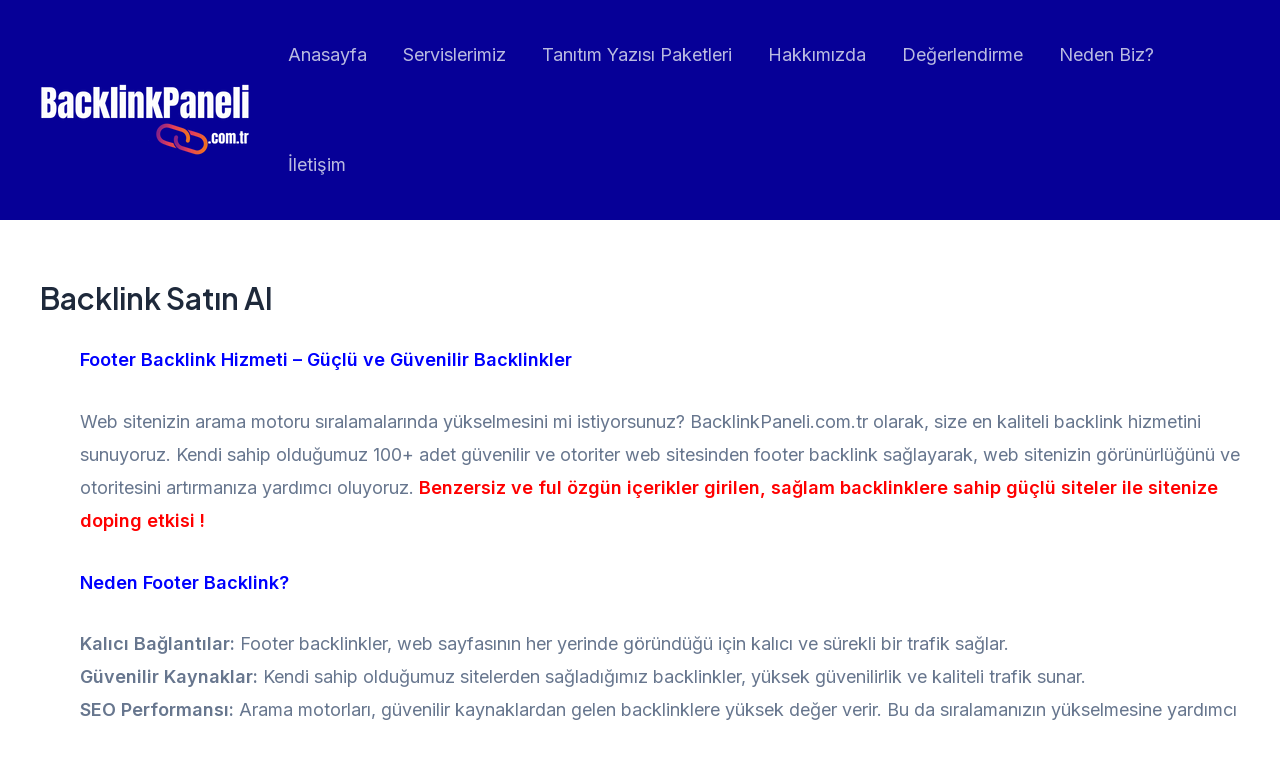

--- FILE ---
content_type: text/html; charset=UTF-8
request_url: https://backlinkpaneli.com.tr/backlink-satin-al/
body_size: 35281
content:
<!DOCTYPE html>
<html lang="tr">
<head>
	<meta name="google-site-verification" content="8nErTEVMDfDkR-sbPaeRuxaB1Na51nTXIHfD2e6B_R0" />
<meta charset="UTF-8">
<meta name="viewport" content="width=device-width, initial-scale=1">
	 <link rel="profile" href="https://gmpg.org/xfn/11"> 
	 <title>Backlink Satın Al &#8211; Backlink Paneli</title>
<meta name='robots' content='max-image-preview:large' />
<link rel='dns-prefetch' href='//fonts.googleapis.com' />
<link rel="alternate" type="application/rss+xml" title="Backlink Paneli &raquo; akışı" href="https://backlinkpaneli.com.tr/feed/" />
<link rel="alternate" type="application/rss+xml" title="Backlink Paneli &raquo; yorum akışı" href="https://backlinkpaneli.com.tr/comments/feed/" />
<link rel="alternate" title="oEmbed (JSON)" type="application/json+oembed" href="https://backlinkpaneli.com.tr/wp-json/oembed/1.0/embed?url=https%3A%2F%2Fbacklinkpaneli.com.tr%2Fbacklink-satin-al%2F" />
<link rel="alternate" title="oEmbed (XML)" type="text/xml+oembed" href="https://backlinkpaneli.com.tr/wp-json/oembed/1.0/embed?url=https%3A%2F%2Fbacklinkpaneli.com.tr%2Fbacklink-satin-al%2F&#038;format=xml" />
<style id='wp-img-auto-sizes-contain-inline-css'>
img:is([sizes=auto i],[sizes^="auto," i]){contain-intrinsic-size:3000px 1500px}
/*# sourceURL=wp-img-auto-sizes-contain-inline-css */
</style>
<link rel='stylesheet' id='astra-theme-css-css' href='https://backlinkpaneli.com.tr/wp-content/themes/astra/assets/css/minified/main.min.css?ver=4.7.1' media='all' />
<style id='astra-theme-css-inline-css'>
:root{--ast-post-nav-space:0;--ast-container-default-xlg-padding:3em;--ast-container-default-lg-padding:3em;--ast-container-default-slg-padding:2em;--ast-container-default-md-padding:3em;--ast-container-default-sm-padding:3em;--ast-container-default-xs-padding:2.4em;--ast-container-default-xxs-padding:1.8em;--ast-code-block-background:#EEEEEE;--ast-comment-inputs-background:#FAFAFA;--ast-normal-container-width:1200px;--ast-narrow-container-width:750px;--ast-blog-title-font-weight:normal;--ast-blog-meta-weight:inherit;}html{font-size:112.5%;}a{color:var(--ast-global-color-0);}a:hover,a:focus{color:var(--ast-global-color-1);}body,button,input,select,textarea,.ast-button,.ast-custom-button{font-family:'Inter',sans-serif;font-weight:inherit;font-size:18px;font-size:1rem;}blockquote{color:var(--ast-global-color-3);}h1,.entry-content h1,h2,.entry-content h2,h3,.entry-content h3,h4,.entry-content h4,h5,.entry-content h5,h6,.entry-content h6,.site-title,.site-title a{font-family:'Plus Jakarta Sans',sans-serif;font-weight:600;}.site-title{font-size:35px;font-size:1.9444444444444rem;display:none;}.site-header .site-description{font-size:15px;font-size:0.83333333333333rem;display:none;}.entry-title{font-size:30px;font-size:1.6666666666667rem;}.archive .ast-article-post .ast-article-inner,.blog .ast-article-post .ast-article-inner,.archive .ast-article-post .ast-article-inner:hover,.blog .ast-article-post .ast-article-inner:hover{overflow:hidden;}h1,.entry-content h1{font-size:64px;font-size:3.5555555555556rem;font-weight:600;font-family:'Plus Jakarta Sans',sans-serif;line-height:1.4em;}h2,.entry-content h2{font-size:48px;font-size:2.6666666666667rem;font-weight:600;font-family:'Plus Jakarta Sans',sans-serif;line-height:1.3em;}h3,.entry-content h3{font-size:24px;font-size:1.3333333333333rem;font-weight:600;font-family:'Plus Jakarta Sans',sans-serif;line-height:1.3em;}h4,.entry-content h4{font-size:20px;font-size:1.1111111111111rem;line-height:1.2em;font-weight:600;font-family:'Plus Jakarta Sans',sans-serif;}h5,.entry-content h5{font-size:18px;font-size:1rem;line-height:1.2em;font-weight:600;font-family:'Plus Jakarta Sans',sans-serif;}h6,.entry-content h6{font-size:15px;font-size:0.83333333333333rem;line-height:1.25em;font-weight:600;font-family:'Plus Jakarta Sans',sans-serif;}::selection{background-color:var(--ast-global-color-0);color:#ffffff;}body,h1,.entry-title a,.entry-content h1,h2,.entry-content h2,h3,.entry-content h3,h4,.entry-content h4,h5,.entry-content h5,h6,.entry-content h6{color:var(--ast-global-color-3);}.tagcloud a:hover,.tagcloud a:focus,.tagcloud a.current-item{color:#ffffff;border-color:var(--ast-global-color-0);background-color:var(--ast-global-color-0);}input:focus,input[type="text"]:focus,input[type="email"]:focus,input[type="url"]:focus,input[type="password"]:focus,input[type="reset"]:focus,input[type="search"]:focus,textarea:focus{border-color:var(--ast-global-color-0);}input[type="radio"]:checked,input[type=reset],input[type="checkbox"]:checked,input[type="checkbox"]:hover:checked,input[type="checkbox"]:focus:checked,input[type=range]::-webkit-slider-thumb{border-color:var(--ast-global-color-0);background-color:var(--ast-global-color-0);box-shadow:none;}.site-footer a:hover + .post-count,.site-footer a:focus + .post-count{background:var(--ast-global-color-0);border-color:var(--ast-global-color-0);}.single .nav-links .nav-previous,.single .nav-links .nav-next{color:var(--ast-global-color-0);}.entry-meta,.entry-meta *{line-height:1.45;color:var(--ast-global-color-0);}.entry-meta a:not(.ast-button):hover,.entry-meta a:not(.ast-button):hover *,.entry-meta a:not(.ast-button):focus,.entry-meta a:not(.ast-button):focus *,.page-links > .page-link,.page-links .page-link:hover,.post-navigation a:hover{color:var(--ast-global-color-1);}#cat option,.secondary .calendar_wrap thead a,.secondary .calendar_wrap thead a:visited{color:var(--ast-global-color-0);}.secondary .calendar_wrap #today,.ast-progress-val span{background:var(--ast-global-color-0);}.secondary a:hover + .post-count,.secondary a:focus + .post-count{background:var(--ast-global-color-0);border-color:var(--ast-global-color-0);}.calendar_wrap #today > a{color:#ffffff;}.page-links .page-link,.single .post-navigation a{color:var(--ast-global-color-0);}.ast-search-menu-icon .search-form button.search-submit{padding:0 4px;}.ast-search-menu-icon form.search-form{padding-right:0;}.ast-search-menu-icon.slide-search input.search-field{width:0;}.ast-header-search .ast-search-menu-icon.ast-dropdown-active .search-form,.ast-header-search .ast-search-menu-icon.ast-dropdown-active .search-field:focus{transition:all 0.2s;}.search-form input.search-field:focus{outline:none;}.ast-archive-title{color:var(--ast-global-color-2);}.widget-title,.widget .wp-block-heading{font-size:25px;font-size:1.3888888888889rem;color:var(--ast-global-color-2);}.ast-single-post .entry-content a,.ast-comment-content a:not(.ast-comment-edit-reply-wrap a){text-decoration:underline;}.ast-single-post .wp-block-button .wp-block-button__link,.ast-single-post .elementor-button-wrapper .elementor-button,.ast-single-post .entry-content .uagb-tab a,.ast-single-post .entry-content .uagb-ifb-cta a,.ast-single-post .entry-content .wp-block-uagb-buttons a,.ast-single-post .entry-content .uabb-module-content a,.ast-single-post .entry-content .uagb-post-grid a,.ast-single-post .entry-content .uagb-timeline a,.ast-single-post .entry-content .uagb-toc__wrap a,.ast-single-post .entry-content .uagb-taxomony-box a,.ast-single-post .entry-content .woocommerce a,.entry-content .wp-block-latest-posts > li > a,.ast-single-post .entry-content .wp-block-file__button,li.ast-post-filter-single,.ast-single-post .wp-block-buttons .wp-block-button.is-style-outline .wp-block-button__link,.ast-single-post .ast-comment-content .comment-reply-link,.ast-single-post .ast-comment-content .comment-edit-link{text-decoration:none;}.ast-search-menu-icon.slide-search a:focus-visible:focus-visible,.astra-search-icon:focus-visible,#close:focus-visible,a:focus-visible,.ast-menu-toggle:focus-visible,.site .skip-link:focus-visible,.wp-block-loginout input:focus-visible,.wp-block-search.wp-block-search__button-inside .wp-block-search__inside-wrapper,.ast-header-navigation-arrow:focus-visible,.woocommerce .wc-proceed-to-checkout > .checkout-button:focus-visible,.woocommerce .woocommerce-MyAccount-navigation ul li a:focus-visible,.ast-orders-table__row .ast-orders-table__cell:focus-visible,.woocommerce .woocommerce-order-details .order-again > .button:focus-visible,.woocommerce .woocommerce-message a.button.wc-forward:focus-visible,.woocommerce #minus_qty:focus-visible,.woocommerce #plus_qty:focus-visible,a#ast-apply-coupon:focus-visible,.woocommerce .woocommerce-info a:focus-visible,.woocommerce .astra-shop-summary-wrap a:focus-visible,.woocommerce a.wc-forward:focus-visible,#ast-apply-coupon:focus-visible,.woocommerce-js .woocommerce-mini-cart-item a.remove:focus-visible,#close:focus-visible,.button.search-submit:focus-visible,#search_submit:focus,.normal-search:focus-visible,.ast-header-account-wrap:focus-visible{outline-style:dotted;outline-color:inherit;outline-width:thin;}input:focus,input[type="text"]:focus,input[type="email"]:focus,input[type="url"]:focus,input[type="password"]:focus,input[type="reset"]:focus,input[type="search"]:focus,input[type="number"]:focus,textarea:focus,.wp-block-search__input:focus,[data-section="section-header-mobile-trigger"] .ast-button-wrap .ast-mobile-menu-trigger-minimal:focus,.ast-mobile-popup-drawer.active .menu-toggle-close:focus,.woocommerce-ordering select.orderby:focus,#ast-scroll-top:focus,#coupon_code:focus,.woocommerce-page #comment:focus,.woocommerce #reviews #respond input#submit:focus,.woocommerce a.add_to_cart_button:focus,.woocommerce .button.single_add_to_cart_button:focus,.woocommerce .woocommerce-cart-form button:focus,.woocommerce .woocommerce-cart-form__cart-item .quantity .qty:focus,.woocommerce .woocommerce-billing-fields .woocommerce-billing-fields__field-wrapper .woocommerce-input-wrapper > .input-text:focus,.woocommerce #order_comments:focus,.woocommerce #place_order:focus,.woocommerce .woocommerce-address-fields .woocommerce-address-fields__field-wrapper .woocommerce-input-wrapper > .input-text:focus,.woocommerce .woocommerce-MyAccount-content form button:focus,.woocommerce .woocommerce-MyAccount-content .woocommerce-EditAccountForm .woocommerce-form-row .woocommerce-Input.input-text:focus,.woocommerce .ast-woocommerce-container .woocommerce-pagination ul.page-numbers li a:focus,body #content .woocommerce form .form-row .select2-container--default .select2-selection--single:focus,#ast-coupon-code:focus,.woocommerce.woocommerce-js .quantity input[type=number]:focus,.woocommerce-js .woocommerce-mini-cart-item .quantity input[type=number]:focus,.woocommerce p#ast-coupon-trigger:focus{border-style:dotted;border-color:inherit;border-width:thin;}input{outline:none;}.site-logo-img img{ transition:all 0.2s linear;}body .ast-oembed-container *{position:absolute;top:0;width:100%;height:100%;left:0;}body .wp-block-embed-pocket-casts .ast-oembed-container *{position:unset;}.ast-single-post-featured-section + article {margin-top: 2em;}.site-content .ast-single-post-featured-section img {width: 100%;overflow: hidden;object-fit: cover;}.site > .ast-single-related-posts-container {margin-top: 0;}@media (min-width: 922px) {.ast-desktop .ast-container--narrow {max-width: var(--ast-narrow-container-width);margin: 0 auto;}}@media (max-width:921.9px){#ast-desktop-header{display:none;}}@media (min-width:922px){#ast-mobile-header{display:none;}}.wp-block-buttons.aligncenter{justify-content:center;}@media (max-width:921px){.ast-theme-transparent-header #primary,.ast-theme-transparent-header #secondary{padding:0;}}@media (max-width:921px){.ast-plain-container.ast-no-sidebar #primary{padding:0;}}.ast-plain-container.ast-no-sidebar #primary{margin-top:0;margin-bottom:0;}@media (min-width:1200px){.ast-plain-container.ast-no-sidebar #primary{margin-top:60px;margin-bottom:60px;}}.wp-block-button.is-style-outline .wp-block-button__link{border-color:var(--ast-global-color-7);}div.wp-block-button.is-style-outline > .wp-block-button__link:not(.has-text-color),div.wp-block-button.wp-block-button__link.is-style-outline:not(.has-text-color){color:var(--ast-global-color-7);}.wp-block-button.is-style-outline .wp-block-button__link:hover,.wp-block-buttons .wp-block-button.is-style-outline .wp-block-button__link:focus,.wp-block-buttons .wp-block-button.is-style-outline > .wp-block-button__link:not(.has-text-color):hover,.wp-block-buttons .wp-block-button.wp-block-button__link.is-style-outline:not(.has-text-color):hover{color:var(--ast-global-color-2);background-color:var(--ast-global-color-7);border-color:var(--ast-global-color-7);}.post-page-numbers.current .page-link,.ast-pagination .page-numbers.current{color:#ffffff;border-color:var(--ast-global-color-0);background-color:var(--ast-global-color-0);}.wp-block-button.is-style-outline .wp-block-button__link.wp-element-button,.ast-outline-button{border-color:var(--ast-global-color-7);font-family:inherit;font-weight:600;font-size:20px;font-size:1.1111111111111rem;line-height:1em;border-top-left-radius:50px;border-top-right-radius:50px;border-bottom-right-radius:50px;border-bottom-left-radius:50px;}.wp-block-buttons .wp-block-button.is-style-outline > .wp-block-button__link:not(.has-text-color),.wp-block-buttons .wp-block-button.wp-block-button__link.is-style-outline:not(.has-text-color),.ast-outline-button{color:var(--ast-global-color-7);}.wp-block-button.is-style-outline .wp-block-button__link:hover,.wp-block-buttons .wp-block-button.is-style-outline .wp-block-button__link:focus,.wp-block-buttons .wp-block-button.is-style-outline > .wp-block-button__link:not(.has-text-color):hover,.wp-block-buttons .wp-block-button.wp-block-button__link.is-style-outline:not(.has-text-color):hover,.ast-outline-button:hover,.ast-outline-button:focus,.wp-block-uagb-buttons-child .uagb-buttons-repeater.ast-outline-button:hover,.wp-block-uagb-buttons-child .uagb-buttons-repeater.ast-outline-button:focus{color:var(--ast-global-color-2);background-color:var(--ast-global-color-7);border-color:var(--ast-global-color-7);}.wp-block-button .wp-block-button__link.wp-element-button.is-style-outline:not(.has-background),.wp-block-button.is-style-outline>.wp-block-button__link.wp-element-button:not(.has-background),.ast-outline-button{background-color:var(--ast-global-color-7);}.entry-content[ast-blocks-layout] > figure{margin-bottom:1em;}h1.widget-title{font-weight:600;}h2.widget-title{font-weight:600;}h3.widget-title{font-weight:600;}#page{display:flex;flex-direction:column;min-height:100vh;}.ast-404-layout-1 h1.page-title{color:var(--ast-global-color-2);}.single .post-navigation a{line-height:1em;height:inherit;}.error-404 .page-sub-title{font-size:1.5rem;font-weight:inherit;}.search .site-content .content-area .search-form{margin-bottom:0;}#page .site-content{flex-grow:1;}.widget{margin-bottom:1.25em;}#secondary li{line-height:1.5em;}#secondary .wp-block-group h2{margin-bottom:0.7em;}#secondary h2{font-size:1.7rem;}.ast-separate-container .ast-article-post,.ast-separate-container .ast-article-single,.ast-separate-container .comment-respond{padding:3em;}.ast-separate-container .ast-article-single .ast-article-single{padding:0;}.ast-article-single .wp-block-post-template-is-layout-grid{padding-left:0;}.ast-separate-container .comments-title,.ast-narrow-container .comments-title{padding:1.5em 2em;}.ast-page-builder-template .comment-form-textarea,.ast-comment-formwrap .ast-grid-common-col{padding:0;}.ast-comment-formwrap{padding:0;display:inline-flex;column-gap:20px;width:100%;margin-left:0;margin-right:0;}.comments-area textarea#comment:focus,.comments-area textarea#comment:active,.comments-area .ast-comment-formwrap input[type="text"]:focus,.comments-area .ast-comment-formwrap input[type="text"]:active {box-shadow:none;outline:none;}.archive.ast-page-builder-template .entry-header{margin-top:2em;}.ast-page-builder-template .ast-comment-formwrap{width:100%;}.entry-title{margin-bottom:0.5em;}.ast-archive-description p{font-size:inherit;font-weight:inherit;line-height:inherit;}.ast-separate-container .ast-comment-list li.depth-1,.hentry{margin-bottom:2em;}@media (min-width:921px){.ast-left-sidebar.ast-page-builder-template #secondary,.archive.ast-right-sidebar.ast-page-builder-template .site-main{padding-left:20px;padding-right:20px;}}@media (max-width:544px){.ast-comment-formwrap.ast-row{column-gap:10px;display:inline-block;}#ast-commentform .ast-grid-common-col{position:relative;width:100%;}}@media (min-width:1201px){.ast-separate-container .ast-article-post,.ast-separate-container .ast-article-single,.ast-separate-container .ast-author-box,.ast-separate-container .ast-404-layout-1,.ast-separate-container .no-results{padding:3em;}}@media (max-width:921px){.ast-separate-container #primary,.ast-separate-container #secondary{padding:1.5em 0;}#primary,#secondary{padding:1.5em 0;margin:0;}.ast-left-sidebar #content > .ast-container{display:flex;flex-direction:column-reverse;width:100%;}}@media (min-width:922px){.ast-separate-container.ast-right-sidebar #primary,.ast-separate-container.ast-left-sidebar #primary{border:0;}.search-no-results.ast-separate-container #primary{margin-bottom:4em;}}.wp-block-button .wp-block-button__link{color:var(--ast-global-color-2);}.wp-block-button .wp-block-button__link:hover,.wp-block-button .wp-block-button__link:focus{color:var(--ast-global-color-2);background-color:var(--ast-global-color-7);border-color:var(--ast-global-color-7);}.wp-block-button .wp-block-button__link,.wp-block-search .wp-block-search__button,body .wp-block-file .wp-block-file__button{border-style:solid;border-top-width:0px;border-right-width:0px;border-left-width:0px;border-bottom-width:0px;border-color:var(--ast-global-color-7);background-color:var(--ast-global-color-7);color:var(--ast-global-color-2);font-family:inherit;font-weight:600;line-height:1em;font-size:20px;font-size:1.1111111111111rem;border-top-left-radius:50px;border-top-right-radius:50px;border-bottom-right-radius:50px;border-bottom-left-radius:50px;padding-top:20px;padding-right:40px;padding-bottom:20px;padding-left:40px;}@media (max-width:921px){.wp-block-button .wp-block-button__link,.wp-block-search .wp-block-search__button,body .wp-block-file .wp-block-file__button{padding-top:18px;padding-right:32px;padding-bottom:18px;padding-left:32px;}}@media (max-width:544px){.wp-block-button .wp-block-button__link,.wp-block-search .wp-block-search__button,body .wp-block-file .wp-block-file__button{padding-top:15px;padding-right:28px;padding-bottom:15px;padding-left:28px;}}.menu-toggle,button,.ast-button,.ast-custom-button,.button,input#submit,input[type="button"],input[type="submit"],input[type="reset"],form[CLASS*="wp-block-search__"].wp-block-search .wp-block-search__inside-wrapper .wp-block-search__button,body .wp-block-file .wp-block-file__button,.search .search-submit,.woocommerce-js a.button,.woocommerce button.button,.woocommerce .woocommerce-message a.button,.woocommerce #respond input#submit.alt,.woocommerce input.button.alt,.woocommerce input.button,.woocommerce input.button:disabled,.woocommerce input.button:disabled[disabled],.woocommerce input.button:disabled:hover,.woocommerce input.button:disabled[disabled]:hover,.woocommerce #respond input#submit,.woocommerce button.button.alt.disabled,.wc-block-grid__products .wc-block-grid__product .wp-block-button__link,.wc-block-grid__product-onsale,[CLASS*="wc-block"] button,.woocommerce-js .astra-cart-drawer .astra-cart-drawer-content .woocommerce-mini-cart__buttons .button:not(.checkout):not(.ast-continue-shopping),.woocommerce-js .astra-cart-drawer .astra-cart-drawer-content .woocommerce-mini-cart__buttons a.checkout,.woocommerce button.button.alt.disabled.wc-variation-selection-needed,[CLASS*="wc-block"] .wc-block-components-button{border-style:solid;border-top-width:0px;border-right-width:0px;border-left-width:0px;border-bottom-width:0px;color:var(--ast-global-color-2);border-color:var(--ast-global-color-7);background-color:var(--ast-global-color-7);padding-top:20px;padding-right:40px;padding-bottom:20px;padding-left:40px;font-family:inherit;font-weight:600;font-size:20px;font-size:1.1111111111111rem;line-height:1em;border-top-left-radius:50px;border-top-right-radius:50px;border-bottom-right-radius:50px;border-bottom-left-radius:50px;}button:focus,.menu-toggle:hover,button:hover,.ast-button:hover,.ast-custom-button:hover .button:hover,.ast-custom-button:hover ,input[type=reset]:hover,input[type=reset]:focus,input#submit:hover,input#submit:focus,input[type="button"]:hover,input[type="button"]:focus,input[type="submit"]:hover,input[type="submit"]:focus,form[CLASS*="wp-block-search__"].wp-block-search .wp-block-search__inside-wrapper .wp-block-search__button:hover,form[CLASS*="wp-block-search__"].wp-block-search .wp-block-search__inside-wrapper .wp-block-search__button:focus,body .wp-block-file .wp-block-file__button:hover,body .wp-block-file .wp-block-file__button:focus,.woocommerce-js a.button:hover,.woocommerce button.button:hover,.woocommerce .woocommerce-message a.button:hover,.woocommerce #respond input#submit:hover,.woocommerce #respond input#submit.alt:hover,.woocommerce input.button.alt:hover,.woocommerce input.button:hover,.woocommerce button.button.alt.disabled:hover,.wc-block-grid__products .wc-block-grid__product .wp-block-button__link:hover,[CLASS*="wc-block"] button:hover,.woocommerce-js .astra-cart-drawer .astra-cart-drawer-content .woocommerce-mini-cart__buttons .button:not(.checkout):not(.ast-continue-shopping):hover,.woocommerce-js .astra-cart-drawer .astra-cart-drawer-content .woocommerce-mini-cart__buttons a.checkout:hover,.woocommerce button.button.alt.disabled.wc-variation-selection-needed:hover,[CLASS*="wc-block"] .wc-block-components-button:hover,[CLASS*="wc-block"] .wc-block-components-button:focus{color:var(--ast-global-color-2);background-color:var(--ast-global-color-7);border-color:var(--ast-global-color-7);}form[CLASS*="wp-block-search__"].wp-block-search .wp-block-search__inside-wrapper .wp-block-search__button.has-icon{padding-top:calc(20px - 3px);padding-right:calc(40px - 3px);padding-bottom:calc(20px - 3px);padding-left:calc(40px - 3px);}@media (max-width:921px){.menu-toggle,button,.ast-button,.ast-custom-button,.button,input#submit,input[type="button"],input[type="submit"],input[type="reset"],form[CLASS*="wp-block-search__"].wp-block-search .wp-block-search__inside-wrapper .wp-block-search__button,body .wp-block-file .wp-block-file__button,.search .search-submit,.woocommerce-js a.button,.woocommerce button.button,.woocommerce .woocommerce-message a.button,.woocommerce #respond input#submit.alt,.woocommerce input.button.alt,.woocommerce input.button,.woocommerce input.button:disabled,.woocommerce input.button:disabled[disabled],.woocommerce input.button:disabled:hover,.woocommerce input.button:disabled[disabled]:hover,.woocommerce #respond input#submit,.woocommerce button.button.alt.disabled,.wc-block-grid__products .wc-block-grid__product .wp-block-button__link,.wc-block-grid__product-onsale,[CLASS*="wc-block"] button,.woocommerce-js .astra-cart-drawer .astra-cart-drawer-content .woocommerce-mini-cart__buttons .button:not(.checkout):not(.ast-continue-shopping),.woocommerce-js .astra-cart-drawer .astra-cart-drawer-content .woocommerce-mini-cart__buttons a.checkout,.woocommerce button.button.alt.disabled.wc-variation-selection-needed,[CLASS*="wc-block"] .wc-block-components-button{padding-top:18px;padding-right:32px;padding-bottom:18px;padding-left:32px;}}@media (max-width:544px){.menu-toggle,button,.ast-button,.ast-custom-button,.button,input#submit,input[type="button"],input[type="submit"],input[type="reset"],form[CLASS*="wp-block-search__"].wp-block-search .wp-block-search__inside-wrapper .wp-block-search__button,body .wp-block-file .wp-block-file__button,.search .search-submit,.woocommerce-js a.button,.woocommerce button.button,.woocommerce .woocommerce-message a.button,.woocommerce #respond input#submit.alt,.woocommerce input.button.alt,.woocommerce input.button,.woocommerce input.button:disabled,.woocommerce input.button:disabled[disabled],.woocommerce input.button:disabled:hover,.woocommerce input.button:disabled[disabled]:hover,.woocommerce #respond input#submit,.woocommerce button.button.alt.disabled,.wc-block-grid__products .wc-block-grid__product .wp-block-button__link,.wc-block-grid__product-onsale,[CLASS*="wc-block"] button,.woocommerce-js .astra-cart-drawer .astra-cart-drawer-content .woocommerce-mini-cart__buttons .button:not(.checkout):not(.ast-continue-shopping),.woocommerce-js .astra-cart-drawer .astra-cart-drawer-content .woocommerce-mini-cart__buttons a.checkout,.woocommerce button.button.alt.disabled.wc-variation-selection-needed,[CLASS*="wc-block"] .wc-block-components-button{padding-top:15px;padding-right:28px;padding-bottom:15px;padding-left:28px;}}@media (max-width:921px){.ast-mobile-header-stack .main-header-bar .ast-search-menu-icon{display:inline-block;}.ast-header-break-point.ast-header-custom-item-outside .ast-mobile-header-stack .main-header-bar .ast-search-icon{margin:0;}.ast-comment-avatar-wrap img{max-width:2.5em;}.ast-comment-meta{padding:0 1.8888em 1.3333em;}.ast-separate-container .ast-comment-list li.depth-1{padding:1.5em 2.14em;}.ast-separate-container .comment-respond{padding:2em 2.14em;}}@media (min-width:544px){.ast-container{max-width:100%;}}@media (max-width:544px){.ast-separate-container .ast-article-post,.ast-separate-container .ast-article-single,.ast-separate-container .comments-title,.ast-separate-container .ast-archive-description{padding:1.5em 1em;}.ast-separate-container #content .ast-container{padding-left:0.54em;padding-right:0.54em;}.ast-separate-container .ast-comment-list .bypostauthor{padding:.5em;}.ast-search-menu-icon.ast-dropdown-active .search-field{width:170px;}}@media (max-width:921px){.site-title{display:none;}.site-header .site-description{display:none;}h1,.entry-content h1{font-size:30px;}h2,.entry-content h2{font-size:25px;}h3,.entry-content h3{font-size:20px;}}@media (max-width:544px){.site-title{display:none;}.site-header .site-description{display:none;}h1,.entry-content h1{font-size:30px;}h2,.entry-content h2{font-size:25px;}h3,.entry-content h3{font-size:20px;}}@media (max-width:921px){html{font-size:102.6%;}}@media (max-width:544px){html{font-size:102.6%;}}@media (min-width:922px){.ast-container{max-width:1240px;}}@media (min-width:922px){.site-content .ast-container{display:flex;}}@media (max-width:921px){.site-content .ast-container{flex-direction:column;}}@media (min-width:922px){.main-header-menu .sub-menu .menu-item.ast-left-align-sub-menu:hover > .sub-menu,.main-header-menu .sub-menu .menu-item.ast-left-align-sub-menu.focus > .sub-menu{margin-left:-0px;}}.site .comments-area{padding-bottom:3em;}.wp-block-file {display: flex;align-items: center;flex-wrap: wrap;justify-content: space-between;}.wp-block-pullquote {border: none;}.wp-block-pullquote blockquote::before {content: "\201D";font-family: "Helvetica",sans-serif;display: flex;transform: rotate( 180deg );font-size: 6rem;font-style: normal;line-height: 1;font-weight: bold;align-items: center;justify-content: center;}.has-text-align-right > blockquote::before {justify-content: flex-start;}.has-text-align-left > blockquote::before {justify-content: flex-end;}figure.wp-block-pullquote.is-style-solid-color blockquote {max-width: 100%;text-align: inherit;}html body {--wp--custom--ast-default-block-top-padding: 3em;--wp--custom--ast-default-block-right-padding: 3em;--wp--custom--ast-default-block-bottom-padding: 3em;--wp--custom--ast-default-block-left-padding: 3em;--wp--custom--ast-container-width: 1200px;--wp--custom--ast-content-width-size: 1200px;--wp--custom--ast-wide-width-size: calc(1200px + var(--wp--custom--ast-default-block-left-padding) + var(--wp--custom--ast-default-block-right-padding));}.ast-narrow-container {--wp--custom--ast-content-width-size: 750px;--wp--custom--ast-wide-width-size: 750px;}@media(max-width: 921px) {html body {--wp--custom--ast-default-block-top-padding: 3em;--wp--custom--ast-default-block-right-padding: 2em;--wp--custom--ast-default-block-bottom-padding: 3em;--wp--custom--ast-default-block-left-padding: 2em;}}@media(max-width: 544px) {html body {--wp--custom--ast-default-block-top-padding: 3em;--wp--custom--ast-default-block-right-padding: 1.5em;--wp--custom--ast-default-block-bottom-padding: 3em;--wp--custom--ast-default-block-left-padding: 1.5em;}}.entry-content > .wp-block-group,.entry-content > .wp-block-cover,.entry-content > .wp-block-columns {padding-top: var(--wp--custom--ast-default-block-top-padding);padding-right: var(--wp--custom--ast-default-block-right-padding);padding-bottom: var(--wp--custom--ast-default-block-bottom-padding);padding-left: var(--wp--custom--ast-default-block-left-padding);}.ast-plain-container.ast-no-sidebar .entry-content > .alignfull,.ast-page-builder-template .ast-no-sidebar .entry-content > .alignfull {margin-left: calc( -50vw + 50%);margin-right: calc( -50vw + 50%);max-width: 100vw;width: 100vw;}.ast-plain-container.ast-no-sidebar .entry-content .alignfull .alignfull,.ast-page-builder-template.ast-no-sidebar .entry-content .alignfull .alignfull,.ast-plain-container.ast-no-sidebar .entry-content .alignfull .alignwide,.ast-page-builder-template.ast-no-sidebar .entry-content .alignfull .alignwide,.ast-plain-container.ast-no-sidebar .entry-content .alignwide .alignfull,.ast-page-builder-template.ast-no-sidebar .entry-content .alignwide .alignfull,.ast-plain-container.ast-no-sidebar .entry-content .alignwide .alignwide,.ast-page-builder-template.ast-no-sidebar .entry-content .alignwide .alignwide,.ast-plain-container.ast-no-sidebar .entry-content .wp-block-column .alignfull,.ast-page-builder-template.ast-no-sidebar .entry-content .wp-block-column .alignfull,.ast-plain-container.ast-no-sidebar .entry-content .wp-block-column .alignwide,.ast-page-builder-template.ast-no-sidebar .entry-content .wp-block-column .alignwide {margin-left: auto;margin-right: auto;width: 100%;}[ast-blocks-layout] .wp-block-separator:not(.is-style-dots) {height: 0;}[ast-blocks-layout] .wp-block-separator {margin: 20px auto;}[ast-blocks-layout] .wp-block-separator:not(.is-style-wide):not(.is-style-dots) {max-width: 100px;}[ast-blocks-layout] .wp-block-separator.has-background {padding: 0;}.entry-content[ast-blocks-layout] > * {max-width: var(--wp--custom--ast-content-width-size);margin-left: auto;margin-right: auto;}.entry-content[ast-blocks-layout] > .alignwide {max-width: var(--wp--custom--ast-wide-width-size);}.entry-content[ast-blocks-layout] .alignfull {max-width: none;}.entry-content .wp-block-columns {margin-bottom: 0;}blockquote {margin: 1.5em;border-color: rgba(0,0,0,0.05);}.wp-block-quote:not(.has-text-align-right):not(.has-text-align-center) {border-left: 5px solid rgba(0,0,0,0.05);}.has-text-align-right > blockquote,blockquote.has-text-align-right {border-right: 5px solid rgba(0,0,0,0.05);}.has-text-align-left > blockquote,blockquote.has-text-align-left {border-left: 5px solid rgba(0,0,0,0.05);}.wp-block-site-tagline,.wp-block-latest-posts .read-more {margin-top: 15px;}.wp-block-loginout p label {display: block;}.wp-block-loginout p:not(.login-remember):not(.login-submit) input {width: 100%;}.wp-block-loginout input:focus {border-color: transparent;}.wp-block-loginout input:focus {outline: thin dotted;}.entry-content .wp-block-media-text .wp-block-media-text__content {padding: 0 0 0 8%;}.entry-content .wp-block-media-text.has-media-on-the-right .wp-block-media-text__content {padding: 0 8% 0 0;}.entry-content .wp-block-media-text.has-background .wp-block-media-text__content {padding: 8%;}.entry-content .wp-block-cover:not([class*="background-color"]) .wp-block-cover__inner-container,.entry-content .wp-block-cover:not([class*="background-color"]) .wp-block-cover-image-text,.entry-content .wp-block-cover:not([class*="background-color"]) .wp-block-cover-text,.entry-content .wp-block-cover-image:not([class*="background-color"]) .wp-block-cover__inner-container,.entry-content .wp-block-cover-image:not([class*="background-color"]) .wp-block-cover-image-text,.entry-content .wp-block-cover-image:not([class*="background-color"]) .wp-block-cover-text {color: var(--ast-global-color-5);}.wp-block-loginout .login-remember input {width: 1.1rem;height: 1.1rem;margin: 0 5px 4px 0;vertical-align: middle;}.wp-block-latest-posts > li > *:first-child,.wp-block-latest-posts:not(.is-grid) > li:first-child {margin-top: 0;}.wp-block-search__inside-wrapper .wp-block-search__input {padding: 0 10px;color: var(--ast-global-color-3);background: var(--ast-global-color-5);border-color: var(--ast-border-color);}.wp-block-latest-posts .read-more {margin-bottom: 1.5em;}.wp-block-search__no-button .wp-block-search__inside-wrapper .wp-block-search__input {padding-top: 5px;padding-bottom: 5px;}.wp-block-latest-posts .wp-block-latest-posts__post-date,.wp-block-latest-posts .wp-block-latest-posts__post-author {font-size: 1rem;}.wp-block-latest-posts > li > *,.wp-block-latest-posts:not(.is-grid) > li {margin-top: 12px;margin-bottom: 12px;}.ast-page-builder-template .entry-content[ast-blocks-layout] > *,.ast-page-builder-template .entry-content[ast-blocks-layout] > .alignfull > * {max-width: none;}.ast-page-builder-template .entry-content[ast-blocks-layout] > .alignwide > * {max-width: var(--wp--custom--ast-wide-width-size);}.ast-page-builder-template .entry-content[ast-blocks-layout] > .inherit-container-width > *,.ast-page-builder-template .entry-content[ast-blocks-layout] > * > *,.entry-content[ast-blocks-layout] > .wp-block-cover .wp-block-cover__inner-container {max-width: var(--wp--custom--ast-content-width-size);margin-left: auto;margin-right: auto;}.entry-content[ast-blocks-layout] .wp-block-cover:not(.alignleft):not(.alignright) {width: auto;}@media(max-width: 1200px) {.ast-separate-container .entry-content > .alignfull,.ast-separate-container .entry-content[ast-blocks-layout] > .alignwide,.ast-plain-container .entry-content[ast-blocks-layout] > .alignwide,.ast-plain-container .entry-content .alignfull {margin-left: calc(-1 * min(var(--ast-container-default-xlg-padding),20px)) ;margin-right: calc(-1 * min(var(--ast-container-default-xlg-padding),20px));}}@media(min-width: 1201px) {.ast-separate-container .entry-content > .alignfull {margin-left: calc(-1 * var(--ast-container-default-xlg-padding) );margin-right: calc(-1 * var(--ast-container-default-xlg-padding) );}.ast-separate-container .entry-content[ast-blocks-layout] > .alignwide,.ast-plain-container .entry-content[ast-blocks-layout] > .alignwide {margin-left: calc(-1 * var(--wp--custom--ast-default-block-left-padding) );margin-right: calc(-1 * var(--wp--custom--ast-default-block-right-padding) );}}@media(min-width: 921px) {.ast-separate-container .entry-content .wp-block-group.alignwide:not(.inherit-container-width) > :where(:not(.alignleft):not(.alignright)),.ast-plain-container .entry-content .wp-block-group.alignwide:not(.inherit-container-width) > :where(:not(.alignleft):not(.alignright)) {max-width: calc( var(--wp--custom--ast-content-width-size) + 80px );}.ast-plain-container.ast-right-sidebar .entry-content[ast-blocks-layout] .alignfull,.ast-plain-container.ast-left-sidebar .entry-content[ast-blocks-layout] .alignfull {margin-left: -60px;margin-right: -60px;}}@media(min-width: 544px) {.entry-content > .alignleft {margin-right: 20px;}.entry-content > .alignright {margin-left: 20px;}}@media (max-width:544px){.wp-block-columns .wp-block-column:not(:last-child){margin-bottom:20px;}.wp-block-latest-posts{margin:0;}}@media( max-width: 600px ) {.entry-content .wp-block-media-text .wp-block-media-text__content,.entry-content .wp-block-media-text.has-media-on-the-right .wp-block-media-text__content {padding: 8% 0 0;}.entry-content .wp-block-media-text.has-background .wp-block-media-text__content {padding: 8%;}}.ast-page-builder-template .entry-header {padding-left: 0;}.ast-narrow-container .site-content .wp-block-uagb-image--align-full .wp-block-uagb-image__figure {max-width: 100%;margin-left: auto;margin-right: auto;}:root .has-ast-global-color-0-color{color:var(--ast-global-color-0);}:root .has-ast-global-color-0-background-color{background-color:var(--ast-global-color-0);}:root .wp-block-button .has-ast-global-color-0-color{color:var(--ast-global-color-0);}:root .wp-block-button .has-ast-global-color-0-background-color{background-color:var(--ast-global-color-0);}:root .has-ast-global-color-1-color{color:var(--ast-global-color-1);}:root .has-ast-global-color-1-background-color{background-color:var(--ast-global-color-1);}:root .wp-block-button .has-ast-global-color-1-color{color:var(--ast-global-color-1);}:root .wp-block-button .has-ast-global-color-1-background-color{background-color:var(--ast-global-color-1);}:root .has-ast-global-color-2-color{color:var(--ast-global-color-2);}:root .has-ast-global-color-2-background-color{background-color:var(--ast-global-color-2);}:root .wp-block-button .has-ast-global-color-2-color{color:var(--ast-global-color-2);}:root .wp-block-button .has-ast-global-color-2-background-color{background-color:var(--ast-global-color-2);}:root .has-ast-global-color-3-color{color:var(--ast-global-color-3);}:root .has-ast-global-color-3-background-color{background-color:var(--ast-global-color-3);}:root .wp-block-button .has-ast-global-color-3-color{color:var(--ast-global-color-3);}:root .wp-block-button .has-ast-global-color-3-background-color{background-color:var(--ast-global-color-3);}:root .has-ast-global-color-4-color{color:var(--ast-global-color-4);}:root .has-ast-global-color-4-background-color{background-color:var(--ast-global-color-4);}:root .wp-block-button .has-ast-global-color-4-color{color:var(--ast-global-color-4);}:root .wp-block-button .has-ast-global-color-4-background-color{background-color:var(--ast-global-color-4);}:root .has-ast-global-color-5-color{color:var(--ast-global-color-5);}:root .has-ast-global-color-5-background-color{background-color:var(--ast-global-color-5);}:root .wp-block-button .has-ast-global-color-5-color{color:var(--ast-global-color-5);}:root .wp-block-button .has-ast-global-color-5-background-color{background-color:var(--ast-global-color-5);}:root .has-ast-global-color-6-color{color:var(--ast-global-color-6);}:root .has-ast-global-color-6-background-color{background-color:var(--ast-global-color-6);}:root .wp-block-button .has-ast-global-color-6-color{color:var(--ast-global-color-6);}:root .wp-block-button .has-ast-global-color-6-background-color{background-color:var(--ast-global-color-6);}:root .has-ast-global-color-7-color{color:var(--ast-global-color-7);}:root .has-ast-global-color-7-background-color{background-color:var(--ast-global-color-7);}:root .wp-block-button .has-ast-global-color-7-color{color:var(--ast-global-color-7);}:root .wp-block-button .has-ast-global-color-7-background-color{background-color:var(--ast-global-color-7);}:root .has-ast-global-color-8-color{color:var(--ast-global-color-8);}:root .has-ast-global-color-8-background-color{background-color:var(--ast-global-color-8);}:root .wp-block-button .has-ast-global-color-8-color{color:var(--ast-global-color-8);}:root .wp-block-button .has-ast-global-color-8-background-color{background-color:var(--ast-global-color-8);}:root{--ast-global-color-0:#060097;--ast-global-color-1:#c10fff;--ast-global-color-2:#1e293b;--ast-global-color-3:#67768e;--ast-global-color-4:#f9f6fe;--ast-global-color-5:#FFFFFF;--ast-global-color-6:#F2F5F7;--ast-global-color-7:#ffcd57;--ast-global-color-8:#000000;}:root {--ast-border-color : var(--ast-global-color-6);}.ast-single-entry-banner {-js-display: flex;display: flex;flex-direction: column;justify-content: center;text-align: center;position: relative;background: #eeeeee;}.ast-single-entry-banner[data-banner-layout="layout-1"] {max-width: 1200px;background: inherit;padding: 20px 0;}.ast-single-entry-banner[data-banner-width-type="custom"] {margin: 0 auto;width: 100%;}.ast-single-entry-banner + .site-content .entry-header {margin-bottom: 0;}.site .ast-author-avatar {--ast-author-avatar-size: ;}a.ast-underline-text {text-decoration: underline;}.ast-container > .ast-terms-link {position: relative;display: block;}a.ast-button.ast-badge-tax {padding: 4px 8px;border-radius: 3px;font-size: inherit;}header.entry-header .entry-title{font-size:30px;font-size:1.6666666666667rem;}header.entry-header > *:not(:last-child){margin-bottom:10px;}.ast-archive-entry-banner {-js-display: flex;display: flex;flex-direction: column;justify-content: center;text-align: center;position: relative;background: #eeeeee;}.ast-archive-entry-banner[data-banner-width-type="custom"] {margin: 0 auto;width: 100%;}.ast-archive-entry-banner[data-banner-layout="layout-1"] {background: inherit;padding: 20px 0;text-align: left;}body.archive .ast-archive-description{max-width:1200px;width:100%;text-align:left;padding-top:3em;padding-right:3em;padding-bottom:3em;padding-left:3em;}body.archive .ast-archive-description .ast-archive-title,body.archive .ast-archive-description .ast-archive-title *{font-size:40px;font-size:2.2222222222222rem;}body.archive .ast-archive-description > *:not(:last-child){margin-bottom:10px;}@media (max-width:921px){body.archive .ast-archive-description{text-align:left;}}@media (max-width:544px){body.archive .ast-archive-description{text-align:left;}}.ast-breadcrumbs .trail-browse,.ast-breadcrumbs .trail-items,.ast-breadcrumbs .trail-items li{display:inline-block;margin:0;padding:0;border:none;background:inherit;text-indent:0;text-decoration:none;}.ast-breadcrumbs .trail-browse{font-size:inherit;font-style:inherit;font-weight:inherit;color:inherit;}.ast-breadcrumbs .trail-items{list-style:none;}.trail-items li::after{padding:0 0.3em;content:"\00bb";}.trail-items li:last-of-type::after{display:none;}h1,.entry-content h1,h2,.entry-content h2,h3,.entry-content h3,h4,.entry-content h4,h5,.entry-content h5,h6,.entry-content h6{color:var(--ast-global-color-2);}.entry-title a{color:var(--ast-global-color-2);}@media (max-width:921px){.ast-builder-grid-row-container.ast-builder-grid-row-tablet-3-firstrow .ast-builder-grid-row > *:first-child,.ast-builder-grid-row-container.ast-builder-grid-row-tablet-3-lastrow .ast-builder-grid-row > *:last-child{grid-column:1 / -1;}}@media (max-width:544px){.ast-builder-grid-row-container.ast-builder-grid-row-mobile-3-firstrow .ast-builder-grid-row > *:first-child,.ast-builder-grid-row-container.ast-builder-grid-row-mobile-3-lastrow .ast-builder-grid-row > *:last-child{grid-column:1 / -1;}}.ast-builder-layout-element[data-section="title_tagline"]{display:flex;}@media (max-width:921px){.ast-header-break-point .ast-builder-layout-element[data-section="title_tagline"]{display:flex;}}@media (max-width:544px){.ast-header-break-point .ast-builder-layout-element[data-section="title_tagline"]{display:flex;}}.ast-builder-menu-1{font-family:inherit;font-weight:inherit;}.ast-builder-menu-1 .menu-item > .menu-link{color:rgba(242,245,247,0.76);}.ast-builder-menu-1 .menu-item > .ast-menu-toggle{color:rgba(242,245,247,0.76);}.ast-builder-menu-1 .menu-item:hover > .menu-link,.ast-builder-menu-1 .inline-on-mobile .menu-item:hover > .ast-menu-toggle{color:var(--ast-global-color-5);}.ast-builder-menu-1 .menu-item:hover > .ast-menu-toggle{color:var(--ast-global-color-5);}.ast-builder-menu-1 .menu-item.current-menu-item > .menu-link,.ast-builder-menu-1 .inline-on-mobile .menu-item.current-menu-item > .ast-menu-toggle,.ast-builder-menu-1 .current-menu-ancestor > .menu-link{color:var(--ast-global-color-5);}.ast-builder-menu-1 .menu-item.current-menu-item > .ast-menu-toggle{color:var(--ast-global-color-5);}.ast-builder-menu-1 .sub-menu,.ast-builder-menu-1 .inline-on-mobile .sub-menu{border-top-width:2px;border-bottom-width:0px;border-right-width:0px;border-left-width:0px;border-color:var(--ast-global-color-0);border-style:solid;}.ast-builder-menu-1 .main-header-menu > .menu-item > .sub-menu,.ast-builder-menu-1 .main-header-menu > .menu-item > .astra-full-megamenu-wrapper{margin-top:0px;}.ast-desktop .ast-builder-menu-1 .main-header-menu > .menu-item > .sub-menu:before,.ast-desktop .ast-builder-menu-1 .main-header-menu > .menu-item > .astra-full-megamenu-wrapper:before{height:calc( 0px + 5px );}.ast-desktop .ast-builder-menu-1 .menu-item .sub-menu .menu-link{border-style:none;}@media (max-width:921px){.ast-header-break-point .ast-builder-menu-1 .menu-item.menu-item-has-children > .ast-menu-toggle{top:0;}.ast-builder-menu-1 .inline-on-mobile .menu-item.menu-item-has-children > .ast-menu-toggle{right:-15px;}.ast-builder-menu-1 .menu-item-has-children > .menu-link:after{content:unset;}.ast-builder-menu-1 .main-header-menu > .menu-item > .sub-menu,.ast-builder-menu-1 .main-header-menu > .menu-item > .astra-full-megamenu-wrapper{margin-top:0;}}@media (max-width:544px){.ast-header-break-point .ast-builder-menu-1 .menu-item.menu-item-has-children > .ast-menu-toggle{top:0;}.ast-builder-menu-1 .main-header-menu > .menu-item > .sub-menu,.ast-builder-menu-1 .main-header-menu > .menu-item > .astra-full-megamenu-wrapper{margin-top:0;}}.ast-builder-menu-1{display:flex;}@media (max-width:921px){.ast-header-break-point .ast-builder-menu-1{display:flex;}}@media (max-width:544px){.ast-header-break-point .ast-builder-menu-1{display:flex;}}.ast-social-stack-desktop .ast-builder-social-element,.ast-social-stack-tablet .ast-builder-social-element,.ast-social-stack-mobile .ast-builder-social-element {margin-top: 6px;margin-bottom: 6px;}.social-show-label-true .ast-builder-social-element {width: auto;padding: 0 0.4em;}[data-section^="section-fb-social-icons-"] .footer-social-inner-wrap {text-align: center;}.ast-footer-social-wrap {width: 100%;}.ast-footer-social-wrap .ast-builder-social-element:first-child {margin-left: 0;}.ast-footer-social-wrap .ast-builder-social-element:last-child {margin-right: 0;}.ast-header-social-wrap .ast-builder-social-element:first-child {margin-left: 0;}.ast-header-social-wrap .ast-builder-social-element:last-child {margin-right: 0;}.ast-builder-social-element {line-height: 1;color: #3a3a3a;background: transparent;vertical-align: middle;transition: all 0.01s;margin-left: 6px;margin-right: 6px;justify-content: center;align-items: center;}.ast-builder-social-element {line-height: 1;color: #3a3a3a;background: transparent;vertical-align: middle;transition: all 0.01s;margin-left: 6px;margin-right: 6px;justify-content: center;align-items: center;}.ast-builder-social-element .social-item-label {padding-left: 6px;}.ast-header-social-1-wrap .ast-builder-social-element,.ast-header-social-1-wrap .social-show-label-true .ast-builder-social-element{margin-left:12.5px;margin-right:12.5px;}.ast-header-social-1-wrap .ast-builder-social-element svg{width:18px;height:18px;}.ast-header-social-1-wrap .ast-social-color-type-custom svg{fill:var(--ast-global-color-4);}.ast-header-social-1-wrap .ast-social-color-type-custom .ast-builder-social-element:hover{color:var(--ast-global-color-4);}.ast-header-social-1-wrap .ast-social-color-type-custom .ast-builder-social-element:hover svg{fill:var(--ast-global-color-4);}.ast-header-social-1-wrap .ast-social-color-type-custom .social-item-label{color:var(--ast-global-color-4);}.ast-header-social-1-wrap .ast-builder-social-element:hover .social-item-label{color:var(--ast-global-color-4);}.ast-builder-layout-element[data-section="section-hb-social-icons-1"]{display:flex;}@media (max-width:921px){.ast-header-break-point .ast-builder-layout-element[data-section="section-hb-social-icons-1"]{display:flex;}}@media (max-width:544px){.ast-header-break-point .ast-builder-layout-element[data-section="section-hb-social-icons-1"]{display:flex;}}.site-below-footer-wrap{padding-top:20px;padding-bottom:20px;}.site-below-footer-wrap[data-section="section-below-footer-builder"]{background-color:var(--ast-global-color-4);;background-image:none;;min-height:80px;border-style:solid;border-width:0px;border-top-width:1px;border-top-color:var(--ast-global-color-6);}.site-below-footer-wrap[data-section="section-below-footer-builder"] .ast-builder-grid-row{max-width:1200px;min-height:80px;margin-left:auto;margin-right:auto;}.site-below-footer-wrap[data-section="section-below-footer-builder"] .ast-builder-grid-row,.site-below-footer-wrap[data-section="section-below-footer-builder"] .site-footer-section{align-items:flex-start;}.site-below-footer-wrap[data-section="section-below-footer-builder"].ast-footer-row-inline .site-footer-section{display:flex;margin-bottom:0;}.ast-builder-grid-row-full .ast-builder-grid-row{grid-template-columns:1fr;}@media (max-width:921px){.site-below-footer-wrap[data-section="section-below-footer-builder"].ast-footer-row-tablet-inline .site-footer-section{display:flex;margin-bottom:0;}.site-below-footer-wrap[data-section="section-below-footer-builder"].ast-footer-row-tablet-stack .site-footer-section{display:block;margin-bottom:10px;}.ast-builder-grid-row-container.ast-builder-grid-row-tablet-full .ast-builder-grid-row{grid-template-columns:1fr;}}@media (max-width:544px){.site-below-footer-wrap[data-section="section-below-footer-builder"].ast-footer-row-mobile-inline .site-footer-section{display:flex;margin-bottom:0;}.site-below-footer-wrap[data-section="section-below-footer-builder"].ast-footer-row-mobile-stack .site-footer-section{display:block;margin-bottom:10px;}.ast-builder-grid-row-container.ast-builder-grid-row-mobile-full .ast-builder-grid-row{grid-template-columns:1fr;}}.site-below-footer-wrap[data-section="section-below-footer-builder"]{display:grid;}@media (max-width:921px){.ast-header-break-point .site-below-footer-wrap[data-section="section-below-footer-builder"]{display:grid;}}@media (max-width:544px){.ast-header-break-point .site-below-footer-wrap[data-section="section-below-footer-builder"]{display:grid;}}.ast-footer-copyright{text-align:center;}.ast-footer-copyright {color:var(--ast-global-color-3);}@media (max-width:921px){.ast-footer-copyright{text-align:center;}}@media (max-width:544px){.ast-footer-copyright{text-align:center;}}.ast-footer-copyright {font-size:15px;font-size:0.83333333333333rem;}.ast-footer-copyright.ast-builder-layout-element{display:flex;}@media (max-width:921px){.ast-header-break-point .ast-footer-copyright.ast-builder-layout-element{display:flex;}}@media (max-width:544px){.ast-header-break-point .ast-footer-copyright.ast-builder-layout-element{display:flex;}}.footer-widget-area.widget-area.site-footer-focus-item{width:auto;}.ast-header-break-point .main-header-bar{border-bottom-width:1px;}@media (min-width:922px){.main-header-bar{border-bottom-width:1px;}}.main-header-menu .menu-item, #astra-footer-menu .menu-item, .main-header-bar .ast-masthead-custom-menu-items{-js-display:flex;display:flex;-webkit-box-pack:center;-webkit-justify-content:center;-moz-box-pack:center;-ms-flex-pack:center;justify-content:center;-webkit-box-orient:vertical;-webkit-box-direction:normal;-webkit-flex-direction:column;-moz-box-orient:vertical;-moz-box-direction:normal;-ms-flex-direction:column;flex-direction:column;}.main-header-menu > .menu-item > .menu-link, #astra-footer-menu > .menu-item > .menu-link{height:100%;-webkit-box-align:center;-webkit-align-items:center;-moz-box-align:center;-ms-flex-align:center;align-items:center;-js-display:flex;display:flex;}.ast-header-break-point .main-navigation ul .menu-item .menu-link .icon-arrow:first-of-type svg{top:.2em;margin-top:0px;margin-left:0px;width:.65em;transform:translate(0, -2px) rotateZ(270deg);}.ast-mobile-popup-content .ast-submenu-expanded > .ast-menu-toggle{transform:rotateX(180deg);overflow-y:auto;}@media (min-width:922px){.ast-builder-menu .main-navigation > ul > li:last-child a{margin-right:0;}}.ast-separate-container .ast-article-inner{background-color:transparent;background-image:none;}.ast-separate-container .ast-article-post{background-color:var(--ast-global-color-5);;background-image:none;;}@media (max-width:921px){.ast-separate-container .ast-article-post{background-color:var(--ast-global-color-5);;background-image:none;;}}@media (max-width:544px){.ast-separate-container .ast-article-post{background-color:var(--ast-global-color-5);;background-image:none;;}}.ast-separate-container .ast-article-single:not(.ast-related-post), .woocommerce.ast-separate-container .ast-woocommerce-container, .ast-separate-container .error-404, .ast-separate-container .no-results, .single.ast-separate-container .site-main .ast-author-meta, .ast-separate-container .related-posts-title-wrapper,.ast-separate-container .comments-count-wrapper, .ast-box-layout.ast-plain-container .site-content,.ast-padded-layout.ast-plain-container .site-content, .ast-separate-container .ast-archive-description, .ast-separate-container .comments-area .comment-respond, .ast-separate-container .comments-area .ast-comment-list li, .ast-separate-container .comments-area .comments-title{background-color:var(--ast-global-color-5);;background-image:none;;}@media (max-width:921px){.ast-separate-container .ast-article-single:not(.ast-related-post), .woocommerce.ast-separate-container .ast-woocommerce-container, .ast-separate-container .error-404, .ast-separate-container .no-results, .single.ast-separate-container .site-main .ast-author-meta, .ast-separate-container .related-posts-title-wrapper,.ast-separate-container .comments-count-wrapper, .ast-box-layout.ast-plain-container .site-content,.ast-padded-layout.ast-plain-container .site-content, .ast-separate-container .ast-archive-description{background-color:var(--ast-global-color-5);;background-image:none;;}}@media (max-width:544px){.ast-separate-container .ast-article-single:not(.ast-related-post), .woocommerce.ast-separate-container .ast-woocommerce-container, .ast-separate-container .error-404, .ast-separate-container .no-results, .single.ast-separate-container .site-main .ast-author-meta, .ast-separate-container .related-posts-title-wrapper,.ast-separate-container .comments-count-wrapper, .ast-box-layout.ast-plain-container .site-content,.ast-padded-layout.ast-plain-container .site-content, .ast-separate-container .ast-archive-description{background-color:var(--ast-global-color-5);;background-image:none;;}}.ast-separate-container.ast-two-container #secondary .widget{background-color:var(--ast-global-color-5);;background-image:none;;}@media (max-width:921px){.ast-separate-container.ast-two-container #secondary .widget{background-color:var(--ast-global-color-5);;background-image:none;;}}@media (max-width:544px){.ast-separate-container.ast-two-container #secondary .widget{background-color:var(--ast-global-color-5);;background-image:none;;}}.ast-plain-container, .ast-page-builder-template{background-color:var(--ast-global-color-5);;background-image:none;;}@media (max-width:921px){.ast-plain-container, .ast-page-builder-template{background-color:var(--ast-global-color-5);;background-image:none;;}}@media (max-width:544px){.ast-plain-container, .ast-page-builder-template{background-color:var(--ast-global-color-5);;background-image:none;;}}
		#ast-scroll-top {
			display: none;
			position: fixed;
			text-align: center;
			cursor: pointer;
			z-index: 99;
			width: 2.1em;
			height: 2.1em;
			line-height: 2.1;
			color: #ffffff;
			border-radius: 2px;
			content: "";
			outline: inherit;
		}
		@media (min-width: 769px) {
			#ast-scroll-top {
				content: "769";
			}
		}
		#ast-scroll-top .ast-icon.icon-arrow svg {
			margin-left: 0px;
			vertical-align: middle;
			transform: translate(0, -20%) rotate(180deg);
			width: 1.6em;
		}
		.ast-scroll-to-top-right {
			right: 30px;
			bottom: 30px;
		}
		.ast-scroll-to-top-left {
			left: 30px;
			bottom: 30px;
		}
	#ast-scroll-top{background-color:var(--ast-global-color-0);font-size:15px;}@media (max-width:921px){#ast-scroll-top .ast-icon.icon-arrow svg{width:1em;}}.ast-mobile-header-content > *,.ast-desktop-header-content > * {padding: 10px 0;height: auto;}.ast-mobile-header-content > *:first-child,.ast-desktop-header-content > *:first-child {padding-top: 10px;}.ast-mobile-header-content > .ast-builder-menu,.ast-desktop-header-content > .ast-builder-menu {padding-top: 0;}.ast-mobile-header-content > *:last-child,.ast-desktop-header-content > *:last-child {padding-bottom: 0;}.ast-mobile-header-content .ast-search-menu-icon.ast-inline-search label,.ast-desktop-header-content .ast-search-menu-icon.ast-inline-search label {width: 100%;}.ast-desktop-header-content .main-header-bar-navigation .ast-submenu-expanded > .ast-menu-toggle::before {transform: rotateX(180deg);}#ast-desktop-header .ast-desktop-header-content,.ast-mobile-header-content .ast-search-icon,.ast-desktop-header-content .ast-search-icon,.ast-mobile-header-wrap .ast-mobile-header-content,.ast-main-header-nav-open.ast-popup-nav-open .ast-mobile-header-wrap .ast-mobile-header-content,.ast-main-header-nav-open.ast-popup-nav-open .ast-desktop-header-content {display: none;}.ast-main-header-nav-open.ast-header-break-point #ast-desktop-header .ast-desktop-header-content,.ast-main-header-nav-open.ast-header-break-point .ast-mobile-header-wrap .ast-mobile-header-content {display: block;}.ast-desktop .ast-desktop-header-content .astra-menu-animation-slide-up > .menu-item > .sub-menu,.ast-desktop .ast-desktop-header-content .astra-menu-animation-slide-up > .menu-item .menu-item > .sub-menu,.ast-desktop .ast-desktop-header-content .astra-menu-animation-slide-down > .menu-item > .sub-menu,.ast-desktop .ast-desktop-header-content .astra-menu-animation-slide-down > .menu-item .menu-item > .sub-menu,.ast-desktop .ast-desktop-header-content .astra-menu-animation-fade > .menu-item > .sub-menu,.ast-desktop .ast-desktop-header-content .astra-menu-animation-fade > .menu-item .menu-item > .sub-menu {opacity: 1;visibility: visible;}.ast-hfb-header.ast-default-menu-enable.ast-header-break-point .ast-mobile-header-wrap .ast-mobile-header-content .main-header-bar-navigation {width: unset;margin: unset;}.ast-mobile-header-content.content-align-flex-end .main-header-bar-navigation .menu-item-has-children > .ast-menu-toggle,.ast-desktop-header-content.content-align-flex-end .main-header-bar-navigation .menu-item-has-children > .ast-menu-toggle {left: calc( 20px - 0.907em);right: auto;}.ast-mobile-header-content .ast-search-menu-icon,.ast-mobile-header-content .ast-search-menu-icon.slide-search,.ast-desktop-header-content .ast-search-menu-icon,.ast-desktop-header-content .ast-search-menu-icon.slide-search {width: 100%;position: relative;display: block;right: auto;transform: none;}.ast-mobile-header-content .ast-search-menu-icon.slide-search .search-form,.ast-mobile-header-content .ast-search-menu-icon .search-form,.ast-desktop-header-content .ast-search-menu-icon.slide-search .search-form,.ast-desktop-header-content .ast-search-menu-icon .search-form {right: 0;visibility: visible;opacity: 1;position: relative;top: auto;transform: none;padding: 0;display: block;overflow: hidden;}.ast-mobile-header-content .ast-search-menu-icon.ast-inline-search .search-field,.ast-mobile-header-content .ast-search-menu-icon .search-field,.ast-desktop-header-content .ast-search-menu-icon.ast-inline-search .search-field,.ast-desktop-header-content .ast-search-menu-icon .search-field {width: 100%;padding-right: 5.5em;}.ast-mobile-header-content .ast-search-menu-icon .search-submit,.ast-desktop-header-content .ast-search-menu-icon .search-submit {display: block;position: absolute;height: 100%;top: 0;right: 0;padding: 0 1em;border-radius: 0;}.ast-hfb-header.ast-default-menu-enable.ast-header-break-point .ast-mobile-header-wrap .ast-mobile-header-content .main-header-bar-navigation ul .sub-menu .menu-link {padding-left: 30px;}.ast-hfb-header.ast-default-menu-enable.ast-header-break-point .ast-mobile-header-wrap .ast-mobile-header-content .main-header-bar-navigation .sub-menu .menu-item .menu-item .menu-link {padding-left: 40px;}.ast-mobile-popup-drawer.active .ast-mobile-popup-inner{background-color:#ffffff;;}.ast-mobile-header-wrap .ast-mobile-header-content, .ast-desktop-header-content{background-color:#ffffff;;}.ast-mobile-popup-content > *, .ast-mobile-header-content > *, .ast-desktop-popup-content > *, .ast-desktop-header-content > *{padding-top:0px;padding-bottom:0px;}.content-align-flex-start .ast-builder-layout-element{justify-content:flex-start;}.content-align-flex-start .main-header-menu{text-align:left;}.ast-mobile-popup-drawer.active .menu-toggle-close{color:#3a3a3a;}.ast-mobile-header-wrap .ast-primary-header-bar,.ast-primary-header-bar .site-primary-header-wrap{min-height:110px;}.ast-desktop .ast-primary-header-bar .main-header-menu > .menu-item{line-height:110px;}.ast-header-break-point #masthead .ast-mobile-header-wrap .ast-primary-header-bar,.ast-header-break-point #masthead .ast-mobile-header-wrap .ast-below-header-bar,.ast-header-break-point #masthead .ast-mobile-header-wrap .ast-above-header-bar{padding-left:20px;padding-right:20px;}.ast-header-break-point .ast-primary-header-bar{border-bottom-width:0px;border-bottom-color:#eaeaea;border-bottom-style:solid;}@media (min-width:922px){.ast-primary-header-bar{border-bottom-width:0px;border-bottom-color:#eaeaea;border-bottom-style:solid;}}.ast-primary-header-bar{background-color:var(--ast-global-color-0);;background-image:none;;}@media (max-width:921px){.ast-mobile-header-wrap .ast-primary-header-bar,.ast-primary-header-bar .site-primary-header-wrap{min-height:100px;}}@media (max-width:544px){.ast-mobile-header-wrap .ast-primary-header-bar ,.ast-primary-header-bar .site-primary-header-wrap{min-height:80px;}}.ast-primary-header-bar{display:block;}@media (max-width:921px){.ast-header-break-point .ast-primary-header-bar{display:grid;}}@media (max-width:544px){.ast-header-break-point .ast-primary-header-bar{display:grid;}}[data-section="section-header-mobile-trigger"] .ast-button-wrap .ast-mobile-menu-trigger-minimal{color:var(--ast-global-color-5);border:none;background:transparent;}[data-section="section-header-mobile-trigger"] .ast-button-wrap .mobile-menu-toggle-icon .ast-mobile-svg{width:20px;height:20px;fill:var(--ast-global-color-5);}[data-section="section-header-mobile-trigger"] .ast-button-wrap .mobile-menu-wrap .mobile-menu{color:var(--ast-global-color-5);}.ast-builder-menu-mobile .main-navigation .menu-item.menu-item-has-children > .ast-menu-toggle{top:0;}.ast-builder-menu-mobile .main-navigation .menu-item-has-children > .menu-link:after{content:unset;}.ast-hfb-header .ast-builder-menu-mobile .main-navigation .main-header-menu, .ast-hfb-header .ast-builder-menu-mobile .main-navigation .main-header-menu, .ast-hfb-header .ast-mobile-header-content .ast-builder-menu-mobile .main-navigation .main-header-menu, .ast-hfb-header .ast-mobile-popup-content .ast-builder-menu-mobile .main-navigation .main-header-menu{border-top-width:1px;border-color:#eaeaea;}.ast-hfb-header .ast-builder-menu-mobile .main-navigation .menu-item .sub-menu .menu-link, .ast-hfb-header .ast-builder-menu-mobile .main-navigation .menu-item .menu-link, .ast-hfb-header .ast-builder-menu-mobile .main-navigation .menu-item .sub-menu .menu-link, .ast-hfb-header .ast-builder-menu-mobile .main-navigation .menu-item .menu-link, .ast-hfb-header .ast-mobile-header-content .ast-builder-menu-mobile .main-navigation .menu-item .sub-menu .menu-link, .ast-hfb-header .ast-mobile-header-content .ast-builder-menu-mobile .main-navigation .menu-item .menu-link, .ast-hfb-header .ast-mobile-popup-content .ast-builder-menu-mobile .main-navigation .menu-item .sub-menu .menu-link, .ast-hfb-header .ast-mobile-popup-content .ast-builder-menu-mobile .main-navigation .menu-item .menu-link{border-bottom-width:1px;border-color:#eaeaea;border-style:solid;}.ast-builder-menu-mobile .main-navigation .menu-item.menu-item-has-children > .ast-menu-toggle{top:0;}@media (max-width:921px){.ast-builder-menu-mobile .main-navigation .main-header-menu .menu-item > .menu-link{color:var(--ast-global-color-2);padding-top:10px;padding-bottom:10px;padding-left:15px;padding-right:15px;}.ast-builder-menu-mobile .main-navigation .menu-item > .ast-menu-toggle{color:var(--ast-global-color-2);}.ast-builder-menu-mobile .main-navigation .menu-item:hover > .menu-link, .ast-builder-menu-mobile .main-navigation .inline-on-mobile .menu-item:hover > .ast-menu-toggle{color:var(--ast-global-color-2);}.ast-builder-menu-mobile .main-navigation .menu-item:hover > .ast-menu-toggle{color:var(--ast-global-color-2);}.ast-builder-menu-mobile .main-navigation .menu-item.current-menu-item > .menu-link, .ast-builder-menu-mobile .main-navigation .inline-on-mobile .menu-item.current-menu-item > .ast-menu-toggle, .ast-builder-menu-mobile .main-navigation .menu-item.current-menu-ancestor > .menu-link, .ast-builder-menu-mobile .main-navigation .menu-item.current-menu-ancestor > .ast-menu-toggle{color:var(--ast-global-color-0);}.ast-builder-menu-mobile .main-navigation .menu-item.current-menu-item > .ast-menu-toggle{color:var(--ast-global-color-0);}.ast-builder-menu-mobile .main-navigation .menu-item.menu-item-has-children > .ast-menu-toggle{top:10px;right:calc( 15px - 0.907em );}.ast-builder-menu-mobile .main-navigation .menu-item-has-children > .menu-link:after{content:unset;}}@media (max-width:544px){.ast-builder-menu-mobile .main-navigation .menu-item.menu-item-has-children > .ast-menu-toggle{top:10px;}}.ast-builder-menu-mobile .main-navigation{display:block;}@media (max-width:921px){.ast-header-break-point .ast-builder-menu-mobile .main-navigation{display:block;}}@media (max-width:544px){.ast-header-break-point .ast-builder-menu-mobile .main-navigation{display:block;}}
/*# sourceURL=astra-theme-css-inline-css */
</style>
<link rel='stylesheet' id='astra-google-fonts-css' href='https://fonts.googleapis.com/css?family=Inter%3A400%2C600%7CPlus+Jakarta+Sans%3A600&#038;display=fallback&#038;ver=4.7.1' media='all' />
<style id='wp-emoji-styles-inline-css'>

	img.wp-smiley, img.emoji {
		display: inline !important;
		border: none !important;
		box-shadow: none !important;
		height: 1em !important;
		width: 1em !important;
		margin: 0 0.07em !important;
		vertical-align: -0.1em !important;
		background: none !important;
		padding: 0 !important;
	}
/*# sourceURL=wp-emoji-styles-inline-css */
</style>
<style id='wp-block-library-inline-css'>
:root{--wp-block-synced-color:#7a00df;--wp-block-synced-color--rgb:122,0,223;--wp-bound-block-color:var(--wp-block-synced-color);--wp-editor-canvas-background:#ddd;--wp-admin-theme-color:#007cba;--wp-admin-theme-color--rgb:0,124,186;--wp-admin-theme-color-darker-10:#006ba1;--wp-admin-theme-color-darker-10--rgb:0,107,160.5;--wp-admin-theme-color-darker-20:#005a87;--wp-admin-theme-color-darker-20--rgb:0,90,135;--wp-admin-border-width-focus:2px}@media (min-resolution:192dpi){:root{--wp-admin-border-width-focus:1.5px}}.wp-element-button{cursor:pointer}:root .has-very-light-gray-background-color{background-color:#eee}:root .has-very-dark-gray-background-color{background-color:#313131}:root .has-very-light-gray-color{color:#eee}:root .has-very-dark-gray-color{color:#313131}:root .has-vivid-green-cyan-to-vivid-cyan-blue-gradient-background{background:linear-gradient(135deg,#00d084,#0693e3)}:root .has-purple-crush-gradient-background{background:linear-gradient(135deg,#34e2e4,#4721fb 50%,#ab1dfe)}:root .has-hazy-dawn-gradient-background{background:linear-gradient(135deg,#faaca8,#dad0ec)}:root .has-subdued-olive-gradient-background{background:linear-gradient(135deg,#fafae1,#67a671)}:root .has-atomic-cream-gradient-background{background:linear-gradient(135deg,#fdd79a,#004a59)}:root .has-nightshade-gradient-background{background:linear-gradient(135deg,#330968,#31cdcf)}:root .has-midnight-gradient-background{background:linear-gradient(135deg,#020381,#2874fc)}:root{--wp--preset--font-size--normal:16px;--wp--preset--font-size--huge:42px}.has-regular-font-size{font-size:1em}.has-larger-font-size{font-size:2.625em}.has-normal-font-size{font-size:var(--wp--preset--font-size--normal)}.has-huge-font-size{font-size:var(--wp--preset--font-size--huge)}.has-text-align-center{text-align:center}.has-text-align-left{text-align:left}.has-text-align-right{text-align:right}.has-fit-text{white-space:nowrap!important}#end-resizable-editor-section{display:none}.aligncenter{clear:both}.items-justified-left{justify-content:flex-start}.items-justified-center{justify-content:center}.items-justified-right{justify-content:flex-end}.items-justified-space-between{justify-content:space-between}.screen-reader-text{border:0;clip-path:inset(50%);height:1px;margin:-1px;overflow:hidden;padding:0;position:absolute;width:1px;word-wrap:normal!important}.screen-reader-text:focus{background-color:#ddd;clip-path:none;color:#444;display:block;font-size:1em;height:auto;left:5px;line-height:normal;padding:15px 23px 14px;text-decoration:none;top:5px;width:auto;z-index:100000}html :where(.has-border-color){border-style:solid}html :where([style*=border-top-color]){border-top-style:solid}html :where([style*=border-right-color]){border-right-style:solid}html :where([style*=border-bottom-color]){border-bottom-style:solid}html :where([style*=border-left-color]){border-left-style:solid}html :where([style*=border-width]){border-style:solid}html :where([style*=border-top-width]){border-top-style:solid}html :where([style*=border-right-width]){border-right-style:solid}html :where([style*=border-bottom-width]){border-bottom-style:solid}html :where([style*=border-left-width]){border-left-style:solid}html :where(img[class*=wp-image-]){height:auto;max-width:100%}:where(figure){margin:0 0 1em}html :where(.is-position-sticky){--wp-admin--admin-bar--position-offset:var(--wp-admin--admin-bar--height,0px)}@media screen and (max-width:600px){html :where(.is-position-sticky){--wp-admin--admin-bar--position-offset:0px}}

/*# sourceURL=wp-block-library-inline-css */
</style><style id='wp-block-list-inline-css'>
ol,ul{box-sizing:border-box}:root :where(.wp-block-list.has-background){padding:1.25em 2.375em}
/*# sourceURL=https://backlinkpaneli.com.tr/wp-includes/blocks/list/style.min.css */
</style>
<style id='wp-block-paragraph-inline-css'>
.is-small-text{font-size:.875em}.is-regular-text{font-size:1em}.is-large-text{font-size:2.25em}.is-larger-text{font-size:3em}.has-drop-cap:not(:focus):first-letter{float:left;font-size:8.4em;font-style:normal;font-weight:100;line-height:.68;margin:.05em .1em 0 0;text-transform:uppercase}body.rtl .has-drop-cap:not(:focus):first-letter{float:none;margin-left:.1em}p.has-drop-cap.has-background{overflow:hidden}:root :where(p.has-background){padding:1.25em 2.375em}:where(p.has-text-color:not(.has-link-color)) a{color:inherit}p.has-text-align-left[style*="writing-mode:vertical-lr"],p.has-text-align-right[style*="writing-mode:vertical-rl"]{rotate:180deg}
/*# sourceURL=https://backlinkpaneli.com.tr/wp-includes/blocks/paragraph/style.min.css */
</style>
<style id='global-styles-inline-css'>
:root{--wp--preset--aspect-ratio--square: 1;--wp--preset--aspect-ratio--4-3: 4/3;--wp--preset--aspect-ratio--3-4: 3/4;--wp--preset--aspect-ratio--3-2: 3/2;--wp--preset--aspect-ratio--2-3: 2/3;--wp--preset--aspect-ratio--16-9: 16/9;--wp--preset--aspect-ratio--9-16: 9/16;--wp--preset--color--black: #000000;--wp--preset--color--cyan-bluish-gray: #abb8c3;--wp--preset--color--white: #ffffff;--wp--preset--color--pale-pink: #f78da7;--wp--preset--color--vivid-red: #cf2e2e;--wp--preset--color--luminous-vivid-orange: #ff6900;--wp--preset--color--luminous-vivid-amber: #fcb900;--wp--preset--color--light-green-cyan: #7bdcb5;--wp--preset--color--vivid-green-cyan: #00d084;--wp--preset--color--pale-cyan-blue: #8ed1fc;--wp--preset--color--vivid-cyan-blue: #0693e3;--wp--preset--color--vivid-purple: #9b51e0;--wp--preset--color--ast-global-color-0: var(--ast-global-color-0);--wp--preset--color--ast-global-color-1: var(--ast-global-color-1);--wp--preset--color--ast-global-color-2: var(--ast-global-color-2);--wp--preset--color--ast-global-color-3: var(--ast-global-color-3);--wp--preset--color--ast-global-color-4: var(--ast-global-color-4);--wp--preset--color--ast-global-color-5: var(--ast-global-color-5);--wp--preset--color--ast-global-color-6: var(--ast-global-color-6);--wp--preset--color--ast-global-color-7: var(--ast-global-color-7);--wp--preset--color--ast-global-color-8: var(--ast-global-color-8);--wp--preset--gradient--vivid-cyan-blue-to-vivid-purple: linear-gradient(135deg,rgb(6,147,227) 0%,rgb(155,81,224) 100%);--wp--preset--gradient--light-green-cyan-to-vivid-green-cyan: linear-gradient(135deg,rgb(122,220,180) 0%,rgb(0,208,130) 100%);--wp--preset--gradient--luminous-vivid-amber-to-luminous-vivid-orange: linear-gradient(135deg,rgb(252,185,0) 0%,rgb(255,105,0) 100%);--wp--preset--gradient--luminous-vivid-orange-to-vivid-red: linear-gradient(135deg,rgb(255,105,0) 0%,rgb(207,46,46) 100%);--wp--preset--gradient--very-light-gray-to-cyan-bluish-gray: linear-gradient(135deg,rgb(238,238,238) 0%,rgb(169,184,195) 100%);--wp--preset--gradient--cool-to-warm-spectrum: linear-gradient(135deg,rgb(74,234,220) 0%,rgb(151,120,209) 20%,rgb(207,42,186) 40%,rgb(238,44,130) 60%,rgb(251,105,98) 80%,rgb(254,248,76) 100%);--wp--preset--gradient--blush-light-purple: linear-gradient(135deg,rgb(255,206,236) 0%,rgb(152,150,240) 100%);--wp--preset--gradient--blush-bordeaux: linear-gradient(135deg,rgb(254,205,165) 0%,rgb(254,45,45) 50%,rgb(107,0,62) 100%);--wp--preset--gradient--luminous-dusk: linear-gradient(135deg,rgb(255,203,112) 0%,rgb(199,81,192) 50%,rgb(65,88,208) 100%);--wp--preset--gradient--pale-ocean: linear-gradient(135deg,rgb(255,245,203) 0%,rgb(182,227,212) 50%,rgb(51,167,181) 100%);--wp--preset--gradient--electric-grass: linear-gradient(135deg,rgb(202,248,128) 0%,rgb(113,206,126) 100%);--wp--preset--gradient--midnight: linear-gradient(135deg,rgb(2,3,129) 0%,rgb(40,116,252) 100%);--wp--preset--font-size--small: 13px;--wp--preset--font-size--medium: 20px;--wp--preset--font-size--large: 36px;--wp--preset--font-size--x-large: 42px;--wp--preset--spacing--20: 0.44rem;--wp--preset--spacing--30: 0.67rem;--wp--preset--spacing--40: 1rem;--wp--preset--spacing--50: 1.5rem;--wp--preset--spacing--60: 2.25rem;--wp--preset--spacing--70: 3.38rem;--wp--preset--spacing--80: 5.06rem;--wp--preset--shadow--natural: 6px 6px 9px rgba(0, 0, 0, 0.2);--wp--preset--shadow--deep: 12px 12px 50px rgba(0, 0, 0, 0.4);--wp--preset--shadow--sharp: 6px 6px 0px rgba(0, 0, 0, 0.2);--wp--preset--shadow--outlined: 6px 6px 0px -3px rgb(255, 255, 255), 6px 6px rgb(0, 0, 0);--wp--preset--shadow--crisp: 6px 6px 0px rgb(0, 0, 0);}:root { --wp--style--global--content-size: var(--wp--custom--ast-content-width-size);--wp--style--global--wide-size: var(--wp--custom--ast-wide-width-size); }:where(body) { margin: 0; }.wp-site-blocks > .alignleft { float: left; margin-right: 2em; }.wp-site-blocks > .alignright { float: right; margin-left: 2em; }.wp-site-blocks > .aligncenter { justify-content: center; margin-left: auto; margin-right: auto; }:where(.wp-site-blocks) > * { margin-block-start: 24px; margin-block-end: 0; }:where(.wp-site-blocks) > :first-child { margin-block-start: 0; }:where(.wp-site-blocks) > :last-child { margin-block-end: 0; }:root { --wp--style--block-gap: 24px; }:root :where(.is-layout-flow) > :first-child{margin-block-start: 0;}:root :where(.is-layout-flow) > :last-child{margin-block-end: 0;}:root :where(.is-layout-flow) > *{margin-block-start: 24px;margin-block-end: 0;}:root :where(.is-layout-constrained) > :first-child{margin-block-start: 0;}:root :where(.is-layout-constrained) > :last-child{margin-block-end: 0;}:root :where(.is-layout-constrained) > *{margin-block-start: 24px;margin-block-end: 0;}:root :where(.is-layout-flex){gap: 24px;}:root :where(.is-layout-grid){gap: 24px;}.is-layout-flow > .alignleft{float: left;margin-inline-start: 0;margin-inline-end: 2em;}.is-layout-flow > .alignright{float: right;margin-inline-start: 2em;margin-inline-end: 0;}.is-layout-flow > .aligncenter{margin-left: auto !important;margin-right: auto !important;}.is-layout-constrained > .alignleft{float: left;margin-inline-start: 0;margin-inline-end: 2em;}.is-layout-constrained > .alignright{float: right;margin-inline-start: 2em;margin-inline-end: 0;}.is-layout-constrained > .aligncenter{margin-left: auto !important;margin-right: auto !important;}.is-layout-constrained > :where(:not(.alignleft):not(.alignright):not(.alignfull)){max-width: var(--wp--style--global--content-size);margin-left: auto !important;margin-right: auto !important;}.is-layout-constrained > .alignwide{max-width: var(--wp--style--global--wide-size);}body .is-layout-flex{display: flex;}.is-layout-flex{flex-wrap: wrap;align-items: center;}.is-layout-flex > :is(*, div){margin: 0;}body .is-layout-grid{display: grid;}.is-layout-grid > :is(*, div){margin: 0;}body{padding-top: 0px;padding-right: 0px;padding-bottom: 0px;padding-left: 0px;}a:where(:not(.wp-element-button)){text-decoration: none;}:root :where(.wp-element-button, .wp-block-button__link){background-color: #32373c;border-width: 0;color: #fff;font-family: inherit;font-size: inherit;font-style: inherit;font-weight: inherit;letter-spacing: inherit;line-height: inherit;padding-top: calc(0.667em + 2px);padding-right: calc(1.333em + 2px);padding-bottom: calc(0.667em + 2px);padding-left: calc(1.333em + 2px);text-decoration: none;text-transform: inherit;}.has-black-color{color: var(--wp--preset--color--black) !important;}.has-cyan-bluish-gray-color{color: var(--wp--preset--color--cyan-bluish-gray) !important;}.has-white-color{color: var(--wp--preset--color--white) !important;}.has-pale-pink-color{color: var(--wp--preset--color--pale-pink) !important;}.has-vivid-red-color{color: var(--wp--preset--color--vivid-red) !important;}.has-luminous-vivid-orange-color{color: var(--wp--preset--color--luminous-vivid-orange) !important;}.has-luminous-vivid-amber-color{color: var(--wp--preset--color--luminous-vivid-amber) !important;}.has-light-green-cyan-color{color: var(--wp--preset--color--light-green-cyan) !important;}.has-vivid-green-cyan-color{color: var(--wp--preset--color--vivid-green-cyan) !important;}.has-pale-cyan-blue-color{color: var(--wp--preset--color--pale-cyan-blue) !important;}.has-vivid-cyan-blue-color{color: var(--wp--preset--color--vivid-cyan-blue) !important;}.has-vivid-purple-color{color: var(--wp--preset--color--vivid-purple) !important;}.has-ast-global-color-0-color{color: var(--wp--preset--color--ast-global-color-0) !important;}.has-ast-global-color-1-color{color: var(--wp--preset--color--ast-global-color-1) !important;}.has-ast-global-color-2-color{color: var(--wp--preset--color--ast-global-color-2) !important;}.has-ast-global-color-3-color{color: var(--wp--preset--color--ast-global-color-3) !important;}.has-ast-global-color-4-color{color: var(--wp--preset--color--ast-global-color-4) !important;}.has-ast-global-color-5-color{color: var(--wp--preset--color--ast-global-color-5) !important;}.has-ast-global-color-6-color{color: var(--wp--preset--color--ast-global-color-6) !important;}.has-ast-global-color-7-color{color: var(--wp--preset--color--ast-global-color-7) !important;}.has-ast-global-color-8-color{color: var(--wp--preset--color--ast-global-color-8) !important;}.has-black-background-color{background-color: var(--wp--preset--color--black) !important;}.has-cyan-bluish-gray-background-color{background-color: var(--wp--preset--color--cyan-bluish-gray) !important;}.has-white-background-color{background-color: var(--wp--preset--color--white) !important;}.has-pale-pink-background-color{background-color: var(--wp--preset--color--pale-pink) !important;}.has-vivid-red-background-color{background-color: var(--wp--preset--color--vivid-red) !important;}.has-luminous-vivid-orange-background-color{background-color: var(--wp--preset--color--luminous-vivid-orange) !important;}.has-luminous-vivid-amber-background-color{background-color: var(--wp--preset--color--luminous-vivid-amber) !important;}.has-light-green-cyan-background-color{background-color: var(--wp--preset--color--light-green-cyan) !important;}.has-vivid-green-cyan-background-color{background-color: var(--wp--preset--color--vivid-green-cyan) !important;}.has-pale-cyan-blue-background-color{background-color: var(--wp--preset--color--pale-cyan-blue) !important;}.has-vivid-cyan-blue-background-color{background-color: var(--wp--preset--color--vivid-cyan-blue) !important;}.has-vivid-purple-background-color{background-color: var(--wp--preset--color--vivid-purple) !important;}.has-ast-global-color-0-background-color{background-color: var(--wp--preset--color--ast-global-color-0) !important;}.has-ast-global-color-1-background-color{background-color: var(--wp--preset--color--ast-global-color-1) !important;}.has-ast-global-color-2-background-color{background-color: var(--wp--preset--color--ast-global-color-2) !important;}.has-ast-global-color-3-background-color{background-color: var(--wp--preset--color--ast-global-color-3) !important;}.has-ast-global-color-4-background-color{background-color: var(--wp--preset--color--ast-global-color-4) !important;}.has-ast-global-color-5-background-color{background-color: var(--wp--preset--color--ast-global-color-5) !important;}.has-ast-global-color-6-background-color{background-color: var(--wp--preset--color--ast-global-color-6) !important;}.has-ast-global-color-7-background-color{background-color: var(--wp--preset--color--ast-global-color-7) !important;}.has-ast-global-color-8-background-color{background-color: var(--wp--preset--color--ast-global-color-8) !important;}.has-black-border-color{border-color: var(--wp--preset--color--black) !important;}.has-cyan-bluish-gray-border-color{border-color: var(--wp--preset--color--cyan-bluish-gray) !important;}.has-white-border-color{border-color: var(--wp--preset--color--white) !important;}.has-pale-pink-border-color{border-color: var(--wp--preset--color--pale-pink) !important;}.has-vivid-red-border-color{border-color: var(--wp--preset--color--vivid-red) !important;}.has-luminous-vivid-orange-border-color{border-color: var(--wp--preset--color--luminous-vivid-orange) !important;}.has-luminous-vivid-amber-border-color{border-color: var(--wp--preset--color--luminous-vivid-amber) !important;}.has-light-green-cyan-border-color{border-color: var(--wp--preset--color--light-green-cyan) !important;}.has-vivid-green-cyan-border-color{border-color: var(--wp--preset--color--vivid-green-cyan) !important;}.has-pale-cyan-blue-border-color{border-color: var(--wp--preset--color--pale-cyan-blue) !important;}.has-vivid-cyan-blue-border-color{border-color: var(--wp--preset--color--vivid-cyan-blue) !important;}.has-vivid-purple-border-color{border-color: var(--wp--preset--color--vivid-purple) !important;}.has-ast-global-color-0-border-color{border-color: var(--wp--preset--color--ast-global-color-0) !important;}.has-ast-global-color-1-border-color{border-color: var(--wp--preset--color--ast-global-color-1) !important;}.has-ast-global-color-2-border-color{border-color: var(--wp--preset--color--ast-global-color-2) !important;}.has-ast-global-color-3-border-color{border-color: var(--wp--preset--color--ast-global-color-3) !important;}.has-ast-global-color-4-border-color{border-color: var(--wp--preset--color--ast-global-color-4) !important;}.has-ast-global-color-5-border-color{border-color: var(--wp--preset--color--ast-global-color-5) !important;}.has-ast-global-color-6-border-color{border-color: var(--wp--preset--color--ast-global-color-6) !important;}.has-ast-global-color-7-border-color{border-color: var(--wp--preset--color--ast-global-color-7) !important;}.has-ast-global-color-8-border-color{border-color: var(--wp--preset--color--ast-global-color-8) !important;}.has-vivid-cyan-blue-to-vivid-purple-gradient-background{background: var(--wp--preset--gradient--vivid-cyan-blue-to-vivid-purple) !important;}.has-light-green-cyan-to-vivid-green-cyan-gradient-background{background: var(--wp--preset--gradient--light-green-cyan-to-vivid-green-cyan) !important;}.has-luminous-vivid-amber-to-luminous-vivid-orange-gradient-background{background: var(--wp--preset--gradient--luminous-vivid-amber-to-luminous-vivid-orange) !important;}.has-luminous-vivid-orange-to-vivid-red-gradient-background{background: var(--wp--preset--gradient--luminous-vivid-orange-to-vivid-red) !important;}.has-very-light-gray-to-cyan-bluish-gray-gradient-background{background: var(--wp--preset--gradient--very-light-gray-to-cyan-bluish-gray) !important;}.has-cool-to-warm-spectrum-gradient-background{background: var(--wp--preset--gradient--cool-to-warm-spectrum) !important;}.has-blush-light-purple-gradient-background{background: var(--wp--preset--gradient--blush-light-purple) !important;}.has-blush-bordeaux-gradient-background{background: var(--wp--preset--gradient--blush-bordeaux) !important;}.has-luminous-dusk-gradient-background{background: var(--wp--preset--gradient--luminous-dusk) !important;}.has-pale-ocean-gradient-background{background: var(--wp--preset--gradient--pale-ocean) !important;}.has-electric-grass-gradient-background{background: var(--wp--preset--gradient--electric-grass) !important;}.has-midnight-gradient-background{background: var(--wp--preset--gradient--midnight) !important;}.has-small-font-size{font-size: var(--wp--preset--font-size--small) !important;}.has-medium-font-size{font-size: var(--wp--preset--font-size--medium) !important;}.has-large-font-size{font-size: var(--wp--preset--font-size--large) !important;}.has-x-large-font-size{font-size: var(--wp--preset--font-size--x-large) !important;}
/*# sourceURL=global-styles-inline-css */
</style>
<style id='core-block-supports-inline-css'>
.wp-elements-4d90f71f94a893fdad73495d3e9db261 a:where(:not(.wp-element-button)){color:var(--wp--preset--color--vivid-cyan-blue);}.wp-elements-92541f7f1b059852d13c4cdace0a899c a:where(:not(.wp-element-button)){color:var(--wp--preset--color--vivid-cyan-blue);}.wp-elements-be0ed9aeef421704a423363ea32562aa a:where(:not(.wp-element-button)){color:var(--wp--preset--color--vivid-cyan-blue);}
/*# sourceURL=core-block-supports-inline-css */
</style>

<link rel='stylesheet' id='tablepress-default-css' href='https://backlinkpaneli.com.tr/wp-content/plugins/tablepress/css/build/default.css?ver=2.4.4' media='all' />
<link rel="https://api.w.org/" href="https://backlinkpaneli.com.tr/wp-json/" /><link rel="alternate" title="JSON" type="application/json" href="https://backlinkpaneli.com.tr/wp-json/wp/v2/pages/592" /><link rel="EditURI" type="application/rsd+xml" title="RSD" href="https://backlinkpaneli.com.tr/xmlrpc.php?rsd" />
<meta name="generator" content="WordPress 6.9" />
<link rel="canonical" href="https://backlinkpaneli.com.tr/backlink-satin-al/" />
<link rel='shortlink' href='https://backlinkpaneli.com.tr/?p=592' />
<style>.recentcomments a{display:inline !important;padding:0 !important;margin:0 !important;}</style><link rel="icon" href="https://backlinkpaneli.com.tr/wp-content/uploads/2024/06/backlinkpanelifav.png" sizes="32x32" />
<link rel="icon" href="https://backlinkpaneli.com.tr/wp-content/uploads/2024/06/backlinkpanelifav.png" sizes="192x192" />
<link rel="apple-touch-icon" href="https://backlinkpaneli.com.tr/wp-content/uploads/2024/06/backlinkpanelifav.png" />
<meta name="msapplication-TileImage" content="https://backlinkpaneli.com.tr/wp-content/uploads/2024/06/backlinkpanelifav.png" />
</head>

<body itemtype='https://schema.org/WebPage' itemscope='itemscope' class="wp-singular page-template-default page page-id-592 wp-custom-logo wp-theme-astra ast-desktop ast-plain-container ast-no-sidebar astra-4.7.1 ast-single-post ast-inherit-site-logo-transparent ast-hfb-header ast-normal-title-enabled">

<a
	class="skip-link screen-reader-text"
	href="#content"
	role="link"
	title="İçeriğe atla">
		İçeriğe atla</a>

<div
class="hfeed site" id="page">
			<header
		class="site-header header-main-layout-1 ast-primary-menu-enabled ast-hide-custom-menu-mobile ast-builder-menu-toggle-icon ast-mobile-header-inline" id="masthead" itemtype="https://schema.org/WPHeader" itemscope="itemscope" itemid="#masthead"		>
			<div id="ast-desktop-header" data-toggle-type="dropdown">
		<div class="ast-main-header-wrap main-header-bar-wrap ">
		<div class="ast-primary-header-bar ast-primary-header main-header-bar site-header-focus-item" data-section="section-primary-header-builder">
						<div class="site-primary-header-wrap ast-builder-grid-row-container site-header-focus-item ast-container" data-section="section-primary-header-builder">
				<div class="ast-builder-grid-row ast-builder-grid-row-has-sides ast-builder-grid-row-no-center">
											<div class="site-header-primary-section-left site-header-section ast-flex site-header-section-left">
									<div class="ast-builder-layout-element ast-flex site-header-focus-item" data-section="title_tagline">
											<div
				class="site-branding ast-site-identity" itemtype="https://schema.org/Organization" itemscope="itemscope"				>
					<span class="site-logo-img"><a href="https://backlinkpaneli.com.tr/" class="custom-logo-link" rel="home"><img width="210" height="90" src="https://backlinkpaneli.com.tr/wp-content/uploads/2024/06/bacpanlogo.png" class="custom-logo" alt="Backlink Paneli" decoding="async" /></a></span>				</div>
			<!-- .site-branding -->
					</div>
								</div>
																									<div class="site-header-primary-section-right site-header-section ast-flex ast-grid-right-section">
										<div class="ast-builder-menu-1 ast-builder-menu ast-flex ast-builder-menu-1-focus-item ast-builder-layout-element site-header-focus-item" data-section="section-hb-menu-1">
			<div class="ast-main-header-bar-alignment"><div class="main-header-bar-navigation"><nav class="site-navigation ast-flex-grow-1 navigation-accessibility site-header-focus-item" id="primary-site-navigation-desktop" aria-label="Site Navigation: Primary" itemtype="https://schema.org/SiteNavigationElement" itemscope="itemscope"><div class="main-navigation ast-inline-flex"><ul id="ast-hf-menu-1" class="main-header-menu ast-menu-shadow ast-nav-menu ast-flex  submenu-with-border stack-on-mobile"><li id="menu-item-330" class="menu-item menu-item-type-post_type menu-item-object-page menu-item-home menu-item-330"><a href="https://backlinkpaneli.com.tr/" class="menu-link">Anasayfa</a></li>
<li id="menu-item-369" class="menu-item menu-item-type-custom menu-item-object-custom menu-item-369"><a href="#services" class="menu-link">Servislerimiz</a></li>
<li id="menu-item-688" class="menu-item menu-item-type-post_type menu-item-object-page menu-item-688"><a href="https://backlinkpaneli.com.tr/tanitim-yazisi/" class="menu-link">Tanıtım Yazısı Paketleri</a></li>
<li id="menu-item-24" class="menu-item menu-item-type-custom menu-item-object-custom menu-item-24"><a href="#about" class="menu-link">Hakkımızda</a></li>
<li id="menu-item-370" class="menu-item menu-item-type-custom menu-item-object-custom menu-item-370"><a href="#reviews" class="menu-link">Değerlendirme</a></li>
<li id="menu-item-500" class="menu-item menu-item-type-custom menu-item-object-custom menu-item-500"><a href="#whyus" class="menu-link">Neden Biz?</a></li>
<li id="menu-item-568" class="menu-item menu-item-type-custom menu-item-object-custom menu-item-568"><a href="#contact" class="menu-link">İletişim</a></li>
</ul></div></nav></div></div>		</div>
				<div class="ast-builder-layout-element ast-flex site-header-focus-item" data-section="section-hb-social-icons-1">
			<div class="ast-header-social-1-wrap ast-header-social-wrap"><div class="header-social-inner-wrap element-social-inner-wrap social-show-label-false ast-social-color-type-custom ast-social-stack-none ast-social-element-style-filled"></div></div>		</div>
									</div>
												</div>
					</div>
								</div>
			</div>
	</div> <!-- Main Header Bar Wrap -->
<div id="ast-mobile-header" class="ast-mobile-header-wrap " data-type="dropdown">
		<div class="ast-main-header-wrap main-header-bar-wrap" >
		<div class="ast-primary-header-bar ast-primary-header main-header-bar site-primary-header-wrap site-header-focus-item ast-builder-grid-row-layout-default ast-builder-grid-row-tablet-layout-default ast-builder-grid-row-mobile-layout-default" data-section="section-primary-header-builder">
									<div class="ast-builder-grid-row ast-builder-grid-row-has-sides ast-builder-grid-row-no-center">
													<div class="site-header-primary-section-left site-header-section ast-flex site-header-section-left">
										<div class="ast-builder-layout-element ast-flex site-header-focus-item" data-section="title_tagline">
											<div
				class="site-branding ast-site-identity" itemtype="https://schema.org/Organization" itemscope="itemscope"				>
					<span class="site-logo-img"><a href="https://backlinkpaneli.com.tr/" class="custom-logo-link" rel="home"><img width="210" height="90" src="https://backlinkpaneli.com.tr/wp-content/uploads/2024/06/bacpanlogo.png" class="custom-logo" alt="Backlink Paneli" decoding="async" /></a></span>				</div>
			<!-- .site-branding -->
					</div>
									</div>
																									<div class="site-header-primary-section-right site-header-section ast-flex ast-grid-right-section">
										<div class="ast-builder-layout-element ast-flex site-header-focus-item" data-section="section-header-mobile-trigger">
						<div class="ast-button-wrap">
				<button type="button" class="menu-toggle main-header-menu-toggle ast-mobile-menu-trigger-minimal"   aria-expanded="false">
					<span class="screen-reader-text">Main Menu</span>
					<span class="mobile-menu-toggle-icon">
						<span class="ahfb-svg-iconset ast-inline-flex svg-baseline"><svg class='ast-mobile-svg ast-menu-svg' fill='currentColor' version='1.1' xmlns='http://www.w3.org/2000/svg' width='24' height='24' viewBox='0 0 24 24'><path d='M3 13h18c0.552 0 1-0.448 1-1s-0.448-1-1-1h-18c-0.552 0-1 0.448-1 1s0.448 1 1 1zM3 7h18c0.552 0 1-0.448 1-1s-0.448-1-1-1h-18c-0.552 0-1 0.448-1 1s0.448 1 1 1zM3 19h18c0.552 0 1-0.448 1-1s-0.448-1-1-1h-18c-0.552 0-1 0.448-1 1s0.448 1 1 1z'></path></svg></span><span class="ahfb-svg-iconset ast-inline-flex svg-baseline"><svg class='ast-mobile-svg ast-close-svg' fill='currentColor' version='1.1' xmlns='http://www.w3.org/2000/svg' width='24' height='24' viewBox='0 0 24 24'><path d='M5.293 6.707l5.293 5.293-5.293 5.293c-0.391 0.391-0.391 1.024 0 1.414s1.024 0.391 1.414 0l5.293-5.293 5.293 5.293c0.391 0.391 1.024 0.391 1.414 0s0.391-1.024 0-1.414l-5.293-5.293 5.293-5.293c0.391-0.391 0.391-1.024 0-1.414s-1.024-0.391-1.414 0l-5.293 5.293-5.293-5.293c-0.391-0.391-1.024-0.391-1.414 0s-0.391 1.024 0 1.414z'></path></svg></span>					</span>
									</button>
			</div>
					</div>
									</div>
											</div>
						</div>
	</div>
				<div class="ast-mobile-header-content content-align-flex-start ">
						<div class="ast-builder-menu-mobile ast-builder-menu ast-builder-menu-mobile-focus-item ast-builder-layout-element site-header-focus-item" data-section="section-header-mobile-menu">
			<div class="ast-main-header-bar-alignment"><div class="main-header-bar-navigation"><nav class="site-navigation ast-flex-grow-1 navigation-accessibility site-header-focus-item" id="ast-mobile-site-navigation" aria-label="Site Navigation: Primary" itemtype="https://schema.org/SiteNavigationElement" itemscope="itemscope"><div class="main-navigation"><ul id="ast-hf-mobile-menu" class="main-header-menu ast-nav-menu ast-flex  submenu-with-border astra-menu-animation-fade  stack-on-mobile"><li class="menu-item menu-item-type-post_type menu-item-object-page menu-item-home menu-item-330"><a href="https://backlinkpaneli.com.tr/" class="menu-link">Anasayfa</a></li>
<li class="menu-item menu-item-type-custom menu-item-object-custom menu-item-369"><a href="#services" class="menu-link">Servislerimiz</a></li>
<li class="menu-item menu-item-type-post_type menu-item-object-page menu-item-688"><a href="https://backlinkpaneli.com.tr/tanitim-yazisi/" class="menu-link">Tanıtım Yazısı Paketleri</a></li>
<li class="menu-item menu-item-type-custom menu-item-object-custom menu-item-24"><a href="#about" class="menu-link">Hakkımızda</a></li>
<li class="menu-item menu-item-type-custom menu-item-object-custom menu-item-370"><a href="#reviews" class="menu-link">Değerlendirme</a></li>
<li class="menu-item menu-item-type-custom menu-item-object-custom menu-item-500"><a href="#whyus" class="menu-link">Neden Biz?</a></li>
<li class="menu-item menu-item-type-custom menu-item-object-custom menu-item-568"><a href="#contact" class="menu-link">İletişim</a></li>
</ul></div></nav></div></div>		</div>
					</div>
			</div>
		</header><!-- #masthead -->
			<div id="content" class="site-content">
		<div class="ast-container">
		

	<div id="primary" class="content-area primary">

		
					<main id="main" class="site-main">
				<article
class="post-592 page type-page status-publish ast-article-single" id="post-592" itemtype="https://schema.org/CreativeWork" itemscope="itemscope">
	
				<header class="entry-header ">
				<h1 class="entry-title" itemprop="headline">Backlink Satın Al</h1>			</header> <!-- .entry-header -->
		
<div class="entry-content clear"
	ast-blocks-layout="true" itemprop="text">

	
	
<p class="has-vivid-cyan-blue-color has-text-color has-link-color wp-elements-4d90f71f94a893fdad73495d3e9db261" style="padding-left: 40px;"><span style="color: #0000ff;"><strong>Footer Backlink Hizmeti &#8211; Güçlü ve Güvenilir Backlinkler</strong></span></p>



<p style="padding-left: 40px;">Web sitenizin arama motoru sıralamalarında yükselmesini mi istiyorsunuz? BacklinkPaneli.com.tr olarak, size en kaliteli backlink hizmetini sunuyoruz. Kendi sahip olduğumuz 100+ adet güvenilir ve otoriter web sitesinden footer backlink sağlayarak, web sitenizin görünürlüğünü ve otoritesini artırmanıza yardımcı oluyoruz. <span style="color: #ff0000;"><strong>Benzersiz ve ful özgün içerikler girilen, sağlam backlinklere sahip güçlü siteler ile sitenize doping etkisi !</strong></span></p>



<p class="has-vivid-cyan-blue-color has-text-color has-link-color wp-elements-92541f7f1b059852d13c4cdace0a899c" style="padding-left: 40px;"><span style="color: #0000ff;"><strong>Neden Footer Backlink?</strong></span></p>
<p style="padding-left: 40px;"><strong>Kalıcı Bağlantılar:</strong> Footer backlinkler, web sayfasının her yerinde göründüğü için kalıcı ve sürekli bir trafik sağlar.<br /><strong>Güvenilir Kaynaklar:</strong> Kendi sahip olduğumuz sitelerden sağladığımız backlinkler, yüksek güvenilirlik ve kaliteli trafik sunar.<br /><strong>SEO Performansı:</strong> Arama motorları, güvenilir kaynaklardan gelen backlinklere yüksek değer verir. Bu da sıralamanızın yükselmesine yardımcı olur.</p>



<ul class="wp-block-list"></ul>



<p class="has-vivid-cyan-blue-color has-text-color has-link-color wp-elements-be0ed9aeef421704a423363ea32562aa" style="padding-left: 40px;"><span style="color: #0000ff;"><strong>Backlink Verdiğimiz Sitelerin Listesi</strong></span></p>



<p style="padding-left: 40px;">Aşağıda, backlink sağlayabileceğimiz sitelerimizin listesini bulabilirsiniz. Her biri, farklı sektörlerde otorite sahibi siteler olup, web sitenizin SEO performansını artırmak için idealdir. Spam skoru yüksek backlinklere son ! 1000 Sitenin de değerleri aşağıdaki gibidir özenle seçilmiş tertemiz sitelerden backlink alın; görüp görebileceğiniz en düşük spam skor değerli backlink listesi.</p>
<!-- İletişim Bilgileri -->
<p style="padding-left: 40px; font-family: Arial, sans-serif; font-size: 20px; line-height: 1.6;">

  <strong style="color: #D44638;">&#9993; E-mail: </strong> 
  <a href="/cdn-cgi/l/email-protection#660407050d0a0f080d160708030a0f26010b070f0a4805090b" style="color: #D44638; text-decoration: none;">
    <span class="__cf_email__" data-cfemail="23414240484f4a4d4853424d464f4a63444e424a4f0d404c4e">[email&#160;protected]</span>
  </a><br />

  <strong style="color: #6264A7;">&#128187; Teams: </strong> 
  <a href="/cdn-cgi/l/email-protection#0f69607d7a62676675626a7b664f68626e6663216c6062" style="color: #6264A7; text-decoration: none;">
    <span class="__cf_email__" data-cfemail="0d6b627f7860656477606879644d6a606c6461236e6260">[email&#160;protected]</span>
  </a><br />

  <strong style="color: #25D366;">&#128241; Whatsapp: </strong> 
  <a href="https://wa.me/2626060726" target="_blank" rel="noopener noreferrer" style="color: #25D366; text-decoration: none;">
    0262 606 0 726
  </a><br />

  <strong style="color: #0088cc;">&#128172; Telegram: </strong> 
  <a href="https://t.me/karabul" target="_blank" rel="noopener noreferrer" style="color: #0088cc; text-decoration: none;">
    @karabul
  </a>

</p>

<p style="text-align: center;">
<table id="tablepress-2" class="tablepress tablepress-id-2">
<thead>
<tr class="row-1 odd">
	<th class="column-1">Alan Adı</th><th class="column-2">DA</th><th class="column-3">PA</th><th class="column-4">SS</th>
</tr>
</thead>
<tbody class="row-hover">
<tr class="row-2 even">
	<td class="column-1">komsufirin.com.tr</td><td class="column-2">33</td><td class="column-3">33</td><td class="column-4">0,06</td>
</tr>
<tr class="row-3 odd">
	<td class="column-1">temmet.com.tr</td><td class="column-2">16</td><td class="column-3">31</td><td class="column-4">0,06</td>
</tr>
<tr class="row-4 even">
	<td class="column-1">haironplus.com.tr</td><td class="column-2">19</td><td class="column-3">30</td><td class="column-4">0,05</td>
</tr>
<tr class="row-5 odd">
	<td class="column-1">sendegel.com.tr</td><td class="column-2">13</td><td class="column-3">32</td><td class="column-4">0,06</td>
</tr>
<tr class="row-6 even">
	<td class="column-1">doulton.com.tr</td><td class="column-2">11</td><td class="column-3">27</td><td class="column-4">0,06</td>
</tr>
<tr class="row-7 odd">
	<td class="column-1">emregidasanayi.com.tr</td><td class="column-2">27</td><td class="column-3">35</td><td class="column-4">0,05</td>
</tr>
<tr class="row-8 even">
	<td class="column-1">loveinsun.com.tr</td><td class="column-2">28</td><td class="column-3">35</td><td class="column-4">0,05</td>
</tr>
<tr class="row-9 odd">
	<td class="column-1">arabadergisi.com.tr</td><td class="column-2">21</td><td class="column-3">29</td><td class="column-4">0,04</td>
</tr>
<tr class="row-10 even">
	<td class="column-1">habernette.com.tr</td><td class="column-2">22</td><td class="column-3">28</td><td class="column-4">0,05</td>
</tr>
<tr class="row-11 odd">
	<td class="column-1">seyyahoglumedya.com.tr</td><td class="column-2">18</td><td class="column-3">30</td><td class="column-4">0,15</td>
</tr>
<tr class="row-12 even">
	<td class="column-1">simarikcanta.com.tr</td><td class="column-2">17</td><td class="column-3">21</td><td class="column-4">0,05</td>
</tr>
<tr class="row-13 odd">
	<td class="column-1">dumu.com.tr</td><td class="column-2">18</td><td class="column-3">27</td><td class="column-4">0,07</td>
</tr>
<tr class="row-14 even">
	<td class="column-1">dortmevsimguzellik.com.tr</td><td class="column-2">22</td><td class="column-3">24</td><td class="column-4">0,04</td>
</tr>
<tr class="row-15 odd">
	<td class="column-1">motohaber.com.tr</td><td class="column-2">21</td><td class="column-3">28</td><td class="column-4">0,05</td>
</tr>
<tr class="row-16 even">
	<td class="column-1">kursburada.com.tr</td><td class="column-2">17</td><td class="column-3">26</td><td class="column-4">0,06</td>
</tr>
<tr class="row-17 odd">
	<td class="column-1">makinacilar.com.tr</td><td class="column-2">21</td><td class="column-3">28</td><td class="column-4">0,05</td>
</tr>
<tr class="row-18 even">
	<td class="column-1">ercak.com.tr</td><td class="column-2">25</td><td class="column-3">30</td><td class="column-4">0,01</td>
</tr>
<tr class="row-19 odd">
	<td class="column-1">trakyacim.com.tr</td><td class="column-2">21</td><td class="column-3">31</td><td class="column-4">0,06</td>
</tr>
<tr class="row-20 even">
	<td class="column-1">bildimbildim.com</td><td class="column-2">20</td><td class="column-3">31</td><td class="column-4">0,05</td>
</tr>
<tr class="row-21 odd">
	<td class="column-1">guvenilirgida.com</td><td class="column-2">20</td><td class="column-3">31</td><td class="column-4">0,05</td>
</tr>
<tr class="row-22 even">
	<td class="column-1">apkturk.com</td><td class="column-2">18</td><td class="column-3">30</td><td class="column-4">0,07</td>
</tr>
<tr class="row-23 odd">
	<td class="column-1">civanlarinsaat.com.tr</td><td class="column-2">21</td><td class="column-3">32</td><td class="column-4">0,04</td>
</tr>
<tr class="row-24 even">
	<td class="column-1">aygunbilgisayar.com.tr</td><td class="column-2">22</td><td class="column-3">36</td><td class="column-4">0,05</td>
</tr>
<tr class="row-25 odd">
	<td class="column-1">batimatbaa.com.tr</td><td class="column-2">20</td><td class="column-3">31</td><td class="column-4">0,05</td>
</tr>
<tr class="row-26 even">
	<td class="column-1">emeklimaasi.com</td><td class="column-2">17</td><td class="column-3">31</td><td class="column-4">0,06</td>
</tr>
<tr class="row-27 odd">
	<td class="column-1">etkilicv.com</td><td class="column-2">20</td><td class="column-3">30</td><td class="column-4">0,07</td>
</tr>
<tr class="row-28 even">
	<td class="column-1">fancycat.com.tr</td><td class="column-2">20</td><td class="column-3">34</td><td class="column-4">0,06</td>
</tr>
<tr class="row-29 odd">
	<td class="column-1">mikametal.com</td><td class="column-2">20</td><td class="column-3">31</td><td class="column-4">0,07</td>
</tr>
<tr class="row-30 even">
	<td class="column-1">seheryeli.com</td><td class="column-2">18</td><td class="column-3">27</td><td class="column-4">0,02</td>
</tr>
<tr class="row-31 odd">
	<td class="column-1">tiptauzmanlik.com</td><td class="column-2">17</td><td class="column-3">30</td><td class="column-4">0,06</td>
</tr>
<tr class="row-32 even">
	<td class="column-1">sosmed.com.tr</td><td class="column-2">27</td><td class="column-3">30</td><td class="column-4">0,06</td>
</tr>
<tr class="row-33 odd">
	<td class="column-1">cartoonsshop.com.tr</td><td class="column-2">15</td><td class="column-3">32</td><td class="column-4">0,03</td>
</tr>
<tr class="row-34 even">
	<td class="column-1">fofa.com.tr</td><td class="column-2">18</td><td class="column-3">26</td><td class="column-4">0,07</td>
</tr>
<tr class="row-35 odd">
	<td class="column-1">fanu.com.tr</td><td class="column-2">17</td><td class="column-3">26</td><td class="column-4">0,07</td>
</tr>
<tr class="row-36 even">
	<td class="column-1">figi.com.tr</td><td class="column-2">19</td><td class="column-3">26</td><td class="column-4">0,06</td>
</tr>
<tr class="row-37 odd">
	<td class="column-1">sesligenc.com</td><td class="column-2">17</td><td class="column-3">30</td><td class="column-4">0,06</td>
</tr>
<tr class="row-38 even">
	<td class="column-1">modasaglik.com</td><td class="column-2">19</td><td class="column-3">30</td><td class="column-4">0,06</td>
</tr>
<tr class="row-39 odd">
	<td class="column-1">furkaninsaat.com</td><td class="column-2">21</td><td class="column-3">31</td><td class="column-4">0,06</td>
</tr>
<tr class="row-40 even">
	<td class="column-1">avimer.com.tr</td><td class="column-2">23</td><td class="column-3">31</td><td class="column-4">0,06</td>
</tr>
<tr class="row-41 odd">
	<td class="column-1">simplepresent.com.tr</td><td class="column-2">24</td><td class="column-3">29</td><td class="column-4">0,05</td>
</tr>
<tr class="row-42 even">
	<td class="column-1">ankarapimapentamiri.com.tr</td><td class="column-2">10</td><td class="column-3">32</td><td class="column-4">0,06</td>
</tr>
<tr class="row-43 odd">
	<td class="column-1">formhouse.com.tr</td><td class="column-2">18</td><td class="column-3">25</td><td class="column-4">0,05</td>
</tr>
<tr class="row-44 even">
	<td class="column-1">teknolojihabercisi.com.tr</td><td class="column-2">22</td><td class="column-3">29</td><td class="column-4">0,04</td>
</tr>
<tr class="row-45 odd">
	<td class="column-1">saytasinsaat.com.tr</td><td class="column-2">20</td><td class="column-3">21</td><td class="column-4">0,1</td>
</tr>
<tr class="row-46 even">
	<td class="column-1">mcifuar.com.tr</td><td class="column-2">26</td><td class="column-3">25</td><td class="column-4">0,05</td>
</tr>
<tr class="row-47 odd">
	<td class="column-1">akyurekpazarlama.com.tr</td><td class="column-2">31</td><td class="column-3">28</td><td class="column-4">0,05</td>
</tr>
<tr class="row-48 even">
	<td class="column-1">netofisfotokopi.com.tr</td><td class="column-2">19</td><td class="column-3">25</td><td class="column-4">0,05</td>
</tr>
<tr class="row-49 odd">
	<td class="column-1">guti.com.tr</td><td class="column-2">19</td><td class="column-3">25</td><td class="column-4">0,06</td>
</tr>
<tr class="row-50 even">
	<td class="column-1">atekyapi.com.tr</td><td class="column-2">28</td><td class="column-3">26</td><td class="column-4">0,1</td>
</tr>
<tr class="row-51 odd">
	<td class="column-1">kacmazmakina.com.tr</td><td class="column-2">22</td><td class="column-3">28</td><td class="column-4">0,05</td>
</tr>
<tr class="row-52 even">
	<td class="column-1">tuncerelektrik.com.tr</td><td class="column-2">22</td><td class="column-3">29</td><td class="column-4">0,04</td>
</tr>
<tr class="row-53 odd">
	<td class="column-1">destekegitim.com.tr</td><td class="column-2">24</td><td class="column-3">26</td><td class="column-4">0,06</td>
</tr>
<tr class="row-54 even">
	<td class="column-1">fidu.com.tr</td><td class="column-2">17</td><td class="column-3">27</td><td class="column-4">0,06</td>
</tr>
<tr class="row-55 odd">
	<td class="column-1">sporhabercisi.com.tr</td><td class="column-2">21</td><td class="column-3">29</td><td class="column-4">0,02</td>
</tr>
<tr class="row-56 even">
	<td class="column-1">biratolye.com.tr</td><td class="column-2">21</td><td class="column-3">28</td><td class="column-4">0,07</td>
</tr>
<tr class="row-57 odd">
	<td class="column-1">ibiloglunakliyat.com.tr</td><td class="column-2">18</td><td class="column-3">27</td><td class="column-4">0,04</td>
</tr>
<tr class="row-58 even">
	<td class="column-1">kadinmatinesi.com.tr</td><td class="column-2">22</td><td class="column-3">28</td><td class="column-4">0,04</td>
</tr>
<tr class="row-59 odd">
	<td class="column-1">ketuna.com.tr</td><td class="column-2">16</td><td class="column-3">24</td><td class="column-4">0,02</td>
</tr>
<tr class="row-60 even">
	<td class="column-1">girasolar.com.tr</td><td class="column-2">24</td><td class="column-3">25</td><td class="column-4">0,07</td>
</tr>
<tr class="row-61 odd">
	<td class="column-1">aladan.com.tr</td><td class="column-2">21</td><td class="column-3">31</td><td class="column-4">0,06</td>
</tr>
<tr class="row-62 even">
	<td class="column-1">eeee.com.tr</td><td class="column-2">19</td><td class="column-3">28</td><td class="column-4">0,11</td>
</tr>
<tr class="row-63 odd">
	<td class="column-1">ozfiratyapi.com.tr</td><td class="column-2">18</td><td class="column-3">35</td><td class="column-4">0,03</td>
</tr>
<tr class="row-64 even">
	<td class="column-1">saralnakliyat.com.tr</td><td class="column-2">30</td><td class="column-3">28</td><td class="column-4">0,05</td>
</tr>
<tr class="row-65 odd">
	<td class="column-1">qhn.com.tr</td><td class="column-2">23</td><td class="column-3">28</td><td class="column-4">0,04</td>
</tr>
<tr class="row-66 even">
	<td class="column-1">metsamakine.com.tr</td><td class="column-2">18</td><td class="column-3">26</td><td class="column-4">0,03</td>
</tr>
<tr class="row-67 odd">
	<td class="column-1">flyingcam.com.tr</td><td class="column-2">26</td><td class="column-3">26</td><td class="column-4">0,03</td>
</tr>
<tr class="row-68 even">
	<td class="column-1">atlasnet.com.tr</td><td class="column-2">19</td><td class="column-3">28</td><td class="column-4">0,11</td>
</tr>
<tr class="row-69 odd">
	<td class="column-1">armamenta.com.tr</td><td class="column-2">26</td><td class="column-3">27</td><td class="column-4">0,03</td>
</tr>
<tr class="row-70 even">
	<td class="column-1">arenist.com.tr</td><td class="column-2">17</td><td class="column-3">29</td><td class="column-4">0,06</td>
</tr>
<tr class="row-71 odd">
	<td class="column-1">absam.com.tr</td><td class="column-2">22</td><td class="column-3">28</td><td class="column-4">0,07</td>
</tr>
<tr class="row-72 even">
	<td class="column-1">fefe.com.tr</td><td class="column-2">18</td><td class="column-3">26</td><td class="column-4">0,07</td>
</tr>
<tr class="row-73 odd">
	<td class="column-1">orjindogalgaz.com.tr</td><td class="column-2">25</td><td class="column-3">29</td><td class="column-4">0,02</td>
</tr>
<tr class="row-74 even">
	<td class="column-1">foru.com.tr</td><td class="column-2">18</td><td class="column-3">26</td><td class="column-4">0,02</td>
</tr>
<tr class="row-75 odd">
	<td class="column-1">taksitleev.com.tr</td><td class="column-2">19</td><td class="column-3">32</td><td class="column-4">0,06</td>
</tr>
<tr class="row-76 even">
	<td class="column-1">katamino.com.tr</td><td class="column-2">19</td><td class="column-3">29</td><td class="column-4">0,04</td>
</tr>
<tr class="row-77 odd">
	<td class="column-1">gpy.com.tr</td><td class="column-2">21</td><td class="column-3">28</td><td class="column-4">0,04</td>
</tr>
<tr class="row-78 even">
	<td class="column-1">elbenaturizm.com.tr</td><td class="column-2">26</td><td class="column-3">34</td><td class="column-4">0,03</td>
</tr>
<tr class="row-79 odd">
	<td class="column-1">tymedya.com.tr</td><td class="column-2">25</td><td class="column-3">29</td><td class="column-4">0,1</td>
</tr>
<tr class="row-80 even">
	<td class="column-1">saglikhabercisi.com.tr</td><td class="column-2">22</td><td class="column-3">28</td><td class="column-4">0,05</td>
</tr>
<tr class="row-81 odd">
	<td class="column-1">istanbulinn.com.tr</td><td class="column-2">29</td><td class="column-3">27</td><td class="column-4">0,05</td>
</tr>
<tr class="row-82 even">
	<td class="column-1">konseptprojeyonetim.com.tr</td><td class="column-2">23</td><td class="column-3">26</td><td class="column-4">0,02</td>
</tr>
<tr class="row-83 odd">
	<td class="column-1">ankaraelektrikcisi.com.tr</td><td class="column-2">25</td><td class="column-3">30</td><td class="column-4">0,02</td>
</tr>
<tr class="row-84 even">
	<td class="column-1">moiva.com.tr</td><td class="column-2">22</td><td class="column-3">28</td><td class="column-4">0,06</td>
</tr>
<tr class="row-85 odd">
	<td class="column-1">aryaisitme.com.tr</td><td class="column-2">18</td><td class="column-3">32</td><td class="column-4">0,05</td>
</tr>
<tr class="row-86 even">
	<td class="column-1">netadam.com.tr</td><td class="column-2">19</td><td class="column-3">32</td><td class="column-4">0,04</td>
</tr>
<tr class="row-87 odd">
	<td class="column-1">solenenerji.com.tr</td><td class="column-2">28</td><td class="column-3">30</td><td class="column-4">0,05</td>
</tr>
<tr class="row-88 even">
	<td class="column-1">gimatic.com.tr</td><td class="column-2">19</td><td class="column-3">29</td><td class="column-4">0,06</td>
</tr>
<tr class="row-89 odd">
	<td class="column-1">doraambulans.com.tr</td><td class="column-2">24</td><td class="column-3">30</td><td class="column-4">0,04</td>
</tr>
<tr class="row-90 even">
	<td class="column-1">ugem.com.tr</td><td class="column-2">26</td><td class="column-3">31</td><td class="column-4">0,07</td>
</tr>
<tr class="row-91 odd">
	<td class="column-1">medicotherapy.com.tr</td><td class="column-2">21</td><td class="column-3">26</td><td class="column-4">0,05</td>
</tr>
<tr class="row-92 even">
	<td class="column-1">estetikle.com.tr</td><td class="column-2">21</td><td class="column-3">28</td><td class="column-4">0,06</td>
</tr>
<tr class="row-93 odd">
	<td class="column-1">markatescilisorgulama.com.tr</td><td class="column-2">22</td><td class="column-3">30</td><td class="column-4">0,05</td>
</tr>
<tr class="row-94 even">
	<td class="column-1">fnw.com.tr</td><td class="column-2">14</td><td class="column-3">32</td><td class="column-4">0,07</td>
</tr>
<tr class="row-95 odd">
	<td class="column-1">parkhayat.com.tr</td><td class="column-2">23</td><td class="column-3">26</td><td class="column-4">0,07</td>
</tr>
<tr class="row-96 even">
	<td class="column-1">vavyapi.com.tr</td><td class="column-2">21</td><td class="column-3">23</td><td class="column-4">0,06</td>
</tr>
<tr class="row-97 odd">
	<td class="column-1">comfystool.com.tr</td><td class="column-2">22</td><td class="column-3">31</td><td class="column-4">0,05</td>
</tr>
<tr class="row-98 even">
	<td class="column-1">cundaadasi.com.tr</td><td class="column-2">19</td><td class="column-3">27</td><td class="column-4">0,05</td>
</tr>
<tr class="row-99 odd">
	<td class="column-1">storieshotel.com.tr</td><td class="column-2">30</td><td class="column-3">28</td><td class="column-4">0,04</td>
</tr>
<tr class="row-100 even">
	<td class="column-1">jardineden.com.tr</td><td class="column-2">26</td><td class="column-3">26</td><td class="column-4">0,03</td>
</tr>
<tr class="row-101 odd">
	<td class="column-1">ztf.com.tr</td><td class="column-2">24</td><td class="column-3">29</td><td class="column-4">0,04</td>
</tr>
<tr class="row-102 even">
	<td class="column-1">mikes.com.tr</td><td class="column-2">25</td><td class="column-3">29</td><td class="column-4">0,06</td>
</tr>
<tr class="row-103 odd">
	<td class="column-1">mobidic.com.tr</td><td class="column-2">26</td><td class="column-3">24</td><td class="column-4">0,03</td>
</tr>
<tr class="row-104 even">
	<td class="column-1">bluevdenevenakliyat.com.tr</td><td class="column-2">23</td><td class="column-3">31</td><td class="column-4">0,02</td>
</tr>
<tr class="row-105 odd">
	<td class="column-1">batidental.com.tr</td><td class="column-2">20</td><td class="column-3">26</td><td class="column-4">0,01</td>
</tr>
<tr class="row-106 even">
	<td class="column-1">tahsilatpro.com.tr</td><td class="column-2">22</td><td class="column-3">28</td><td class="column-4">0,05</td>
</tr>
<tr class="row-107 odd">
	<td class="column-1">omh.com.tr</td><td class="column-2">24</td><td class="column-3">30</td><td class="column-4">0,14</td>
</tr>
<tr class="row-108 even">
	<td class="column-1">goldsgym.com.tr</td><td class="column-2">21</td><td class="column-3">32</td><td class="column-4">0,04</td>
</tr>
<tr class="row-109 odd">
	<td class="column-1">konferanskoltuk.com.tr</td><td class="column-2">26</td><td class="column-3">28</td><td class="column-4">0,01</td>
</tr>
<tr class="row-110 even">
	<td class="column-1">blackrose.com.tr</td><td class="column-2">28</td><td class="column-3">26</td><td class="column-4">0,03</td>
</tr>
<tr class="row-111 odd">
	<td class="column-1">erolerdogan.com.tr</td><td class="column-2">24</td><td class="column-3">26</td><td class="column-4">0,03</td>
</tr>
<tr class="row-112 even">
	<td class="column-1">zeytinvadisi.com.tr</td><td class="column-2">22</td><td class="column-3">31</td><td class="column-4">0,04</td>
</tr>
<tr class="row-113 odd">
	<td class="column-1">ozgulyayinlari.com.tr</td><td class="column-2">22</td><td class="column-3">27</td><td class="column-4">0,05</td>
</tr>
<tr class="row-114 even">
	<td class="column-1">farmtr.com.tr</td><td class="column-2">26</td><td class="column-3">25</td><td class="column-4">0,01</td>
</tr>
<tr class="row-115 odd">
	<td class="column-1">megaplan.com.tr</td><td class="column-2">22</td><td class="column-3">33</td><td class="column-4">0,05</td>
</tr>
<tr class="row-116 even">
	<td class="column-1">btibbimedikal.com.tr</td><td class="column-2">20</td><td class="column-3">29</td><td class="column-4">0,03</td>
</tr>
<tr class="row-117 odd">
	<td class="column-1">sonmeztercume.com.tr</td><td class="column-2">21</td><td class="column-3">22</td><td class="column-4">0,05</td>
</tr>
<tr class="row-118 even">
	<td class="column-1">feres.com.tr</td><td class="column-2">29</td><td class="column-3">31</td><td class="column-4">0,04</td>
</tr>
<tr class="row-119 odd">
	<td class="column-1">artidekorasyon.com.tr</td><td class="column-2">26</td><td class="column-3">31</td><td class="column-4">0,06</td>
</tr>
<tr class="row-120 even">
	<td class="column-1">dmh.com.tr</td><td class="column-2">22</td><td class="column-3">27</td><td class="column-4">0,02</td>
</tr>
<tr class="row-121 odd">
	<td class="column-1">emarvi.com.tr</td><td class="column-2">20</td><td class="column-3">31</td><td class="column-4">0,06</td>
</tr>
<tr class="row-122 even">
	<td class="column-1">izmirtekstil.com.tr</td><td class="column-2">26</td><td class="column-3">27</td><td class="column-4">0,06</td>
</tr>
<tr class="row-123 odd">
	<td class="column-1">summercart.com.tr</td><td class="column-2">19</td><td class="column-3">30</td><td class="column-4">0,06</td>
</tr>
<tr class="row-124 even">
	<td class="column-1">mcmmakina.com.tr</td><td class="column-2">24</td><td class="column-3">25</td><td class="column-4">0,03</td>
</tr>
<tr class="row-125 odd">
	<td class="column-1">teknolojikyapi.com.tr</td><td class="column-2">24</td><td class="column-3">26</td><td class="column-4">0,05</td>
</tr>
<tr class="row-126 even">
	<td class="column-1">egearsaofisi.com.tr</td><td class="column-2">18</td><td class="column-3">33</td><td class="column-4">0,05</td>
</tr>
<tr class="row-127 odd">
	<td class="column-1">eurocity.com.tr</td><td class="column-2">25</td><td class="column-3">25</td><td class="column-4">0,05</td>
</tr>
<tr class="row-128 even">
	<td class="column-1">chiayakkabi.com.tr</td><td class="column-2">25</td><td class="column-3">26</td><td class="column-4">0,01</td>
</tr>
<tr class="row-129 odd">
	<td class="column-1">katipogluelektrik.com.tr</td><td class="column-2">20</td><td class="column-3">25</td><td class="column-4">0,04</td>
</tr>
<tr class="row-130 even">
	<td class="column-1">fsotogaz.com.tr</td><td class="column-2">25</td><td class="column-3">26</td><td class="column-4">0,06</td>
</tr>
<tr class="row-131 odd">
	<td class="column-1">konpetsan.com.tr</td><td class="column-2">22</td><td class="column-3">30</td><td class="column-4">0,07</td>
</tr>
<tr class="row-132 even">
	<td class="column-1">parantezgiyim.com.tr</td><td class="column-2">23</td><td class="column-3">25</td><td class="column-4">0,08</td>
</tr>
<tr class="row-133 odd">
	<td class="column-1">vardarturizm.com.tr</td><td class="column-2">20</td><td class="column-3">27</td><td class="column-4">0,05</td>
</tr>
<tr class="row-134 even">
	<td class="column-1">eksenvinc.com.tr</td><td class="column-2">21</td><td class="column-3">28</td><td class="column-4">0,05</td>
</tr>
<tr class="row-135 odd">
	<td class="column-1">nicos.com.tr</td><td class="column-2">30</td><td class="column-3">25</td><td class="column-4">0,04</td>
</tr>
<tr class="row-136 even">
	<td class="column-1">bedavacim.com.tr</td><td class="column-2">25</td><td class="column-3">29</td><td class="column-4">0,03</td>
</tr>
<tr class="row-137 odd">
	<td class="column-1">tekokullari.com.tr</td><td class="column-2">25</td><td class="column-3">25</td><td class="column-4">0,05</td>
</tr>
<tr class="row-138 even">
	<td class="column-1">bahadiriletisim.com.tr</td><td class="column-2">23</td><td class="column-3">30</td><td class="column-4">0,04</td>
</tr>
<tr class="row-139 odd">
	<td class="column-1">befoods.com.tr</td><td class="column-2">24</td><td class="column-3">29</td><td class="column-4">0,05</td>
</tr>
<tr class="row-140 even">
	<td class="column-1">dramaistanbul.com.tr</td><td class="column-2">24</td><td class="column-3">25</td><td class="column-4">0,05</td>
</tr>
<tr class="row-141 odd">
	<td class="column-1">medikalspor.com.tr</td><td class="column-2">22</td><td class="column-3">29</td><td class="column-4">0,1</td>
</tr>
<tr class="row-142 even">
	<td class="column-1">nuripekinsaat.com.tr</td><td class="column-2">28</td><td class="column-3">26</td><td class="column-4">0,05</td>
</tr>
<tr class="row-143 odd">
	<td class="column-1">muglagelisim.com.tr</td><td class="column-2">25</td><td class="column-3">33</td><td class="column-4">0,04</td>
</tr>
<tr class="row-144 even">
	<td class="column-1">hospitour.com.tr</td><td class="column-2">22</td><td class="column-3">31</td><td class="column-4">0,05</td>
</tr>
<tr class="row-145 odd">
	<td class="column-1">scutisoftware.com.tr</td><td class="column-2">23</td><td class="column-3">30</td><td class="column-4">0,05</td>
</tr>
<tr class="row-146 even">
	<td class="column-1">bosspoint.com.tr</td><td class="column-2">22</td><td class="column-3">27</td><td class="column-4">0,03</td>
</tr>
<tr class="row-147 odd">
	<td class="column-1">digitalimpact.com.tr</td><td class="column-2">23</td><td class="column-3">24</td><td class="column-4">0,05</td>
</tr>
<tr class="row-148 even">
	<td class="column-1">kolaydna.com.tr</td><td class="column-2">17</td><td class="column-3">35</td><td class="column-4">0,07</td>
</tr>
<tr class="row-149 odd">
	<td class="column-1">boreasdesign.com.tr</td><td class="column-2">22</td><td class="column-3">27</td><td class="column-4">0,05</td>
</tr>
<tr class="row-150 even">
	<td class="column-1">oghamay.com.tr</td><td class="column-2">21</td><td class="column-3">28</td><td class="column-4">0,06</td>
</tr>
<tr class="row-151 odd">
	<td class="column-1">backlinkpaketleri.net.tc</td><td class="column-2">54</td><td class="column-3">44</td><td class="column-4">0</td>
</tr>
<tr class="row-152 even">
	<td class="column-1">telefonju.com.tr</td><td class="column-2">30</td><td class="column-3">32</td><td class="column-4">0,16</td>
</tr>
<tr class="row-153 odd">
	<td class="column-1">mosmoda.com.tr</td><td class="column-2">23</td><td class="column-3">33</td><td class="column-4">0,05</td>
</tr>
<tr class="row-154 even">
	<td class="column-1">bodrumnazillipide.com.tr</td><td class="column-2">19</td><td class="column-3">27</td><td class="column-4">0,01</td>
</tr>
<tr class="row-155 odd">
	<td class="column-1">asroyalyapi.com.tr</td><td class="column-2">19</td><td class="column-3">30</td><td class="column-4">0,05</td>
</tr>
<tr class="row-156 even">
	<td class="column-1">atauniforma.com.tr</td><td class="column-2">24</td><td class="column-3">30</td><td class="column-4">0,05</td>
</tr>
<tr class="row-157 odd">
	<td class="column-1">yildirimmedya.com.tr</td><td class="column-2">23</td><td class="column-3">24</td><td class="column-4">0,05</td>
</tr>
<tr class="row-158 even">
	<td class="column-1">cigerricco.com.tr</td><td class="column-2">24</td><td class="column-3">26</td><td class="column-4">0,07</td>
</tr>
<tr class="row-159 odd">
	<td class="column-1">microzen.com.tr</td><td class="column-2">21</td><td class="column-3">33</td><td class="column-4">0,03</td>
</tr>
<tr class="row-160 even">
	<td class="column-1">partypark.com.tr</td><td class="column-2">22</td><td class="column-3">26</td><td class="column-4">0,16</td>
</tr>
<tr class="row-161 odd">
	<td class="column-1">fitnews.com.tr</td><td class="column-2">20</td><td class="column-3">27</td><td class="column-4">0,06</td>
</tr>
<tr class="row-162 even">
	<td class="column-1">naturaltv.com.tr</td><td class="column-2">25</td><td class="column-3">26</td><td class="column-4">0,05</td>
</tr>
<tr class="row-163 odd">
	<td class="column-1">hotelkeykan.com.tr</td><td class="column-2">21</td><td class="column-3">25</td><td class="column-4">0,05</td>
</tr>
<tr class="row-164 even">
	<td class="column-1">kusinsaat.com.tr</td><td class="column-2">25</td><td class="column-3">25</td><td class="column-4">0,04</td>
</tr>
<tr class="row-165 odd">
	<td class="column-1">vcc.com.tr</td><td class="column-2">28</td><td class="column-3">28</td><td class="column-4">0,11</td>
</tr>
<tr class="row-166 even">
	<td class="column-1">gifmania.com.tr</td><td class="column-2">25</td><td class="column-3">31</td><td class="column-4">0,06</td>
</tr>
<tr class="row-167 odd">
	<td class="column-1">kalecikinsaat.com.tr</td><td class="column-2">26</td><td class="column-3">24</td><td class="column-4">0,02</td>
</tr>
<tr class="row-168 even">
	<td class="column-1">gmaps.com.tr</td><td class="column-2">22</td><td class="column-3">39</td><td class="column-4">0,06</td>
</tr>
<tr class="row-169 odd">
	<td class="column-1">yenimanisa.com.tr</td><td class="column-2">24</td><td class="column-3">29</td><td class="column-4">0,05</td>
</tr>
<tr class="row-170 even">
	<td class="column-1">mcmceliklermetal.com.tr</td><td class="column-2">21</td><td class="column-3">32</td><td class="column-4">0,05</td>
</tr>
<tr class="row-171 odd">
	<td class="column-1">altinsayfalar.com.tr</td><td class="column-2">22</td><td class="column-3">31</td><td class="column-4">0,04</td>
</tr>
<tr class="row-172 even">
	<td class="column-1">fecex.com.tr</td><td class="column-2">22</td><td class="column-3">30</td><td class="column-4">0,06</td>
</tr>
<tr class="row-173 odd">
	<td class="column-1">askaynakautomation.com.tr</td><td class="column-2">22</td><td class="column-3">30</td><td class="column-4">0,02</td>
</tr>
<tr class="row-174 even">
	<td class="column-1">kerio.com.tr</td><td class="column-2">22</td><td class="column-3">30</td><td class="column-4">0,09</td>
</tr>
<tr class="row-175 odd">
	<td class="column-1">avenuehotel.com.tr</td><td class="column-2">20</td><td class="column-3">30</td><td class="column-4">0,05</td>
</tr>
<tr class="row-176 even">
	<td class="column-1">atbiktisadi.com.tr</td><td class="column-2">18</td><td class="column-3">33</td><td class="column-4">0,05</td>
</tr>
<tr class="row-177 odd">
	<td class="column-1">ekonomihabercisi.com.tr</td><td class="column-2">22</td><td class="column-3">28</td><td class="column-4">0,05</td>
</tr>
<tr class="row-178 even">
	<td class="column-1">esporhaberleri.com.tr</td><td class="column-2">19</td><td class="column-3">28</td><td class="column-4">0,06</td>
</tr>
<tr class="row-179 odd">
	<td class="column-1">gundemadana.com.tr</td><td class="column-2">21</td><td class="column-3">28</td><td class="column-4">0,05</td>
</tr>
<tr class="row-180 even">
	<td class="column-1">habermer.com.tr</td><td class="column-2">22</td><td class="column-3">28</td><td class="column-4">0,06</td>
</tr>
<tr class="row-181 odd">
	<td class="column-1">islamiyetgundemi.com.tr</td><td class="column-2">21</td><td class="column-3">28</td><td class="column-4">0,04</td>
</tr>
<tr class="row-182 even">
	<td class="column-1">kredifirsatlari.com.tr</td><td class="column-2">22</td><td class="column-3">29</td><td class="column-4">0,04</td>
</tr>
<tr class="row-183 odd">
	<td class="column-1">lojistikhabercisi.com.tr</td><td class="column-2">22</td><td class="column-3">28</td><td class="column-4">0,04</td>
</tr>
<tr class="row-184 even">
	<td class="column-1">tarihyaziyor.com.tr</td><td class="column-2">20</td><td class="column-3">29</td><td class="column-4">0,04</td>
</tr>
<tr class="row-185 odd">
	<td class="column-1">channelistanbul.com.tr</td><td class="column-2">15</td><td class="column-3">29</td><td class="column-4">0,04</td>
</tr>
<tr class="row-186 even">
	<td class="column-1">rinnovaincek.com.tr</td><td class="column-2">21</td><td class="column-3">29</td><td class="column-4">0,05</td>
</tr>
<tr class="row-187 odd">
	<td class="column-1">teknolocik.com.tr</td><td class="column-2">22</td><td class="column-3">29</td><td class="column-4">0,05</td>
</tr>
<tr class="row-188 even">
	<td class="column-1">denizfoto.com.tr</td><td class="column-2">22</td><td class="column-3">28</td><td class="column-4">0,05</td>
</tr>
<tr class="row-189 odd">
	<td class="column-1">racoflame.com.tr</td><td class="column-2">22</td><td class="column-3">28</td><td class="column-4">0,05</td>
</tr>
<tr class="row-190 even">
	<td class="column-1">charterucakbileti.com.tr</td><td class="column-2">26</td><td class="column-3">28</td><td class="column-4">0,08</td>
</tr>
<tr class="row-191 odd">
	<td class="column-1">dragonmakina.com.tr</td><td class="column-2">23</td><td class="column-3">26</td><td class="column-4">0,05</td>
</tr>
<tr class="row-192 even">
	<td class="column-1">ozentasmakina.com.tr</td><td class="column-2">22</td><td class="column-3">28</td><td class="column-4">0,05</td>
</tr>
<tr class="row-193 odd">
	<td class="column-1">netfoto.com.tr</td><td class="column-2">24</td><td class="column-3">27</td><td class="column-4">0,05</td>
</tr>
<tr class="row-194 even">
	<td class="column-1">bluetechnology.com.tr</td><td class="column-2">20</td><td class="column-3">31</td><td class="column-4">0,04</td>
</tr>
<tr class="row-195 odd">
	<td class="column-1">newista.com.tr</td><td class="column-2">22</td><td class="column-3">29</td><td class="column-4">0,05</td>
</tr>
<tr class="row-196 even">
	<td class="column-1">kingquenson.com.tr</td><td class="column-2">17</td><td class="column-3">27</td><td class="column-4">0,05</td>
</tr>
<tr class="row-197 odd">
	<td class="column-1">codeman.com.tr</td><td class="column-2">19</td><td class="column-3">37</td><td class="column-4">0,06</td>
</tr>
<tr class="row-198 even">
	<td class="column-1">akdeniztto.com.tr</td><td class="column-2">19</td><td class="column-3">27</td><td class="column-4">0,04</td>
</tr>
<tr class="row-199 odd">
	<td class="column-1">lotuscars.com.tr</td><td class="column-2">19</td><td class="column-3">27</td><td class="column-4">0,05</td>
</tr>
<tr class="row-200 even">
	<td class="column-1">metisdenizcilik.com.tr</td><td class="column-2">17</td><td class="column-3">25</td><td class="column-4">0,04</td>
</tr>
<tr class="row-201 odd">
	<td class="column-1">kilichalibranda.com.tr</td><td class="column-2">20</td><td class="column-3">30</td><td class="column-4">0,04</td>
</tr>
<tr class="row-202 even">
	<td class="column-1">rdb.com.tr</td><td class="column-2">24</td><td class="column-3">28</td><td class="column-4">0,18</td>
</tr>
<tr class="row-203 odd">
	<td class="column-1">barakahome.com.tr</td><td class="column-2">22</td><td class="column-3">27</td><td class="column-4">0,08</td>
</tr>
<tr class="row-204 even">
	<td class="column-1">cecengida.com.tr</td><td class="column-2">14</td><td class="column-3">28</td><td class="column-4">0,06</td>
</tr>
<tr class="row-205 odd">
	<td class="column-1">ekotasarim.com.tr</td><td class="column-2">21</td><td class="column-3">26</td><td class="column-4">0,01</td>
</tr>
<tr class="row-206 even">
	<td class="column-1">maksoft.com.tr</td><td class="column-2">24</td><td class="column-3">26</td><td class="column-4">0,08</td>
</tr>
<tr class="row-207 odd">
	<td class="column-1">ttvinc.com.tr</td><td class="column-2">20</td><td class="column-3">22</td><td class="column-4">0,06</td>
</tr>
<tr class="row-208 even">
	<td class="column-1">lakens.com.tr</td><td class="column-2">22</td><td class="column-3">26</td><td class="column-4">0,06</td>
</tr>
<tr class="row-209 odd">
	<td class="column-1">nuansporselen.com.tr</td><td class="column-2">24</td><td class="column-3">26</td><td class="column-4">0,04</td>
</tr>
<tr class="row-210 even">
	<td class="column-1">humanitastour.com.tr</td><td class="column-2">20</td><td class="column-3">28</td><td class="column-4">0,04</td>
</tr>
<tr class="row-211 odd">
	<td class="column-1">befo.com.tr</td><td class="column-2">19</td><td class="column-3">28</td><td class="column-4">0,06</td>
</tr>
<tr class="row-212 even">
	<td class="column-1">insaatakkaya.com.tr</td><td class="column-2">20</td><td class="column-3">26</td><td class="column-4">0,13</td>
</tr>
<tr class="row-213 odd">
	<td class="column-1">sedefcicekcilik.com.tr</td><td class="column-2">25</td><td class="column-3">22</td><td class="column-4">0,05</td>
</tr>
<tr class="row-214 even">
	<td class="column-1">mckenzy.com.tr</td><td class="column-2">19</td><td class="column-3">26</td><td class="column-4">0,06</td>
</tr>
<tr class="row-215 odd">
	<td class="column-1">fatosmodaevi.com.tr</td><td class="column-2">20</td><td class="column-3">25</td><td class="column-4">0,04</td>
</tr>
<tr class="row-216 even">
	<td class="column-1">bompar.com.tr</td><td class="column-2">20</td><td class="column-3">26</td><td class="column-4">0,06</td>
</tr>
<tr class="row-217 odd">
	<td class="column-1">interfly.com.tr</td><td class="column-2">25</td><td class="column-3">25</td><td class="column-4">0,06</td>
</tr>
<tr class="row-218 even">
	<td class="column-1">nevadesign.com.tr</td><td class="column-2">21</td><td class="column-3">25</td><td class="column-4">0,05</td>
</tr>
<tr class="row-219 odd">
	<td class="column-1">sesar.com.tr</td><td class="column-2">28</td><td class="column-3">28</td><td class="column-4">0,06</td>
</tr>
<tr class="row-220 even">
	<td class="column-1">eyh.com.tr</td><td class="column-2">23</td><td class="column-3">26</td><td class="column-4">0,07</td>
</tr>
<tr class="row-221 odd">
	<td class="column-1">heceegitim.com.tr</td><td class="column-2">22</td><td class="column-3">25</td><td class="column-4">0,03</td>
</tr>
<tr class="row-222 even">
	<td class="column-1">logilife.com.tr</td><td class="column-2">20</td><td class="column-3">25</td><td class="column-4">0,06</td>
</tr>
<tr class="row-223 odd">
	<td class="column-1">puri.com.tr</td><td class="column-2">23</td><td class="column-3">28</td><td class="column-4">0,06</td>
</tr>
<tr class="row-224 even">
	<td class="column-1">galo.com.tr</td><td class="column-2">17</td><td class="column-3">26</td><td class="column-4">0,07</td>
</tr>
<tr class="row-225 odd">
	<td class="column-1">ecointernational.com.tr</td><td class="column-2">22</td><td class="column-3">24</td><td class="column-4">0,04</td>
</tr>
<tr class="row-226 even">
	<td class="column-1">omegafish.com.tr</td><td class="column-2">20</td><td class="column-3">24</td><td class="column-4">0,06</td>
</tr>
<tr class="row-227 odd">
	<td class="column-1">ozdenrentacar.com.tr</td><td class="column-2">16</td><td class="column-3">36</td><td class="column-4">0,05</td>
</tr>
<tr class="row-228 even">
	<td class="column-1">evarkadasin.com.tr</td><td class="column-2">18</td><td class="column-3">30</td><td class="column-4">0,05</td>
</tr>
<tr class="row-229 odd">
	<td class="column-1">ebruliorganizasyon.com.tr</td><td class="column-2">20</td><td class="column-3">29</td><td class="column-4">0,04</td>
</tr>
<tr class="row-230 even">
	<td class="column-1">modepo.com.tr</td><td class="column-2">19</td><td class="column-3">32</td><td class="column-4">0,06</td>
</tr>
<tr class="row-231 odd">
	<td class="column-1">egitimhabercisi.com.tr</td><td class="column-2">21</td><td class="column-3">29</td><td class="column-4">0,05</td>
</tr>
<tr class="row-232 even">
	<td class="column-1">hostingsektoru.com.tr</td><td class="column-2">21</td><td class="column-3">29</td><td class="column-4">0,05</td>
</tr>
<tr class="row-233 odd">
	<td class="column-1">islamihaberler.com.tr</td><td class="column-2">19</td><td class="column-3">28</td><td class="column-4">0,01</td>
</tr>
<tr class="row-234 even">
	<td class="column-1">kriptomimari.com.tr</td><td class="column-2">21</td><td class="column-3">29</td><td class="column-4">0,05</td>
</tr>
<tr class="row-235 odd">
	<td class="column-1">modarazzi.com.tr</td><td class="column-2">19</td><td class="column-3">29</td><td class="column-4">0,05</td>
</tr>
<tr class="row-236 even">
	<td class="column-1">hardshell.com.tr</td><td class="column-2">23</td><td class="column-3">30</td><td class="column-4">0,05</td>
</tr>
<tr class="row-237 odd">
	<td class="column-1">ozerkanplastik.com.tr</td><td class="column-2">15</td><td class="column-3">29</td><td class="column-4">0,05</td>
</tr>
<tr class="row-238 even">
	<td class="column-1">altinesarptesettur.com.tr</td><td class="column-2">16</td><td class="column-3">31</td><td class="column-4">0,05</td>
</tr>
<tr class="row-239 odd">
	<td class="column-1">devrearasi.com.tr</td><td class="column-2">20</td><td class="column-3">28</td><td class="column-4">0,05</td>
</tr>
<tr class="row-240 even">
	<td class="column-1">gecekuslari.com.tr</td><td class="column-2">22</td><td class="column-3">28</td><td class="column-4">0,07</td>
</tr>
<tr class="row-241 odd">
	<td class="column-1">kariyerhabercisi.com.tr</td><td class="column-2">21</td><td class="column-3">28</td><td class="column-4">0,01</td>
</tr>
<tr class="row-242 even">
	<td class="column-1">kriptohabercisi.com.tr</td><td class="column-2">20</td><td class="column-3">28</td><td class="column-4">0,04</td>
</tr>
<tr class="row-243 odd">
	<td class="column-1">serveradmin.com.tr</td><td class="column-2">21</td><td class="column-3">28</td><td class="column-4">0,05</td>
</tr>
<tr class="row-244 even">
	<td class="column-1">artmimarlik.com.tr</td><td class="column-2">19</td><td class="column-3">31</td><td class="column-4">0,05</td>
</tr>
<tr class="row-245 odd">
	<td class="column-1">marandaicgiyim.com.tr</td><td class="column-2">21</td><td class="column-3">31</td><td class="column-4">0,05</td>
</tr>
<tr class="row-246 even">
	<td class="column-1">naturessaglik.com.tr</td><td class="column-2">22</td><td class="column-3">27</td><td class="column-4">0,05</td>
</tr>
<tr class="row-247 odd">
	<td class="column-1">oneotech.com.tr</td><td class="column-2">20</td><td class="column-3">30</td><td class="column-4">0,05</td>
</tr>
<tr class="row-248 even">
	<td class="column-1">partylite.com.tr</td><td class="column-2">18</td><td class="column-3">30</td><td class="column-4">0,12</td>
</tr>
<tr class="row-249 odd">
	<td class="column-1">turevteknik.com.tr</td><td class="column-2">18</td><td class="column-3">30</td><td class="column-4">0,05</td>
</tr>
<tr class="row-250 even">
	<td class="column-1">caddelife.com.tr</td><td class="column-2">20</td><td class="column-3">27</td><td class="column-4">0,05</td>
</tr>
<tr class="row-251 odd">
	<td class="column-1">kuzeykurye.com.tr</td><td class="column-2">21</td><td class="column-3">27</td><td class="column-4">0,05</td>
</tr>
<tr class="row-252 even">
	<td class="column-1">boobo.com.tr</td><td class="column-2">20</td><td class="column-3">28</td><td class="column-4">0,09</td>
</tr>
<tr class="row-253 odd">
	<td class="column-1">enlemkoleji.com.tr</td><td class="column-2">22</td><td class="column-3">26</td><td class="column-4">0,05</td>
</tr>
<tr class="row-254 even">
	<td class="column-1">erdallarotocam.com.tr</td><td class="column-2">20</td><td class="column-3">27</td><td class="column-4">0,06</td>
</tr>
<tr class="row-255 odd">
	<td class="column-1">filintahaliyikama.com.tr</td><td class="column-2">18</td><td class="column-3">27</td><td class="column-4">0,04</td>
</tr>
<tr class="row-256 even">
	<td class="column-1">kuruyemisler.com.tr</td><td class="column-2">20</td><td class="column-3">27</td><td class="column-4">0,05</td>
</tr>
<tr class="row-257 odd">
	<td class="column-1">remline.com.tr</td><td class="column-2">18</td><td class="column-3">26</td><td class="column-4">0,06</td>
</tr>
<tr class="row-258 even">
	<td class="column-1">ringofwar.com.tr</td><td class="column-2">18</td><td class="column-3">26</td><td class="column-4">0,05</td>
</tr>
<tr class="row-259 odd">
	<td class="column-1">hizlitasima.com.tr</td><td class="column-2">18</td><td class="column-3">28</td><td class="column-4">0,05</td>
</tr>
<tr class="row-260 even">
	<td class="column-1">modernsurucukursu.com.tr</td><td class="column-2">18</td><td class="column-3">26</td><td class="column-4">0,04</td>
</tr>
<tr class="row-261 odd">
	<td class="column-1">pusulaajans.com.tr</td><td class="column-2">22</td><td class="column-3">24</td><td class="column-4">0,08</td>
</tr>
<tr class="row-262 even">
	<td class="column-1">safidem.com.tr</td><td class="column-2">19</td><td class="column-3">25</td><td class="column-4">0,06</td>
</tr>
<tr class="row-263 odd">
	<td class="column-1">tekisimalat.com.tr</td><td class="column-2">16</td><td class="column-3">24</td><td class="column-4">0,05</td>
</tr>
<tr class="row-264 even">
	<td class="column-1">totalkirtasiye.com.tr</td><td class="column-2">21</td><td class="column-3">23</td><td class="column-4">0,05</td>
</tr>
<tr class="row-265 odd">
	<td class="column-1">altunyemek.com.tr</td><td class="column-2">22</td><td class="column-3">27</td><td class="column-4">0,05</td>
</tr>
<tr class="row-266 even">
	<td class="column-1">ayhanglobal.com.tr</td><td class="column-2">18</td><td class="column-3">27</td><td class="column-4">0,05</td>
</tr>
<tr class="row-267 odd">
	<td class="column-1">barisal.com.tr</td><td class="column-2">22</td><td class="column-3">26</td><td class="column-4">0,06</td>
</tr>
<tr class="row-268 even">
	<td class="column-1">centrallife.com.tr</td><td class="column-2">17</td><td class="column-3">26</td><td class="column-4">0,05</td>
</tr>
<tr class="row-269 odd">
	<td class="column-1">elaziggelinlik.com.tr</td><td class="column-2">21</td><td class="column-3">25</td><td class="column-4">0,05</td>
</tr>
<tr class="row-270 even">
	<td class="column-1">englishcampus.com.tr</td><td class="column-2">18</td><td class="column-3">25</td><td class="column-4">0,06</td>
</tr>
<tr class="row-271 odd">
	<td class="column-1">netdry.com.tr</td><td class="column-2">19</td><td class="column-3">28</td><td class="column-4">0,07</td>
</tr>
<tr class="row-272 even">
	<td class="column-1">beyazdunya.com.tr</td><td class="column-2">19</td><td class="column-3">25</td><td class="column-4">0,07</td>
</tr>
<tr class="row-273 odd">
	<td class="column-1">chicha.com.tr</td><td class="column-2">19</td><td class="column-3">25</td><td class="column-4">0,06</td>
</tr>
<tr class="row-274 even">
	<td class="column-1">meshtech.com.tr</td><td class="column-2">19</td><td class="column-3">27</td><td class="column-4">0,05</td>
</tr>
<tr class="row-275 odd">
	<td class="column-1">rekoryapiinsaat.com.tr</td><td class="column-2">22</td><td class="column-3">26</td><td class="column-4">0,05</td>
</tr>
<tr class="row-276 even">
	<td class="column-1">ayhanaktar.com.tr</td><td class="column-2">21</td><td class="column-3">26</td><td class="column-4">0,07</td>
</tr>
<tr class="row-277 odd">
	<td class="column-1">basakozalit.com.tr</td><td class="column-2">21</td><td class="column-3">26</td><td class="column-4">0,05</td>
</tr>
<tr class="row-278 even">
	<td class="column-1">flykids.com.tr</td><td class="column-2">19</td><td class="column-3">25</td><td class="column-4">0,07</td>
</tr>
<tr class="row-279 odd">
	<td class="column-1">globaltek.com.tr</td><td class="column-2">22</td><td class="column-3">25</td><td class="column-4">0,06</td>
</tr>
<tr class="row-280 even">
	<td class="column-1">hyalual.com.tr</td><td class="column-2">16</td><td class="column-3">25</td><td class="column-4">0,06</td>
</tr>
<tr class="row-281 odd">
	<td class="column-1">medigate.com.tr</td><td class="column-2">21</td><td class="column-3">26</td><td class="column-4">0,06</td>
</tr>
<tr class="row-282 even">
	<td class="column-1">newold.com.tr</td><td class="column-2">21</td><td class="column-3">25</td><td class="column-4">0,08</td>
</tr>
<tr class="row-283 odd">
	<td class="column-1">neolifeclub.com.tr</td><td class="column-2">18</td><td class="column-3">28</td><td class="column-4">0,05</td>
</tr>
<tr class="row-284 even">
	<td class="column-1">ldp.com.tr</td><td class="column-2">20</td><td class="column-3">28</td><td class="column-4">0,07</td>
</tr>
<tr class="row-285 odd">
	<td class="column-1">fars.com.tr</td><td class="column-2">19</td><td class="column-3">26</td><td class="column-4">0,07</td>
</tr>
<tr class="row-286 even">
	<td class="column-1">griakademi.com.tr</td><td class="column-2">20</td><td class="column-3">26</td><td class="column-4">0,06</td>
</tr>
<tr class="row-287 odd">
	<td class="column-1">pencereuzmani.com.tr</td><td class="column-2">20</td><td class="column-3">24</td><td class="column-4">0,05</td>
</tr>
<tr class="row-288 even">
	<td class="column-1">laka.com.tr</td><td class="column-2">19</td><td class="column-3">23</td><td class="column-4">0,06</td>
</tr>
<tr class="row-289 odd">
	<td class="column-1">feya.com.tr</td><td class="column-2">18</td><td class="column-3">26</td><td class="column-4">0,07</td>
</tr>
<tr class="row-290 even">
	<td class="column-1">fofo.com.tr</td><td class="column-2">20</td><td class="column-3">26</td><td class="column-4">0,07</td>
</tr>
<tr class="row-291 odd">
	<td class="column-1">gave.com.tr</td><td class="column-2">21</td><td class="column-3">26</td><td class="column-4">0,06</td>
</tr>
<tr class="row-292 even">
	<td class="column-1">havalandirmafani.com.tr</td><td class="column-2">20</td><td class="column-3">25</td><td class="column-4">0,04</td>
</tr>
<tr class="row-293 odd">
	<td class="column-1">miasoft.com.tr</td><td class="column-2">22</td><td class="column-3">23</td><td class="column-4">0,07</td>
</tr>
<tr class="row-294 even">
	<td class="column-1">vut.com.tr</td><td class="column-2">17</td><td class="column-3">22</td><td class="column-4">0,07</td>
</tr>
<tr class="row-295 odd">
	<td class="column-1">bei.com.tr</td><td class="column-2">19</td><td class="column-3">27</td><td class="column-4">0,01</td>
</tr>
<tr class="row-296 even">
	<td class="column-1">fita.com.tr</td><td class="column-2">17</td><td class="column-3">26</td><td class="column-4">0,07</td>
</tr>
<tr class="row-297 odd">
	<td class="column-1">bile.com.tr</td><td class="column-2">18</td><td class="column-3">23</td><td class="column-4">0,06</td>
</tr>
<tr class="row-298 even">
	<td class="column-1">rucu.com.tr</td><td class="column-2">20</td><td class="column-3">23</td><td class="column-4">0,06</td>
</tr>
<tr class="row-299 odd">
	<td class="column-1">bace.com.tr</td><td class="column-2">17</td><td class="column-3">28</td><td class="column-4">0,07</td>
</tr>
<tr class="row-300 even">
	<td class="column-1">baransay.com.tr</td><td class="column-2">22</td><td class="column-3">25</td><td class="column-4">0,06</td>
</tr>
<tr class="row-301 odd">
	<td class="column-1">ronesanskoltukyikama.com.tr</td><td class="column-2">18</td><td class="column-3">22</td><td class="column-4">0,04</td>
</tr>
<tr class="row-302 even">
	<td class="column-1">ayip.com.tr</td><td class="column-2">17</td><td class="column-3">28</td><td class="column-4">0,07</td>
</tr>
<tr class="row-303 odd">
	<td class="column-1">cibu.com.tr</td><td class="column-2">18</td><td class="column-3">27</td><td class="column-4">0,07</td>
</tr>
<tr class="row-304 even">
	<td class="column-1">ecis.com.tr</td><td class="column-2">19</td><td class="column-3">27</td><td class="column-4">0,08</td>
</tr>
<tr class="row-305 odd">
	<td class="column-1">hasi.com.tr</td><td class="column-2">19</td><td class="column-3">23</td><td class="column-4">0,06</td>
</tr>
<tr class="row-306 even">
	<td class="column-1">keza.com.tr</td><td class="column-2">18</td><td class="column-3">22</td><td class="column-4">0,06</td>
</tr>
<tr class="row-307 odd">
	<td class="column-1">kofa.com.tr</td><td class="column-2">18</td><td class="column-3">23</td><td class="column-4">0,07</td>
</tr>
<tr class="row-308 even">
	<td class="column-1">modanevra.com.tr</td><td class="column-2">14</td><td class="column-3">32</td><td class="column-4">0,09</td>
</tr>
<tr class="row-309 odd">
	<td class="column-1">petmundo.com.tr</td><td class="column-2">16</td><td class="column-3">34</td><td class="column-4">0,06</td>
</tr>
<tr class="row-310 even">
	<td class="column-1">vienteknoloji.com.tr</td><td class="column-2">15</td><td class="column-3">33</td><td class="column-4">0,05</td>
</tr>
<tr class="row-311 odd">
	<td class="column-1">findybus.com.tr</td><td class="column-2">15</td><td class="column-3">34</td><td class="column-4">0,06</td>
</tr>
<tr class="row-312 even">
	<td class="column-1">neolift.com.tr</td><td class="column-2">19</td><td class="column-3">31</td><td class="column-4">0,09</td>
</tr>
<tr class="row-313 odd">
	<td class="column-1">fakirstore.com.tr</td><td class="column-2">15</td><td class="column-3">31</td><td class="column-4">0,05</td>
</tr>
<tr class="row-314 even">
	<td class="column-1">pandorapsikoloji.com.tr</td><td class="column-2">18</td><td class="column-3">30</td><td class="column-4">0,05</td>
</tr>
<tr class="row-315 odd">
	<td class="column-1">donercierolusta.com.tr</td><td class="column-2">17</td><td class="column-3">29</td><td class="column-4">0,05</td>
</tr>
<tr class="row-316 even">
	<td class="column-1">promatareklam.com.tr</td><td class="column-2">13</td><td class="column-3">28</td><td class="column-4">0,05</td>
</tr>
<tr class="row-317 odd">
	<td class="column-1">rangetravel.com.tr</td><td class="column-2">18</td><td class="column-3">29</td><td class="column-4">0,01</td>
</tr>
<tr class="row-318 even">
	<td class="column-1">dentbotanik.com.tr</td><td class="column-2">18</td><td class="column-3">29</td><td class="column-4">0,06</td>
</tr>
<tr class="row-319 odd">
	<td class="column-1">acelle.com.tr</td><td class="column-2">14</td><td class="column-3">29</td><td class="column-4">0,07</td>
</tr>
<tr class="row-320 even">
	<td class="column-1">akdenizlinakliyat.com.tr</td><td class="column-2">19</td><td class="column-3">29</td><td class="column-4">0,05</td>
</tr>
<tr class="row-321 odd">
	<td class="column-1">modahabercisi.com.tr</td><td class="column-2">21</td><td class="column-3">28</td><td class="column-4">0,05</td>
</tr>
<tr class="row-322 even">
	<td class="column-1">negiymis.com.tr</td><td class="column-2">21</td><td class="column-3">28</td><td class="column-4">0,06</td>
</tr>
<tr class="row-323 odd">
	<td class="column-1">yonmedya.com.tr</td><td class="column-2">20</td><td class="column-3">30</td><td class="column-4">0,07</td>
</tr>
<tr class="row-324 even">
	<td class="column-1">doguanadolu.com.tr</td><td class="column-2">19</td><td class="column-3">28</td><td class="column-4">0,05</td>
</tr>
<tr class="row-325 odd">
	<td class="column-1">techmo.com.tr</td><td class="column-2">22</td><td class="column-3">29</td><td class="column-4">0,07</td>
</tr>
<tr class="row-326 even">
	<td class="column-1">tiphabercisi.com.tr</td><td class="column-2">20</td><td class="column-3">28</td><td class="column-4">0,05</td>
</tr>
<tr class="row-327 odd">
	<td class="column-1">realinvest.com.tr</td><td class="column-2">20</td><td class="column-3">27</td><td class="column-4">0,06</td>
</tr>
<tr class="row-328 even">
	<td class="column-1">varanvinc.com.tr</td><td class="column-2">20</td><td class="column-3">30</td><td class="column-4">0,07</td>
</tr>
<tr class="row-329 odd">
	<td class="column-1">meteovista.com.tr</td><td class="column-2">18</td><td class="column-3">28</td><td class="column-4">0,06</td>
</tr>
<tr class="row-330 even">
	<td class="column-1">economicrentacar.com.tr</td><td class="column-2">18</td><td class="column-3">27</td><td class="column-4">0,04</td>
</tr>
<tr class="row-331 odd">
	<td class="column-1">arasyaatiksu.com.tr</td><td class="column-2">22</td><td class="column-3">31</td><td class="column-4">0,1</td>
</tr>
<tr class="row-332 even">
	<td class="column-1">askbilisim.com.tr</td><td class="column-2">20</td><td class="column-3">30</td><td class="column-4">0,06</td>
</tr>
<tr class="row-333 odd">
	<td class="column-1">kardesgezitekneleri.com.tr</td><td class="column-2">16</td><td class="column-3">30</td><td class="column-4">0,11</td>
</tr>
<tr class="row-334 even">
	<td class="column-1">kartanesimodaevi.com.tr</td><td class="column-2">19</td><td class="column-3">27</td><td class="column-4">0,05</td>
</tr>
<tr class="row-335 odd">
	<td class="column-1">gaziyayincilik.com.tr</td><td class="column-2">22</td><td class="column-3">26</td><td class="column-4">0,05</td>
</tr>
<tr class="row-336 even">
	<td class="column-1">kilisinsesi.com.tr</td><td class="column-2">20</td><td class="column-3">27</td><td class="column-4">0,05</td>
</tr>
<tr class="row-337 odd">
	<td class="column-1">durmuslargrup.com.tr</td><td class="column-2">19</td><td class="column-3">30</td><td class="column-4">0,05</td>
</tr>
<tr class="row-338 even">
	<td class="column-1">ieticaret.com.tr</td><td class="column-2">19</td><td class="column-3">30</td><td class="column-4">0,06</td>
</tr>
<tr class="row-339 odd">
	<td class="column-1">prosman.com.tr</td><td class="column-2">19</td><td class="column-3">30</td><td class="column-4">0,06</td>
</tr>
<tr class="row-340 even">
	<td class="column-1">elitemagazin.com.tr</td><td class="column-2">17</td><td class="column-3">27</td><td class="column-4">0,05</td>
</tr>
<tr class="row-341 odd">
	<td class="column-1">mediasun.com.tr</td><td class="column-2">20</td><td class="column-3">27</td><td class="column-4">0,15</td>
</tr>
<tr class="row-342 even">
	<td class="column-1">vertigoo.com.tr</td><td class="column-2">20</td><td class="column-3">29</td><td class="column-4">0,06</td>
</tr>
<tr class="row-343 odd">
	<td class="column-1">bizimeticaret.com.tr</td><td class="column-2">19</td><td class="column-3">25</td><td class="column-4">0,05</td>
</tr>
<tr class="row-344 even">
	<td class="column-1">alphanova.com.tr</td><td class="column-2">17</td><td class="column-3">27</td><td class="column-4">0,05</td>
</tr>
<tr class="row-345 odd">
	<td class="column-1">bgwellness.com.tr</td><td class="column-2">18</td><td class="column-3">28</td><td class="column-4">0,06</td>
</tr>
<tr class="row-346 even">
	<td class="column-1">incidisestetik.com.tr</td><td class="column-2">18</td><td class="column-3">26</td><td class="column-4">0,05</td>
</tr>
<tr class="row-347 odd">
	<td class="column-1">zeche.com.tr</td><td class="column-2">19</td><td class="column-3">29</td><td class="column-4">0,07</td>
</tr>
<tr class="row-348 even">
	<td class="column-1">acaccia.com.tr</td><td class="column-2">17</td><td class="column-3">26</td><td class="column-4">0,06</td>
</tr>
<tr class="row-349 odd">
	<td class="column-1">kaskcenter.com.tr</td><td class="column-2">22</td><td class="column-3">25</td><td class="column-4">0,05</td>
</tr>
<tr class="row-350 even">
	<td class="column-1">magnotech.com.tr</td><td class="column-2">20</td><td class="column-3">26</td><td class="column-4">0,06</td>
</tr>
<tr class="row-351 odd">
	<td class="column-1">vogyapi.com.tr</td><td class="column-2">19</td><td class="column-3">23</td><td class="column-4">0,06</td>
</tr>
<tr class="row-352 even">
	<td class="column-1">vinlam.com.tr</td><td class="column-2">19</td><td class="column-3">26</td><td class="column-4">0,06</td>
</tr>
<tr class="row-353 odd">
	<td class="column-1">bestltd.com.tr</td><td class="column-2">19</td><td class="column-3">26</td><td class="column-4">0,07</td>
</tr>
<tr class="row-354 even">
	<td class="column-1">celtikcikoop.com.tr</td><td class="column-2">21</td><td class="column-3">26</td><td class="column-4">0,05</td>
</tr>
<tr class="row-355 odd">
	<td class="column-1">cinefilm.com.tr</td><td class="column-2">18</td><td class="column-3">25</td><td class="column-4">0,06</td>
</tr>
<tr class="row-356 even">
	<td class="column-1">denizahsap.com.tr</td><td class="column-2">18</td><td class="column-3">25</td><td class="column-4">0,06</td>
</tr>
<tr class="row-357 odd">
	<td class="column-1">kariyerist.com.tr</td><td class="column-2">18</td><td class="column-3">26</td><td class="column-4">0,01</td>
</tr>
<tr class="row-358 even">
	<td class="column-1">mekamakine.com.tr</td><td class="column-2">19</td><td class="column-3">26</td><td class="column-4">0,05</td>
</tr>
<tr class="row-359 odd">
	<td class="column-1">metekaplastik.com.tr</td><td class="column-2">19</td><td class="column-3">24</td><td class="column-4">0,05</td>
</tr>
<tr class="row-360 even">
	<td class="column-1">mrflanksteakhouse.com.tr</td><td class="column-2">19</td><td class="column-3">24</td><td class="column-4">0,04</td>
</tr>
<tr class="row-361 odd">
	<td class="column-1">naviforce.com.tr</td><td class="column-2">17</td><td class="column-3">25</td><td class="column-4">0,06</td>
</tr>
<tr class="row-362 even">
	<td class="column-1">parweld.com.tr</td><td class="column-2">18</td><td class="column-3">25</td><td class="column-4">0,06</td>
</tr>
<tr class="row-363 odd">
	<td class="column-1">sisnetinsaat.com.tr</td><td class="column-2">16</td><td class="column-3">21</td><td class="column-4">0,05</td>
</tr>
<tr class="row-364 even">
	<td class="column-1">bosieboo.com.tr</td><td class="column-2">22</td><td class="column-3">29</td><td class="column-4">0,07</td>
</tr>
<tr class="row-365 odd">
	<td class="column-1">sehrinistanbul.com.tr</td><td class="column-2">17</td><td class="column-3">26</td><td class="column-4">0,05</td>
</tr>
<tr class="row-366 even">
	<td class="column-1">ikonium.com.tr</td><td class="column-2">17</td><td class="column-3">25</td><td class="column-4">0,06</td>
</tr>
<tr class="row-367 odd">
	<td class="column-1">sahcanta.com.tr</td><td class="column-2">18</td><td class="column-3">23</td><td class="column-4">0,06</td>
</tr>
<tr class="row-368 even">
	<td class="column-1">eru.com.tr</td><td class="column-2">17</td><td class="column-3">23</td><td class="column-4">0,07</td>
</tr>
<tr class="row-369 odd">
	<td class="column-1">omy.com.tr</td><td class="column-2">19</td><td class="column-3">27</td><td class="column-4">0,07</td>
</tr>
<tr class="row-370 even">
	<td class="column-1">zepa.com.tr</td><td class="column-2">19</td><td class="column-3">27</td><td class="column-4">0,07</td>
</tr>
<tr class="row-371 odd">
	<td class="column-1">aksuotokurtarici.com.tr</td><td class="column-2">18</td><td class="column-3">26</td><td class="column-4">0,04</td>
</tr>
<tr class="row-372 even">
	<td class="column-1">atasehirmarmaris.com.tr</td><td class="column-2">19</td><td class="column-3">26</td><td class="column-4">0,05</td>
</tr>
<tr class="row-373 odd">
	<td class="column-1">ekincioglugayrimenkul.com.tr</td><td class="column-2">19</td><td class="column-3">25</td><td class="column-4">0,04</td>
</tr>
<tr class="row-374 even">
	<td class="column-1">envirocon.com.tr</td><td class="column-2">20</td><td class="column-3">26</td><td class="column-4">0,06</td>
</tr>
<tr class="row-375 odd">
	<td class="column-1">hasironu.com.tr</td><td class="column-2">18</td><td class="column-3">26</td><td class="column-4">0,07</td>
</tr>
<tr class="row-376 even">
	<td class="column-1">incisosyal.com.tr</td><td class="column-2">17</td><td class="column-3">26</td><td class="column-4">0,05</td>
</tr>
<tr class="row-377 odd">
	<td class="column-1">seci.com.tr</td><td class="column-2">19</td><td class="column-3">24</td><td class="column-4">0,06</td>
</tr>
<tr class="row-378 even">
	<td class="column-1">seme.com.tr</td><td class="column-2">20</td><td class="column-3">24</td><td class="column-4">0,07</td>
</tr>
<tr class="row-379 odd">
	<td class="column-1">sere.com.tr</td><td class="column-2">20</td><td class="column-3">23</td><td class="column-4">0,07</td>
</tr>
<tr class="row-380 even">
	<td class="column-1">tepi.com.tr</td><td class="column-2">22</td><td class="column-3">23</td><td class="column-4">0,07</td>
</tr>
<tr class="row-381 odd">
	<td class="column-1">kocu.com.tr</td><td class="column-2">19</td><td class="column-3">23</td><td class="column-4">0,07</td>
</tr>
<tr class="row-382 even">
	<td class="column-1">leli.com.tr</td><td class="column-2">18</td><td class="column-3">23</td><td class="column-4">0,07</td>
</tr>
<tr class="row-383 odd">
	<td class="column-1">kiro.com.tr</td><td class="column-2">18</td><td class="column-3">23</td><td class="column-4">0,07</td>
</tr>
<tr class="row-384 even">
	<td class="column-1">lagi.com.tr</td><td class="column-2">17</td><td class="column-3">23</td><td class="column-4">0,07</td>
</tr>
<tr class="row-385 odd">
	<td class="column-1">lave.com.tr</td><td class="column-2">18</td><td class="column-3">23</td><td class="column-4">0,07</td>
</tr>
<tr class="row-386 even">
	<td class="column-1">cog.com.tr</td><td class="column-2">19</td><td class="column-3">28</td><td class="column-4">0,07</td>
</tr>
<tr class="row-387 odd">
	<td class="column-1">duce.com.tr</td><td class="column-2">18</td><td class="column-3">27</td><td class="column-4">0,07</td>
</tr>
<tr class="row-388 even">
	<td class="column-1">babu.com.tr</td><td class="column-2">17</td><td class="column-3">28</td><td class="column-4">0,06</td>
</tr>
<tr class="row-389 odd">
	<td class="column-1">cedi.com.tr</td><td class="column-2">18</td><td class="column-3">26</td><td class="column-4">0,07</td>
</tr>
<tr class="row-390 even">
	<td class="column-1">eger.com.tr</td><td class="column-2">17</td><td class="column-3">26</td><td class="column-4">0,07</td>
</tr>
<tr class="row-391 odd">
	<td class="column-1">faha.com.tr</td><td class="column-2">20</td><td class="column-3">27</td><td class="column-4">0,07</td>
</tr>
<tr class="row-392 even">
	<td class="column-1">ciltmakinasi.com.tr</td><td class="column-2">17</td><td class="column-3">25</td><td class="column-4">0,01</td>
</tr>
<tr class="row-393 odd">
	<td class="column-1">dostelihasar.com.tr</td><td class="column-2">19</td><td class="column-3">25</td><td class="column-4">0,05</td>
</tr>
<tr class="row-394 even">
	<td class="column-1">mutluciftlik.com.tr</td><td class="column-2">18</td><td class="column-3">23</td><td class="column-4">0,05</td>
</tr>
<tr class="row-395 odd">
	<td class="column-1">yuha.com.tr</td><td class="column-2">16</td><td class="column-3">23</td><td class="column-4">0,06</td>
</tr>
<tr class="row-396 even">
	<td class="column-1">kiru.com.tr</td><td class="column-2">19</td><td class="column-3">23</td><td class="column-4">0,07</td>
</tr>
<tr class="row-397 odd">
	<td class="column-1">artorganizasyon.com.tr</td><td class="column-2">22</td><td class="column-3">28</td><td class="column-4">0,05</td>
</tr>
<tr class="row-398 even">
	<td class="column-1">bahi.com.tr</td><td class="column-2">18</td><td class="column-3">28</td><td class="column-4">0,07</td>
</tr>
<tr class="row-399 odd">
	<td class="column-1">efin.com.tr</td><td class="column-2">18</td><td class="column-3">26</td><td class="column-4">0,07</td>
</tr>
<tr class="row-400 even">
	<td class="column-1">ehos.com.tr</td><td class="column-2">19</td><td class="column-3">27</td><td class="column-4">0,07</td>
</tr>
<tr class="row-401 odd">
	<td class="column-1">fagi.com.tr</td><td class="column-2">20</td><td class="column-3">26</td><td class="column-4">0,07</td>
</tr>
<tr class="row-402 even">
	<td class="column-1">faka.com.tr</td><td class="column-2">18</td><td class="column-3">27</td><td class="column-4">0,07</td>
</tr>
<tr class="row-403 odd">
	<td class="column-1">fehu.com.tr</td><td class="column-2">18</td><td class="column-3">26</td><td class="column-4">0,07</td>
</tr>
<tr class="row-404 even">
	<td class="column-1">feni.com.tr</td><td class="column-2">18</td><td class="column-3">26</td><td class="column-4">0,11</td>
</tr>
<tr class="row-405 odd">
	<td class="column-1">fili.com.tr</td><td class="column-2">20</td><td class="column-3">25</td><td class="column-4">0,07</td>
</tr>
<tr class="row-406 even">
	<td class="column-1">foki.com.tr</td><td class="column-2">19</td><td class="column-3">26</td><td class="column-4">0,08</td>
</tr>
<tr class="row-407 odd">
	<td class="column-1">niza.com.tr</td><td class="column-2">18</td><td class="column-3">23</td><td class="column-4">0,07</td>
</tr>
<tr class="row-408 even">
	<td class="column-1">boce.com.tr</td><td class="column-2">21</td><td class="column-3">23</td><td class="column-4">0,07</td>
</tr>
<tr class="row-409 odd">
	<td class="column-1">reye.com.tr</td><td class="column-2">18</td><td class="column-3">23</td><td class="column-4">0,06</td>
</tr>
<tr class="row-410 even">
	<td class="column-1">lemo.com.tr</td><td class="column-2">18</td><td class="column-3">19</td><td class="column-4">0,07</td>
</tr>
<tr class="row-411 odd">
	<td class="column-1">hoe.com.tr</td><td class="column-2">20</td><td class="column-3">28</td><td class="column-4">0,1</td>
</tr>
<tr class="row-412 even">
	<td class="column-1">serentekstil.com.tr</td><td class="column-2">17</td><td class="column-3">21</td><td class="column-4">0,05</td>
</tr>
<tr class="row-413 odd">
	<td class="column-1">drkafkas.com.tr</td><td class="column-2">11</td><td class="column-3">29</td><td class="column-4">0,04</td>
</tr>
<tr class="row-414 even">
	<td class="column-1">debe.com.tr</td><td class="column-2">19</td><td class="column-3">26</td><td class="column-4">0,07</td>
</tr>
<tr class="row-415 odd">
	<td class="column-1">dibe.com.tr</td><td class="column-2">20</td><td class="column-3">26</td><td class="column-4">0,06</td>
</tr>
<tr class="row-416 even">
	<td class="column-1">cevi.com.tr</td><td class="column-2">19</td><td class="column-3">27</td><td class="column-4">0,07</td>
</tr>
<tr class="row-417 odd">
	<td class="column-1">coro.com.tr</td><td class="column-2">19</td><td class="column-3">27</td><td class="column-4">0,07</td>
</tr>
<tr class="row-418 even">
	<td class="column-1">cumu.com.tr</td><td class="column-2">20</td><td class="column-3">26</td><td class="column-4">0,06</td>
</tr>
<tr class="row-419 odd">
	<td class="column-1">cusa.com.tr</td><td class="column-2">20</td><td class="column-3">27</td><td class="column-4">0,07</td>
</tr>
<tr class="row-420 even">
	<td class="column-1">daki.com.tr</td><td class="column-2">18</td><td class="column-3">26</td><td class="column-4">0,07</td>
</tr>
<tr class="row-421 odd">
	<td class="column-1">doze.com.tr</td><td class="column-2">18</td><td class="column-3">28</td><td class="column-4">0,07</td>
</tr>
<tr class="row-422 even">
	<td class="column-1">hifu.com.tr</td><td class="column-2">19</td><td class="column-3">22</td><td class="column-4">0,07</td>
</tr>
<tr class="row-423 odd">
	<td class="column-1">kohi.com.tr</td><td class="column-2">19</td><td class="column-3">23</td><td class="column-4">0,07</td>
</tr>
<tr class="row-424 even">
	<td class="column-1">basi.com.tr</td><td class="column-2">18</td><td class="column-3">23</td><td class="column-4">0,07</td>
</tr>
<tr class="row-425 odd">
	<td class="column-1">beis.com.tr</td><td class="column-2">16</td><td class="column-3">22</td><td class="column-4">0,07</td>
</tr>
<tr class="row-426 even">
	<td class="column-1">gele.com.tr</td><td class="column-2">20</td><td class="column-3">23</td><td class="column-4">0,07</td>
</tr>
<tr class="row-427 odd">
	<td class="column-1">gudu.com.tr</td><td class="column-2">18</td><td class="column-3">22</td><td class="column-4">0,07</td>
</tr>
<tr class="row-428 even">
	<td class="column-1">gume.com.tr</td><td class="column-2">20</td><td class="column-3">23</td><td class="column-4">0,07</td>
</tr>
<tr class="row-429 odd">
	<td class="column-1">beli.com.tr</td><td class="column-2">18</td><td class="column-3">22</td><td class="column-4">0,07</td>
</tr>
<tr class="row-430 even">
	<td class="column-1">kusu.com.tr</td><td class="column-2">17</td><td class="column-3">22</td><td class="column-4">0,06</td>
</tr>
<tr class="row-431 odd">
	<td class="column-1">aciz.com.tr</td><td class="column-2">21</td><td class="column-3">26</td><td class="column-4">0,07</td>
</tr>
<tr class="row-432 even">
	<td class="column-1">buzu.com.tr</td><td class="column-2">18</td><td class="column-3">26</td><td class="column-4">0,07</td>
</tr>
<tr class="row-433 odd">
	<td class="column-1">cafu.com.tr</td><td class="column-2">18</td><td class="column-3">27</td><td class="column-4">0,06</td>
</tr>
<tr class="row-434 even">
	<td class="column-1">doye.com.tr</td><td class="column-2">22</td><td class="column-3">27</td><td class="column-4">0,12</td>
</tr>
<tr class="row-435 odd">
	<td class="column-1">dute.com.tr</td><td class="column-2">19</td><td class="column-3">27</td><td class="column-4">0,07</td>
</tr>
<tr class="row-436 even">
	<td class="column-1">gusa.com.tr</td><td class="column-2">17</td><td class="column-3">23</td><td class="column-4">0,06</td>
</tr>
<tr class="row-437 odd">
	<td class="column-1">kazu.com.tr</td><td class="column-2">21</td><td class="column-3">23</td><td class="column-4">0,07</td>
</tr>
<tr class="row-438 even">
	<td class="column-1">basinodasi.com.tr</td><td class="column-2">16</td><td class="column-3">36</td><td class="column-4">0,05</td>
</tr>
<tr class="row-439 odd">
	<td class="column-1">manhattanagency.com.tr</td><td class="column-2">14</td><td class="column-3">35</td><td class="column-4">0,05</td>
</tr>
<tr class="row-440 even">
	<td class="column-1">catmedya.com.tr</td><td class="column-2">18</td><td class="column-3">31</td><td class="column-4">0,01</td>
</tr>
<tr class="row-441 odd">
	<td class="column-1">deltahomes.com.tr</td><td class="column-2">15</td><td class="column-3">31</td><td class="column-4">0,06</td>
</tr>
<tr class="row-442 even">
	<td class="column-1">autorevers.com.tr</td><td class="column-2">20</td><td class="column-3">31</td><td class="column-4">0,01</td>
</tr>
<tr class="row-443 odd">
	<td class="column-1">fccup.com.tr</td><td class="column-2">16</td><td class="column-3">31</td><td class="column-4">0,08</td>
</tr>
<tr class="row-444 even">
	<td class="column-1">astrogun.com.tr</td><td class="column-2">16</td><td class="column-3">32</td><td class="column-4">0,06</td>
</tr>
<tr class="row-445 odd">
	<td class="column-1">atacanyapi.com.tr</td><td class="column-2">16</td><td class="column-3">33</td><td class="column-4">0,05</td>
</tr>
<tr class="row-446 even">
	<td class="column-1">liliapp.com.tr</td><td class="column-2">19</td><td class="column-3">29</td><td class="column-4">0,06</td>
</tr>
<tr class="row-447 odd">
	<td class="column-1">fomdigital.com.tr</td><td class="column-2">19</td><td class="column-3">29</td><td class="column-4">0,06</td>
</tr>
<tr class="row-448 even">
	<td class="column-1">kefta.com.tr</td><td class="column-2">15</td><td class="column-3">28</td><td class="column-4">0,02</td>
</tr>
<tr class="row-449 odd">
	<td class="column-1">mediapolgroup.com.tr</td><td class="column-2">18</td><td class="column-3">30</td><td class="column-4">0,05</td>
</tr>
<tr class="row-450 even">
	<td class="column-1">teyna.com.tr</td><td class="column-2">17</td><td class="column-3">30</td><td class="column-4">0,07</td>
</tr>
<tr class="row-451 odd">
	<td class="column-1">estecom.com.tr</td><td class="column-2">17</td><td class="column-3">28</td><td class="column-4">0,06</td>
</tr>
<tr class="row-452 even">
	<td class="column-1">cosmopark.com.tr</td><td class="column-2">18</td><td class="column-3">28</td><td class="column-4">0,01</td>
</tr>
<tr class="row-453 odd">
	<td class="column-1">gamasmobilyacilar.com.tr</td><td class="column-2">12</td><td class="column-3">27</td><td class="column-4">0,13</td>
</tr>
<tr class="row-454 even">
	<td class="column-1">gorkemaluminyum.com.tr</td><td class="column-2">16</td><td class="column-3">29</td><td class="column-4">0,05</td>
</tr>
<tr class="row-455 odd">
	<td class="column-1">sunraymedical.com.tr</td><td class="column-2">18</td><td class="column-3">31</td><td class="column-4">0,05</td>
</tr>
<tr class="row-456 even">
	<td class="column-1">psikolojiblogu.com.tr</td><td class="column-2">20</td><td class="column-3">28</td><td class="column-4">0,05</td>
</tr>
<tr class="row-457 odd">
	<td class="column-1">sayginbeyazesya.com.tr</td><td class="column-2">12</td><td class="column-3">28</td><td class="column-4">0,05</td>
</tr>
<tr class="row-458 even">
	<td class="column-1">cosmoslighting.com.tr</td><td class="column-2">20</td><td class="column-3">30</td><td class="column-4">0,06</td>
</tr>
<tr class="row-459 odd">
	<td class="column-1">eprongroup.com.tr</td><td class="column-2">20</td><td class="column-3">30</td><td class="column-4">0,06</td>
</tr>
<tr class="row-460 even">
	<td class="column-1">provir.com.tr</td><td class="column-2">18</td><td class="column-3">27</td><td class="column-4">0,06</td>
</tr>
<tr class="row-461 odd">
	<td class="column-1">agaoglugida.com.tr</td><td class="column-2">19</td><td class="column-3">27</td><td class="column-4">0,01</td>
</tr>
<tr class="row-462 even">
	<td class="column-1">egetekiz.com.tr</td><td class="column-2">19</td><td class="column-3">26</td><td class="column-4">0,06</td>
</tr>
<tr class="row-463 odd">
	<td class="column-1">ykelektrikistanbul.com.tr</td><td class="column-2">20</td><td class="column-3">29</td><td class="column-4">0,05</td>
</tr>
<tr class="row-464 even">
	<td class="column-1">yoyuncak.com.tr</td><td class="column-2">18</td><td class="column-3">30</td><td class="column-4">0,07</td>
</tr>
<tr class="row-465 odd">
	<td class="column-1">cephesan.com.tr</td><td class="column-2">19</td><td class="column-3">26</td><td class="column-4">0,06</td>
</tr>
<tr class="row-466 even">
	<td class="column-1">efl.com.tr</td><td class="column-2">18</td><td class="column-3">26</td><td class="column-4">0,07</td>
</tr>
<tr class="row-467 odd">
	<td class="column-1">evrino.com.tr</td><td class="column-2">16</td><td class="column-3">27</td><td class="column-4">0,06</td>
</tr>
<tr class="row-468 even">
	<td class="column-1">pikniktube.com.tr</td><td class="column-2">19</td><td class="column-3">26</td><td class="column-4">0,06</td>
</tr>
<tr class="row-469 odd">
	<td class="column-1">madnesspromosyon.com.tr</td><td class="column-2">18</td><td class="column-3">30</td><td class="column-4">0,06</td>
</tr>
<tr class="row-470 even">
	<td class="column-1">kibrisoteller.com.tr</td><td class="column-2">16</td><td class="column-3">30</td><td class="column-4">0,05</td>
</tr>
<tr class="row-471 odd">
	<td class="column-1">bigzotik.com.tr</td><td class="column-2">20</td><td class="column-3">26</td><td class="column-4">0,06</td>
</tr>
<tr class="row-472 even">
	<td class="column-1">eliteco.com.tr</td><td class="column-2">17</td><td class="column-3">26</td><td class="column-4">0,08</td>
</tr>
<tr class="row-473 odd">
	<td class="column-1">internot.com.tr</td><td class="column-2">19</td><td class="column-3">26</td><td class="column-4">0,07</td>
</tr>
<tr class="row-474 even">
	<td class="column-1">staryazilim.com.tr</td><td class="column-2">18</td><td class="column-3">25</td><td class="column-4">0,05</td>
</tr>
<tr class="row-475 odd">
	<td class="column-1">smartdus.com.tr</td><td class="column-2">17</td><td class="column-3">26</td><td class="column-4">0,06</td>
</tr>
<tr class="row-476 even">
	<td class="column-1">medikalkolej.com.tr</td><td class="column-2">18</td><td class="column-3">26</td><td class="column-4">0,05</td>
</tr>
<tr class="row-477 odd">
	<td class="column-1">onadesign.com.tr</td><td class="column-2">19</td><td class="column-3">26</td><td class="column-4">0,06</td>
</tr>
<tr class="row-478 even">
	<td class="column-1">tuzlukayadegirmen.com.tr</td><td class="column-2">19</td><td class="column-3">27</td><td class="column-4">0,05</td>
</tr>
<tr class="row-479 odd">
	<td class="column-1">cesurmakine.com.tr</td><td class="column-2">19</td><td class="column-3">25</td><td class="column-4">0,05</td>
</tr>
<tr class="row-480 even">
	<td class="column-1">durmaenerji.com.tr</td><td class="column-2">17</td><td class="column-3">25</td><td class="column-4">0,05</td>
</tr>
<tr class="row-481 odd">
	<td class="column-1">haymetinsaat.com.tr</td><td class="column-2">16</td><td class="column-3">25</td><td class="column-4">0,05</td>
</tr>
<tr class="row-482 even">
	<td class="column-1">hyplast.com.tr</td><td class="column-2">19</td><td class="column-3">25</td><td class="column-4">0,07</td>
</tr>
<tr class="row-483 odd">
	<td class="column-1">izotezizolasyon.com.tr</td><td class="column-2">16</td><td class="column-3">25</td><td class="column-4">0,01</td>
</tr>
<tr class="row-484 even">
	<td class="column-1">karotaga.com.tr</td><td class="column-2">17</td><td class="column-3">25</td><td class="column-4">0,06</td>
</tr>
<tr class="row-485 odd">
	<td class="column-1">lunatec.com.tr</td><td class="column-2">17</td><td class="column-3">26</td><td class="column-4">0,06</td>
</tr>
<tr class="row-486 even">
	<td class="column-1">ozurfali.com.tr</td><td class="column-2">17</td><td class="column-3">25</td><td class="column-4">0,05</td>
</tr>
<tr class="row-487 odd">
	<td class="column-1">birkaetiket.com.tr</td><td class="column-2">18</td><td class="column-3">26</td><td class="column-4">0,07</td>
</tr>
<tr class="row-488 even">
	<td class="column-1">bismilotoekspertiz.com.tr</td><td class="column-2">17</td><td class="column-3">26</td><td class="column-4">0,04</td>
</tr>
<tr class="row-489 odd">
	<td class="column-1">kiya.com.tr</td><td class="column-2">18</td><td class="column-3">22</td><td class="column-4">0,07</td>
</tr>
<tr class="row-490 even">
	<td class="column-1">cevikman.com.tr</td><td class="column-2">17</td><td class="column-3">26</td><td class="column-4">0,05</td>
</tr>
<tr class="row-491 odd">
	<td class="column-1">dengerulo.com.tr</td><td class="column-2">14</td><td class="column-3">25</td><td class="column-4">0,06</td>
</tr>
<tr class="row-492 even">
	<td class="column-1">emlakmatik.com.tr</td><td class="column-2">18</td><td class="column-3">25</td><td class="column-4">0,05</td>
</tr>
<tr class="row-493 odd">
	<td class="column-1">ototamirservisi.com.tr</td><td class="column-2">19</td><td class="column-3">26</td><td class="column-4">0,05</td>
</tr>
<tr class="row-494 even">
	<td class="column-1">ukde.com.tr</td><td class="column-2">17</td><td class="column-3">23</td><td class="column-4">0,07</td>
</tr>
<tr class="row-495 odd">
	<td class="column-1">gari.com.tr</td><td class="column-2">18</td><td class="column-3">28</td><td class="column-4">0,07</td>
</tr>
<tr class="row-496 even">
	<td class="column-1">absaluminyum.com.tr</td><td class="column-2">18</td><td class="column-3">25</td><td class="column-4">0,05</td>
</tr>
<tr class="row-497 odd">
	<td class="column-1">caglayanlarinsaat.com.tr</td><td class="column-2">21</td><td class="column-3">25</td><td class="column-4">0,09</td>
</tr>
<tr class="row-498 even">
	<td class="column-1">cagnak.com.tr</td><td class="column-2">21</td><td class="column-3">25</td><td class="column-4">0,06</td>
</tr>
<tr class="row-499 odd">
	<td class="column-1">centaurajans.com.tr</td><td class="column-2">19</td><td class="column-3">26</td><td class="column-4">0,05</td>
</tr>
<tr class="row-500 even">
	<td class="column-1">ilmare.com.tr</td><td class="column-2">17</td><td class="column-3">24</td><td class="column-4">0,07</td>
</tr>
<tr class="row-501 odd">
	<td class="column-1">maksutticaret.com.tr</td><td class="column-2">18</td><td class="column-3">25</td><td class="column-4">0,05</td>
</tr>
<tr class="row-502 even">
	<td class="column-1">naturespride.com.tr</td><td class="column-2">20</td><td class="column-3">25</td><td class="column-4">0,05</td>
</tr>
<tr class="row-503 odd">
	<td class="column-1">outdoortv.com.tr</td><td class="column-2">17</td><td class="column-3">24</td><td class="column-4">0,05</td>
</tr>
<tr class="row-504 even">
	<td class="column-1">yenigrupinsaat.com.tr</td><td class="column-2">18</td><td class="column-3">22</td><td class="column-4">0,04</td>
</tr>
<tr class="row-505 odd">
	<td class="column-1">suyu.com.tr</td><td class="column-2">18</td><td class="column-3">23</td><td class="column-4">0,07</td>
</tr>
<tr class="row-506 even">
	<td class="column-1">lebi.com.tr</td><td class="column-2">20</td><td class="column-3">24</td><td class="column-4">0,07</td>
</tr>
<tr class="row-507 odd">
	<td class="column-1">belo.com.tr</td><td class="column-2">18</td><td class="column-3">26</td><td class="column-4">0,07</td>
</tr>
<tr class="row-508 even">
	<td class="column-1">fesu.com.tr</td><td class="column-2">21</td><td class="column-3">27</td><td class="column-4">0,06</td>
</tr>
<tr class="row-509 odd">
	<td class="column-1">goda.com.tr</td><td class="column-2">18</td><td class="column-3">26</td><td class="column-4">0,07</td>
</tr>
<tr class="row-510 even">
	<td class="column-1">gofo.com.tr</td><td class="column-2">21</td><td class="column-3">26</td><td class="column-4">0,07</td>
</tr>
<tr class="row-511 odd">
	<td class="column-1">beautician.com.tr</td><td class="column-2">16</td><td class="column-3">26</td><td class="column-4">0,08</td>
</tr>
<tr class="row-512 even">
	<td class="column-1">degersuaritma.com.tr</td><td class="column-2">17</td><td class="column-3">24</td><td class="column-4">0,06</td>
</tr>
<tr class="row-513 odd">
	<td class="column-1">asuborek.com.tr</td><td class="column-2">19</td><td class="column-3">25</td><td class="column-4">0,07</td>
</tr>
<tr class="row-514 even">
	<td class="column-1">dorukkayaas.com.tr</td><td class="column-2">17</td><td class="column-3">24</td><td class="column-4">0,05</td>
</tr>
<tr class="row-515 odd">
	<td class="column-1">essaosgb.com.tr</td><td class="column-2">20</td><td class="column-3">25</td><td class="column-4">0,06</td>
</tr>
<tr class="row-516 even">
	<td class="column-1">fotosafak.com.tr</td><td class="column-2">19</td><td class="column-3">25</td><td class="column-4">0,06</td>
</tr>
<tr class="row-517 odd">
	<td class="column-1">medited.com.tr</td><td class="column-2">17</td><td class="column-3">24</td><td class="column-4">0,06</td>
</tr>
<tr class="row-518 even">
	<td class="column-1">ozekair.com.tr</td><td class="column-2">16</td><td class="column-3">24</td><td class="column-4">0,06</td>
</tr>
<tr class="row-519 odd">
	<td class="column-1">surapeyzaj.com.tr</td><td class="column-2">17</td><td class="column-3">20</td><td class="column-4">0,01</td>
</tr>
<tr class="row-520 even">
	<td class="column-1">vivago.com.tr</td><td class="column-2">20</td><td class="column-3">19</td><td class="column-4">0,07</td>
</tr>
<tr class="row-521 odd">
	<td class="column-1">sepi.com.tr</td><td class="column-2">18</td><td class="column-3">23</td><td class="column-4">0,07</td>
</tr>
<tr class="row-522 even">
	<td class="column-1">tehi.com.tr</td><td class="column-2">19</td><td class="column-3">23</td><td class="column-4">0,07</td>
</tr>
<tr class="row-523 odd">
	<td class="column-1">lavitaebella.com.tr</td><td class="column-2">9</td><td class="column-3">28</td><td class="column-4">0,04</td>
</tr>
<tr class="row-524 even">
	<td class="column-1">huniliajans.com.tr</td><td class="column-2">20</td><td class="column-3">29</td><td class="column-4">0,07</td>
</tr>
<tr class="row-525 odd">
	<td class="column-1">danna.com.tr</td><td class="column-2">19</td><td class="column-3">27</td><td class="column-4">0,07</td>
</tr>
<tr class="row-526 even">
	<td class="column-1">bano.com.tr</td><td class="column-2">17</td><td class="column-3">27</td><td class="column-4">0,07</td>
</tr>
<tr class="row-527 odd">
	<td class="column-1">felo.com.tr</td><td class="column-2">19</td><td class="column-3">26</td><td class="column-4">0,07</td>
</tr>
<tr class="row-528 even">
	<td class="column-1">fune.com.tr</td><td class="column-2">20</td><td class="column-3">26</td><td class="column-4">0,06</td>
</tr>
<tr class="row-529 odd">
	<td class="column-1">gezo.com.tr</td><td class="column-2">18</td><td class="column-3">26</td><td class="column-4">0,07</td>
</tr>
<tr class="row-530 even">
	<td class="column-1">yal.com.tr</td><td class="column-2">18</td><td class="column-3">22</td><td class="column-4">0,07</td>
</tr>
<tr class="row-531 odd">
	<td class="column-1">hirs.com.tr</td><td class="column-2">16</td><td class="column-3">23</td><td class="column-4">0,07</td>
</tr>
<tr class="row-532 even">
	<td class="column-1">puntoforest.com.tr</td><td class="column-2">14</td><td class="column-3">26</td><td class="column-4">0,07</td>
</tr>
<tr class="row-533 odd">
	<td class="column-1">posu.com.tr</td><td class="column-2">18</td><td class="column-3">23</td><td class="column-4">0,07</td>
</tr>
<tr class="row-534 even">
	<td class="column-1">razi.com.tr</td><td class="column-2">18</td><td class="column-3">23</td><td class="column-4">0,07</td>
</tr>
<tr class="row-535 odd">
	<td class="column-1">saci.com.tr</td><td class="column-2">17</td><td class="column-3">22</td><td class="column-4">0,07</td>
</tr>
<tr class="row-536 even">
	<td class="column-1">lako.com.tr</td><td class="column-2">18</td><td class="column-3">22</td><td class="column-4">0,07</td>
</tr>
<tr class="row-537 odd">
	<td class="column-1">lamo.com.tr</td><td class="column-2">17</td><td class="column-3">22</td><td class="column-4">0,07</td>
</tr>
<tr class="row-538 even">
	<td class="column-1">deh.com.tr</td><td class="column-2">17</td><td class="column-3">22</td><td class="column-4">0,07</td>
</tr>
<tr class="row-539 odd">
	<td class="column-1">cato.com.tr</td><td class="column-2">21</td><td class="column-3">27</td><td class="column-4">0,07</td>
</tr>
<tr class="row-540 even">
	<td class="column-1">celi.com.tr</td><td class="column-2">17</td><td class="column-3">25</td><td class="column-4">0,07</td>
</tr>
<tr class="row-541 odd">
	<td class="column-1">giha.com.tr</td><td class="column-2">19</td><td class="column-3">25</td><td class="column-4">0,07</td>
</tr>
<tr class="row-542 even">
	<td class="column-1">hagi.com.tr</td><td class="column-2">18</td><td class="column-3">25</td><td class="column-4">0,02</td>
</tr>
<tr class="row-543 odd">
	<td class="column-1">kozastor.com.tr</td><td class="column-2">18</td><td class="column-3">24</td><td class="column-4">0,07</td>
</tr>
<tr class="row-544 even">
	<td class="column-1">revu.com.tr</td><td class="column-2">19</td><td class="column-3">23</td><td class="column-4">0,07</td>
</tr>
<tr class="row-545 odd">
	<td class="column-1">sute.com.tr</td><td class="column-2">20</td><td class="column-3">29</td><td class="column-4">0,07</td>
</tr>
<tr class="row-546 even">
	<td class="column-1">luxuryspas.com.tr</td><td class="column-2">20</td><td class="column-3">28</td><td class="column-4">0,06</td>
</tr>
<tr class="row-547 odd">
	<td class="column-1">ciga.com.tr</td><td class="column-2">17</td><td class="column-3">27</td><td class="column-4">0,06</td>
</tr>
<tr class="row-548 even">
	<td class="column-1">dozi.com.tr</td><td class="column-2">19</td><td class="column-3">27</td><td class="column-4">0,08</td>
</tr>
<tr class="row-549 odd">
	<td class="column-1">ecel.com.tr</td><td class="column-2">19</td><td class="column-3">27</td><td class="column-4">0,07</td>
</tr>
<tr class="row-550 even">
	<td class="column-1">edev.com.tr</td><td class="column-2">19</td><td class="column-3">27</td><td class="column-4">0,06</td>
</tr>
<tr class="row-551 odd">
	<td class="column-1">gule.com.tr</td><td class="column-2">18</td><td class="column-3">23</td><td class="column-4">0,07</td>
</tr>
<tr class="row-552 even">
	<td class="column-1">heso.com.tr</td><td class="column-2">17</td><td class="column-3">22</td><td class="column-4">0,07</td>
</tr>
<tr class="row-553 odd">
	<td class="column-1">lele.com.tr</td><td class="column-2">17</td><td class="column-3">19</td><td class="column-4">0,07</td>
</tr>
<tr class="row-554 even">
	<td class="column-1">kuli.com.tr</td><td class="column-2">19</td><td class="column-3">23</td><td class="column-4">0,07</td>
</tr>
<tr class="row-555 odd">
	<td class="column-1">cife.com.tr</td><td class="column-2">22</td><td class="column-3">23</td><td class="column-4">0,06</td>
</tr>
<tr class="row-556 even">
	<td class="column-1">cogu.com.tr</td><td class="column-2">18</td><td class="column-3">23</td><td class="column-4">0,06</td>
</tr>
<tr class="row-557 odd">
	<td class="column-1">azaz.com.tr</td><td class="column-2">17</td><td class="column-3">23</td><td class="column-4">0,02</td>
</tr>
<tr class="row-558 even">
	<td class="column-1">gaci.com.tr</td><td class="column-2">18</td><td class="column-3">23</td><td class="column-4">0,07</td>
</tr>
<tr class="row-559 odd">
	<td class="column-1">gahi.com.tr</td><td class="column-2">18</td><td class="column-3">23</td><td class="column-4">0,07</td>
</tr>
<tr class="row-560 even">
	<td class="column-1">gocu.com.tr</td><td class="column-2">17</td><td class="column-3">22</td><td class="column-4">0,07</td>
</tr>
<tr class="row-561 odd">
	<td class="column-1">gucu.com.tr</td><td class="column-2">19</td><td class="column-3">23</td><td class="column-4">0,07</td>
</tr>
<tr class="row-562 even">
	<td class="column-1">kaci.com.tr</td><td class="column-2">18</td><td class="column-3">22</td><td class="column-4">0,07</td>
</tr>
<tr class="row-563 odd">
	<td class="column-1">lase.com.tr</td><td class="column-2">21</td><td class="column-3">24</td><td class="column-4">0,07</td>
</tr>
<tr class="row-564 even">
	<td class="column-1">amel.com.tr</td><td class="column-2">19</td><td class="column-3">30</td><td class="column-4">0,07</td>
</tr>
<tr class="row-565 odd">
	<td class="column-1">goi.com.tr</td><td class="column-2">20</td><td class="column-3">28</td><td class="column-4">0,07</td>
</tr>
<tr class="row-566 even">
	<td class="column-1">dete.com.tr</td><td class="column-2">17</td><td class="column-3">26</td><td class="column-4">0,07</td>
</tr>
<tr class="row-567 odd">
	<td class="column-1">cocu.com.tr</td><td class="column-2">19</td><td class="column-3">26</td><td class="column-4">0,07</td>
</tr>
<tr class="row-568 even">
	<td class="column-1">cune.com.tr</td><td class="column-2">17</td><td class="column-3">26</td><td class="column-4">0,07</td>
</tr>
<tr class="row-569 odd">
	<td class="column-1">dike.com.tr</td><td class="column-2">19</td><td class="column-3">26</td><td class="column-4">0,07</td>
</tr>
<tr class="row-570 even">
	<td class="column-1">dure.com.tr</td><td class="column-2">19</td><td class="column-3">27</td><td class="column-4">0,07</td>
</tr>
<tr class="row-571 odd">
	<td class="column-1">fovo.com.tr</td><td class="column-2">18</td><td class="column-3">26</td><td class="column-4">0,07</td>
</tr>
<tr class="row-572 even">
	<td class="column-1">hoda.com.tr</td><td class="column-2">21</td><td class="column-3">22</td><td class="column-4">0,06</td>
</tr>
<tr class="row-573 odd">
	<td class="column-1">ciki.com.tr</td><td class="column-2">18</td><td class="column-3">23</td><td class="column-4">0,07</td>
</tr>
<tr class="row-574 even">
	<td class="column-1">radyoumut.com.tr</td><td class="column-2">15</td><td class="column-3">35</td><td class="column-4">0,06</td>
</tr>
<tr class="row-575 odd">
	<td class="column-1">gundemekspres.com.tr</td><td class="column-2">15</td><td class="column-3">31</td><td class="column-4">0,06</td>
</tr>
<tr class="row-576 even">
	<td class="column-1">tartolet.com.tr</td><td class="column-2">18</td><td class="column-3">30</td><td class="column-4">0,01</td>
</tr>
<tr class="row-577 odd">
	<td class="column-1">algoterapimerkezi.com.tr</td><td class="column-2">18</td><td class="column-3">30</td><td class="column-4">0,05</td>
</tr>
<tr class="row-578 even">
	<td class="column-1">inkjection.com.tr</td><td class="column-2">17</td><td class="column-3">29</td><td class="column-4">0,05</td>
</tr>
<tr class="row-579 odd">
	<td class="column-1">backuptechnology.com.tr</td><td class="column-2">19</td><td class="column-3">30</td><td class="column-4">0,05</td>
</tr>
<tr class="row-580 even">
	<td class="column-1">fuarlistesi.com.tr</td><td class="column-2">16</td><td class="column-3">29</td><td class="column-4">0,09</td>
</tr>
<tr class="row-581 odd">
	<td class="column-1">opm.com.tr</td><td class="column-2">17</td><td class="column-3">32</td><td class="column-4">0,08</td>
</tr>
<tr class="row-582 even">
	<td class="column-1">nanotekenerji.com.tr</td><td class="column-2">13</td><td class="column-3">30</td><td class="column-4">0,01</td>
</tr>
<tr class="row-583 odd">
	<td class="column-1">albolat.com.tr</td><td class="column-2">17</td><td class="column-3">30</td><td class="column-4">0,07</td>
</tr>
<tr class="row-584 even">
	<td class="column-1">adrareklam.com.tr</td><td class="column-2">18</td><td class="column-3">32</td><td class="column-4">0,06</td>
</tr>
<tr class="row-585 odd">
	<td class="column-1">webceo.com.tr</td><td class="column-2">19</td><td class="column-3">31</td><td class="column-4">0,07</td>
</tr>
<tr class="row-586 even">
	<td class="column-1">berndes.com.tr</td><td class="column-2">16</td><td class="column-3">30</td><td class="column-4">0,06</td>
</tr>
<tr class="row-587 odd">
	<td class="column-1">estetiksektoru.com.tr</td><td class="column-2">19</td><td class="column-3">28</td><td class="column-4">0,05</td>
</tr>
<tr class="row-588 even">
	<td class="column-1">whali.com.tr</td><td class="column-2">17</td><td class="column-3">29</td><td class="column-4">0,06</td>
</tr>
<tr class="row-589 odd">
	<td class="column-1">sektordenhaber.com.tr</td><td class="column-2">21</td><td class="column-3">28</td><td class="column-4">0,01</td>
</tr>
<tr class="row-590 even">
	<td class="column-1">memici.com.tr</td><td class="column-2">17</td><td class="column-3">27</td><td class="column-4">0,06</td>
</tr>
<tr class="row-591 odd">
	<td class="column-1">ozoglunakliyat.com.tr</td><td class="column-2">17</td><td class="column-3">27</td><td class="column-4">0,05</td>
</tr>
<tr class="row-592 even">
	<td class="column-1">ustunelmusluk.com.tr</td><td class="column-2">14</td><td class="column-3">28</td><td class="column-4">0,05</td>
</tr>
<tr class="row-593 odd">
	<td class="column-1">dinlerakademi.com.tr</td><td class="column-2">19</td><td class="column-3">27</td><td class="column-4">0,05</td>
</tr>
<tr class="row-594 even">
	<td class="column-1">hakanpanelcit.com.tr</td><td class="column-2">17</td><td class="column-3">26</td><td class="column-4">0,05</td>
</tr>
<tr class="row-595 odd">
	<td class="column-1">newmacy.com.tr</td><td class="column-2">22</td><td class="column-3">30</td><td class="column-4">0,07</td>
</tr>
<tr class="row-596 even">
	<td class="column-1">viffel.com.tr</td><td class="column-2">17</td><td class="column-3">27</td><td class="column-4">0,06</td>
</tr>
<tr class="row-597 odd">
	<td class="column-1">babucci.com.tr</td><td class="column-2">15</td><td class="column-3">27</td><td class="column-4">0,06</td>
</tr>
<tr class="row-598 even">
	<td class="column-1">bizimmotokurye.com.tr</td><td class="column-2">20</td><td class="column-3">27</td><td class="column-4">0,05</td>
</tr>
<tr class="row-599 odd">
	<td class="column-1">cicimod.com.tr</td><td class="column-2">19</td><td class="column-3">26</td><td class="column-4">0,06</td>
</tr>
<tr class="row-600 even">
	<td class="column-1">kalehantour.com.tr</td><td class="column-2">17</td><td class="column-3">27</td><td class="column-4">0,04</td>
</tr>
<tr class="row-601 odd">
	<td class="column-1">bayserturizm.com.tr</td><td class="column-2">21</td><td class="column-3">27</td><td class="column-4">0,06</td>
</tr>
<tr class="row-602 even">
	<td class="column-1">bbdagitim.com.tr</td><td class="column-2">18</td><td class="column-3">26</td><td class="column-4">0,06</td>
</tr>
<tr class="row-603 odd">
	<td class="column-1">bulgus.com.tr</td><td class="column-2">18</td><td class="column-3">27</td><td class="column-4">0,06</td>
</tr>
<tr class="row-604 even">
	<td class="column-1">ercmutfak.com.tr</td><td class="column-2">19</td><td class="column-3">26</td><td class="column-4">0,09</td>
</tr>
<tr class="row-605 odd">
	<td class="column-1">erenkoyingilizkultur.com.tr</td><td class="column-2">17</td><td class="column-3">27</td><td class="column-4">0,05</td>
</tr>
<tr class="row-606 even">
	<td class="column-1">hkninsaat.com.tr</td><td class="column-2">20</td><td class="column-3">26</td><td class="column-4">0,05</td>
</tr>
<tr class="row-607 odd">
	<td class="column-1">nethas.com.tr</td><td class="column-2">18</td><td class="column-3">28</td><td class="column-4">0,06</td>
</tr>
<tr class="row-608 even">
	<td class="column-1">ozaqua.com.tr</td><td class="column-2">15</td><td class="column-3">28</td><td class="column-4">0,01</td>
</tr>
<tr class="row-609 odd">
	<td class="column-1">netromakmakina.com.tr</td><td class="column-2">17</td><td class="column-3">27</td><td class="column-4">0,05</td>
</tr>
<tr class="row-610 even">
	<td class="column-1">transalmakine.com.tr</td><td class="column-2">18</td><td class="column-3">26</td><td class="column-4">0,05</td>
</tr>
<tr class="row-611 odd">
	<td class="column-1">atilimsistem.com.tr</td><td class="column-2">18</td><td class="column-3">26</td><td class="column-4">0,07</td>
</tr>
<tr class="row-612 even">
	<td class="column-1">babyfoodie.com.tr</td><td class="column-2">19</td><td class="column-3">27</td><td class="column-4">0,05</td>
</tr>
<tr class="row-613 odd">
	<td class="column-1">awifi.com.tr</td><td class="column-2">17</td><td class="column-3">27</td><td class="column-4">0,06</td>
</tr>
<tr class="row-614 even">
	<td class="column-1">emkadrone.com.tr</td><td class="column-2">18</td><td class="column-3">25</td><td class="column-4">0,05</td>
</tr>
<tr class="row-615 odd">
	<td class="column-1">girginemlak.com.tr</td><td class="column-2">20</td><td class="column-3">25</td><td class="column-4">0,05</td>
</tr>
<tr class="row-616 even">
	<td class="column-1">imeceprefabrik.com.tr</td><td class="column-2">19</td><td class="column-3">25</td><td class="column-4">0,05</td>
</tr>
<tr class="row-617 odd">
	<td class="column-1">ozenenticaret.com.tr</td><td class="column-2">13</td><td class="column-3">26</td><td class="column-4">0,05</td>
</tr>
<tr class="row-618 even">
	<td class="column-1">bilytica.com.tr</td><td class="column-2">16</td><td class="column-3">24</td><td class="column-4">0,07</td>
</tr>
<tr class="row-619 odd">
	<td class="column-1">ucuzeticaret.com.tr</td><td class="column-2">20</td><td class="column-3">25</td><td class="column-4">0,05</td>
</tr>
<tr class="row-620 even">
	<td class="column-1">alserinsaat.com.tr</td><td class="column-2">18</td><td class="column-3">26</td><td class="column-4">0,05</td>
</tr>
<tr class="row-621 odd">
	<td class="column-1">dortmevsimtente.com.tr</td><td class="column-2">18</td><td class="column-3">25</td><td class="column-4">0,05</td>
</tr>
<tr class="row-622 even">
	<td class="column-1">dzenlifespa.com.tr</td><td class="column-2">17</td><td class="column-3">24</td><td class="column-4">0,05</td>
</tr>
<tr class="row-623 odd">
	<td class="column-1">hesnakozmetik.com.tr</td><td class="column-2">18</td><td class="column-3">26</td><td class="column-4">0,12</td>
</tr>
<tr class="row-624 even">
	<td class="column-1">hoog.com.tr</td><td class="column-2">21</td><td class="column-3">27</td><td class="column-4">0,01</td>
</tr>
<tr class="row-625 odd">
	<td class="column-1">kasvabijuteri.com.tr</td><td class="column-2">17</td><td class="column-3">26</td><td class="column-4">0,05</td>
</tr>
<tr class="row-626 even">
	<td class="column-1">mediartege.com.tr</td><td class="column-2">18</td><td class="column-3">25</td><td class="column-4">0,06</td>
</tr>
<tr class="row-627 odd">
	<td class="column-1">famemed.com.tr</td><td class="column-2">23</td><td class="column-3">29</td><td class="column-4">0,06</td>
</tr>
<tr class="row-628 even">
	<td class="column-1">guci.com.tr</td><td class="column-2">17</td><td class="column-3">28</td><td class="column-4">0,13</td>
</tr>
<tr class="row-629 odd">
	<td class="column-1">bastdebriyaj.com.tr</td><td class="column-2">19</td><td class="column-3">25</td><td class="column-4">0,05</td>
</tr>
<tr class="row-630 even">
	<td class="column-1">beysanmobilya.com.tr</td><td class="column-2">18</td><td class="column-3">25</td><td class="column-4">0,05</td>
</tr>
<tr class="row-631 odd">
	<td class="column-1">egecocukdunyasi.com.tr</td><td class="column-2">18</td><td class="column-3">25</td><td class="column-4">0,05</td>
</tr>
<tr class="row-632 even">
	<td class="column-1">izmirpaslanmaz.com.tr</td><td class="column-2">19</td><td class="column-3">24</td><td class="column-4">0,05</td>
</tr>
<tr class="row-633 odd">
	<td class="column-1">tematgozlem.com.tr</td><td class="column-2">21</td><td class="column-3">23</td><td class="column-4">0,05</td>
</tr>
<tr class="row-634 even">
	<td class="column-1">extremmutfak.com.tr</td><td class="column-2">18</td><td class="column-3">29</td><td class="column-4">0,05</td>
</tr>
<tr class="row-635 odd">
	<td class="column-1">farkihisset.com.tr</td><td class="column-2">20</td><td class="column-3">29</td><td class="column-4">0,05</td>
</tr>
<tr class="row-636 even">
	<td class="column-1">takidizayn.com.tr</td><td class="column-2">17</td><td class="column-3">25</td><td class="column-4">0,05</td>
</tr>
<tr class="row-637 odd">
	<td class="column-1">gentesltd.com.tr</td><td class="column-2">17</td><td class="column-3">25</td><td class="column-4">0,06</td>
</tr>
<tr class="row-638 even">
	<td class="column-1">hbirkimya.com.tr</td><td class="column-2">18</td><td class="column-3">25</td><td class="column-4">0,05</td>
</tr>
<tr class="row-639 odd">
	<td class="column-1">protimotomasyon.com.tr</td><td class="column-2">16</td><td class="column-3">23</td><td class="column-4">0,05</td>
</tr>
<tr class="row-640 even">
	<td class="column-1">yele.com.tr</td><td class="column-2">21</td><td class="column-3">24</td><td class="column-4">0,07</td>
</tr>
<tr class="row-641 odd">
	<td class="column-1">luti.com.tr</td><td class="column-2">16</td><td class="column-3">22</td><td class="column-4">0,07</td>
</tr>
<tr class="row-642 even">
	<td class="column-1">kayo.com.tr</td><td class="column-2">18</td><td class="column-3">23</td><td class="column-4">0,06</td>
</tr>
<tr class="row-643 odd">
	<td class="column-1">bahs.com.tr</td><td class="column-2">18</td><td class="column-3">27</td><td class="column-4">0,07</td>
</tr>
<tr class="row-644 even">
	<td class="column-1">catu.com.tr</td><td class="column-2">17</td><td class="column-3">26</td><td class="column-4">0,07</td>
</tr>
<tr class="row-645 odd">
	<td class="column-1">celp.com.tr</td><td class="column-2">18</td><td class="column-3">26</td><td class="column-4">0,07</td>
</tr>
<tr class="row-646 even">
	<td class="column-1">famo.com.tr</td><td class="column-2">18</td><td class="column-3">27</td><td class="column-4">0,07</td>
</tr>
<tr class="row-647 odd">
	<td class="column-1">fefo.com.tr</td><td class="column-2">18</td><td class="column-3">27</td><td class="column-4">0,07</td>
</tr>
<tr class="row-648 even">
	<td class="column-1">fimu.com.tr</td><td class="column-2">20</td><td class="column-3">26</td><td class="column-4">0,07</td>
</tr>
<tr class="row-649 odd">
	<td class="column-1">gaha.com.tr</td><td class="column-2">18</td><td class="column-3">26</td><td class="column-4">0,06</td>
</tr>
<tr class="row-650 even">
	<td class="column-1">gapa.com.tr</td><td class="column-2">19</td><td class="column-3">24</td><td class="column-4">0,07</td>
</tr>
<tr class="row-651 odd">
	<td class="column-1">gese.com.tr</td><td class="column-2">18</td><td class="column-3">25</td><td class="column-4">0,07</td>
</tr>
<tr class="row-652 even">
	<td class="column-1">giyi.com.tr</td><td class="column-2">17</td><td class="column-3">25</td><td class="column-4">0,07</td>
</tr>
<tr class="row-653 odd">
	<td class="column-1">kppd.com.tr</td><td class="column-2">15</td><td class="column-3">25</td><td class="column-4">0,05</td>
</tr>
<tr class="row-654 even">
	<td class="column-1">vaki.com.tr</td><td class="column-2">17</td><td class="column-3">24</td><td class="column-4">0,07</td>
</tr>
<tr class="row-655 odd">
	<td class="column-1">kego.com.tr</td><td class="column-2">18</td><td class="column-3">22</td><td class="column-4">0,07</td>
</tr>
<tr class="row-656 even">
	<td class="column-1">nuz.com.tr</td><td class="column-2">19</td><td class="column-3">23</td><td class="column-4">0,07</td>
</tr>
<tr class="row-657 odd">
	<td class="column-1">zif.com.tr</td><td class="column-2">17</td><td class="column-3">22</td><td class="column-4">0,07</td>
</tr>
<tr class="row-658 even">
	<td class="column-1">fiya.com.tr</td><td class="column-2">22</td><td class="column-3">26</td><td class="column-4">0,07</td>
</tr>
<tr class="row-659 odd">
	<td class="column-1">merce.com.tr</td><td class="column-2">17</td><td class="column-3">24</td><td class="column-4">0,07</td>
</tr>
<tr class="row-660 even">
	<td class="column-1">kimu.com.tr</td><td class="column-2">18</td><td class="column-3">22</td><td class="column-4">0,06</td>
</tr>
<tr class="row-661 odd">
	<td class="column-1">zot.com.tr</td><td class="column-2">20</td><td class="column-3">22</td><td class="column-4">0,07</td>
</tr>
<tr class="row-662 even">
	<td class="column-1">neu.com.tr</td><td class="column-2">20</td><td class="column-3">27</td><td class="column-4">0,01</td>
</tr>
<tr class="row-663 odd">
	<td class="column-1">edom.com.tr</td><td class="column-2">18</td><td class="column-3">26</td><td class="column-4">0,07</td>
</tr>
<tr class="row-664 even">
	<td class="column-1">esev.com.tr</td><td class="column-2">18</td><td class="column-3">26</td><td class="column-4">0,06</td>
</tr>
<tr class="row-665 odd">
	<td class="column-1">laye.com.tr</td><td class="column-2">19</td><td class="column-3">22</td><td class="column-4">0,07</td>
</tr>
<tr class="row-666 even">
	<td class="column-1">daru.com.tr</td><td class="column-2">20</td><td class="column-3">22</td><td class="column-4">0,07</td>
</tr>
<tr class="row-667 odd">
	<td class="column-1">cero.com.tr</td><td class="column-2">20</td><td class="column-3">26</td><td class="column-4">0,07</td>
</tr>
<tr class="row-668 even">
	<td class="column-1">ciho.com.tr</td><td class="column-2">19</td><td class="column-3">27</td><td class="column-4">0,07</td>
</tr>
<tr class="row-669 odd">
	<td class="column-1">coyo.com.tr</td><td class="column-2">16</td><td class="column-3">26</td><td class="column-4">0,07</td>
</tr>
<tr class="row-670 even">
	<td class="column-1">dalo.com.tr</td><td class="column-2">18</td><td class="column-3">27</td><td class="column-4">0,07</td>
</tr>
<tr class="row-671 odd">
	<td class="column-1">fule.com.tr</td><td class="column-2">17</td><td class="column-3">22</td><td class="column-4">0,07</td>
</tr>
<tr class="row-672 even">
	<td class="column-1">gaip.com.tr</td><td class="column-2">17</td><td class="column-3">22</td><td class="column-4">0,07</td>
</tr>
<tr class="row-673 odd">
	<td class="column-1">kuse.com.tr</td><td class="column-2">21</td><td class="column-3">23</td><td class="column-4">0,07</td>
</tr>
<tr class="row-674 even">
	<td class="column-1">betu.com.tr</td><td class="column-2">18</td><td class="column-3">26</td><td class="column-4">0,07</td>
</tr>
<tr class="row-675 odd">
	<td class="column-1">hele.com.tr</td><td class="column-2">18</td><td class="column-3">22</td><td class="column-4">0,07</td>
</tr>
<tr class="row-676 even">
	<td class="column-1">cuka.com.tr</td><td class="column-2">19</td><td class="column-3">23</td><td class="column-4">0,07</td>
</tr>
<tr class="row-677 odd">
	<td class="column-1">kebe.com.tr</td><td class="column-2">19</td><td class="column-3">22</td><td class="column-4">0,07</td>
</tr>
<tr class="row-678 even">
	<td class="column-1">bayramlarmobilya.com.tr</td><td class="column-2">11</td><td class="column-3">35</td><td class="column-4">0,05</td>
</tr>
<tr class="row-679 odd">
	<td class="column-1">evodam.com.tr</td><td class="column-2">13</td><td class="column-3">33</td><td class="column-4">0,02</td>
</tr>
<tr class="row-680 even">
	<td class="column-1">aktardanal.com.tr</td><td class="column-2">11</td><td class="column-3">31</td><td class="column-4">0,12</td>
</tr>
<tr class="row-681 odd">
	<td class="column-1">bolukbasitekstil.com.tr</td><td class="column-2">12</td><td class="column-3">33</td><td class="column-4">0,05</td>
</tr>
<tr class="row-682 even">
	<td class="column-1">gaziantepkombi.com.tr</td><td class="column-2">16</td><td class="column-3">30</td><td class="column-4">0,05</td>
</tr>
<tr class="row-683 odd">
	<td class="column-1">loqi.com.tr</td><td class="column-2">16</td><td class="column-3">32</td><td class="column-4">0,02</td>
</tr>
<tr class="row-684 even">
	<td class="column-1">altinetut.com.tr</td><td class="column-2">13</td><td class="column-3">33</td><td class="column-4">0,06</td>
</tr>
<tr class="row-685 odd">
	<td class="column-1">alperenler.com.tr</td><td class="column-2">17</td><td class="column-3">32</td><td class="column-4">0,11</td>
</tr>
<tr class="row-686 even">
	<td class="column-1">encira.com.tr</td><td class="column-2">16</td><td class="column-3">32</td><td class="column-4">0,07</td>
</tr>
<tr class="row-687 odd">
	<td class="column-1">loire.com.tr</td><td class="column-2">15</td><td class="column-3">32</td><td class="column-4">0,07</td>
</tr>
<tr class="row-688 even">
	<td class="column-1">lufi.com.tr</td><td class="column-2">16</td><td class="column-3">32</td><td class="column-4">0,07</td>
</tr>
<tr class="row-689 odd">
	<td class="column-1">mirascreen.com.tr</td><td class="column-2">17</td><td class="column-3">32</td><td class="column-4">0,06</td>
</tr>
<tr class="row-690 even">
	<td class="column-1">tekneturum.com.tr</td><td class="column-2">15</td><td class="column-3">32</td><td class="column-4">0,06</td>
</tr>
<tr class="row-691 odd">
	<td class="column-1">sinay.com.tr</td><td class="column-2">16</td><td class="column-3">19</td><td class="column-4">0,01</td>
</tr>
<tr class="row-692 even">
	<td class="column-1">vipeo.com.tr</td><td class="column-2">16</td><td class="column-3">31</td><td class="column-4">0,07</td>
</tr>
<tr class="row-693 odd">
	<td class="column-1">globalsinifportal.com.tr</td><td class="column-2">14</td><td class="column-3">30</td><td class="column-4">0,05</td>
</tr>
<tr class="row-694 even">
	<td class="column-1">efelabilisim.com.tr</td><td class="column-2">13</td><td class="column-3">28</td><td class="column-4">0,05</td>
</tr>
<tr class="row-695 odd">
	<td class="column-1">atlantispet.com.tr</td><td class="column-2">17</td><td class="column-3">30</td><td class="column-4">0,05</td>
</tr>
<tr class="row-696 even">
	<td class="column-1">belino.com.tr</td><td class="column-2">16</td><td class="column-3">30</td><td class="column-4">0,06</td>
</tr>
<tr class="row-697 odd">
	<td class="column-1">dedaorganizasyon.com.tr</td><td class="column-2">13</td><td class="column-3">28</td><td class="column-4">0,05</td>
</tr>
<tr class="row-698 even">
	<td class="column-1">akotur.com.tr</td><td class="column-2">16</td><td class="column-3">29</td><td class="column-4">0,1</td>
</tr>
<tr class="row-699 odd">
	<td class="column-1">hdtech.com.tr</td><td class="column-2">19</td><td class="column-3">29</td><td class="column-4">0,06</td>
</tr>
<tr class="row-700 even">
	<td class="column-1">spinavmarketim.com.tr</td><td class="column-2">13</td><td class="column-3">26</td><td class="column-4">0,01</td>
</tr>
<tr class="row-701 odd">
	<td class="column-1">Lezizyemekler.com.tr</td><td class="column-2">21</td><td class="column-3">29</td><td class="column-4">0,05</td>
</tr>
<tr class="row-702 even">
	<td class="column-1">olivapizza.com.tr</td><td class="column-2">15</td><td class="column-3">31</td><td class="column-4">0,06</td>
</tr>
<tr class="row-703 odd">
	<td class="column-1">yerhostesligi.com.tr</td><td class="column-2">17</td><td class="column-3">28</td><td class="column-4">0,06</td>
</tr>
<tr class="row-704 even">
	<td class="column-1">softpark.com.tr</td><td class="column-2">18</td><td class="column-3">30</td><td class="column-4">0,06</td>
</tr>
<tr class="row-705 odd">
	<td class="column-1">muniorganizasyon.com.tr</td><td class="column-2">14</td><td class="column-3">26</td><td class="column-4">0,1</td>
</tr>
<tr class="row-706 even">
	<td class="column-1">portoliberta.com.tr</td><td class="column-2">13</td><td class="column-3">29</td><td class="column-4">0,12</td>
</tr>
<tr class="row-707 odd">
	<td class="column-1">datpa.com.tr</td><td class="column-2">13</td><td class="column-3">27</td><td class="column-4">0,02</td>
</tr>
<tr class="row-708 even">
	<td class="column-1">damlatipmerkezi.com.tr</td><td class="column-2">14</td><td class="column-3">27</td><td class="column-4">0,05</td>
</tr>
<tr class="row-709 odd">
	<td class="column-1">nevamuzik.com.tr</td><td class="column-2">15</td><td class="column-3">26</td><td class="column-4">0,05</td>
</tr>
<tr class="row-710 even">
	<td class="column-1">eradoor.com.tr</td><td class="column-2">16</td><td class="column-3">26</td><td class="column-4">0,06</td>
</tr>
<tr class="row-711 odd">
	<td class="column-1">ketencidizayn.com.tr</td><td class="column-2">17</td><td class="column-3">26</td><td class="column-4">0,05</td>
</tr>
<tr class="row-712 even">
	<td class="column-1">marketsenin.com.tr</td><td class="column-2">18</td><td class="column-3">26</td><td class="column-4">0,05</td>
</tr>
<tr class="row-713 odd">
	<td class="column-1">medihair.com.tr</td><td class="column-2">18</td><td class="column-3">26</td><td class="column-4">0,06</td>
</tr>
<tr class="row-714 even">
	<td class="column-1">serenderahsap.com.tr</td><td class="column-2">18</td><td class="column-3">22</td><td class="column-4">0,05</td>
</tr>
<tr class="row-715 odd">
	<td class="column-1">toptankilit.com.tr</td><td class="column-2">17</td><td class="column-3">23</td><td class="column-4">0,05</td>
</tr>
<tr class="row-716 even">
	<td class="column-1">isiteknikgrup.com.tr</td><td class="column-2">16</td><td class="column-3">28</td><td class="column-4">0,05</td>
</tr>
<tr class="row-717 odd">
	<td class="column-1">yapkuryapi.com.tr</td><td class="column-2">16</td><td class="column-3">29</td><td class="column-4">0,05</td>
</tr>
<tr class="row-718 even">
	<td class="column-1">bizceyapim.com.tr</td><td class="column-2">16</td><td class="column-3">27</td><td class="column-4">0,05</td>
</tr>
<tr class="row-719 odd">
	<td class="column-1">kampusbilgisayar.com.tr</td><td class="column-2">17</td><td class="column-3">26</td><td class="column-4">0,09</td>
</tr>
<tr class="row-720 even">
	<td class="column-1">kolaykazanc.com.tr</td><td class="column-2">18</td><td class="column-3">27</td><td class="column-4">0,05</td>
</tr>
<tr class="row-721 odd">
	<td class="column-1">baharkizyurdu.com.tr</td><td class="column-2">19</td><td class="column-3">26</td><td class="column-4">0,05</td>
</tr>
<tr class="row-722 even">
	<td class="column-1">ldigroup.com.tr</td><td class="column-2">17</td><td class="column-3">24</td><td class="column-4">0,06</td>
</tr>
<tr class="row-723 odd">
	<td class="column-1">buna.com.tr</td><td class="column-2">19</td><td class="column-3">27</td><td class="column-4">0,06</td>
</tr>
<tr class="row-724 even">
	<td class="column-1">reformas.com.tr</td><td class="column-2">17</td><td class="column-3">27</td><td class="column-4">0,06</td>
</tr>
<tr class="row-725 odd">
	<td class="column-1">aresreklam.com.tr</td><td class="column-2">19</td><td class="column-3">25</td><td class="column-4">0,05</td>
</tr>
<tr class="row-726 even">
	<td class="column-1">bonaffee.com.tr</td><td class="column-2">16</td><td class="column-3">25</td><td class="column-4">0,06</td>
</tr>
<tr class="row-727 odd">
	<td class="column-1">dmsmoble.com.tr</td><td class="column-2">18</td><td class="column-3">24</td><td class="column-4">0,07</td>
</tr>
<tr class="row-728 even">
	<td class="column-1">furkanleba.com.tr</td><td class="column-2">18</td><td class="column-3">25</td><td class="column-4">0,05</td>
</tr>
<tr class="row-729 odd">
	<td class="column-1">mercanturizm.com.tr</td><td class="column-2">19</td><td class="column-3">24</td><td class="column-4">0,12</td>
</tr>
<tr class="row-730 even">
	<td class="column-1">ozdemirsogutma.com.tr</td><td class="column-2">15</td><td class="column-3">26</td><td class="column-4">0,01</td>
</tr>
<tr class="row-731 odd">
	<td class="column-1">sezu.com.tr</td><td class="column-2">19</td><td class="column-3">23</td><td class="column-4">0,06</td>
</tr>
<tr class="row-732 even">
	<td class="column-1">dgg.com.tr</td><td class="column-2">21</td><td class="column-3">26</td><td class="column-4">0,07</td>
</tr>
<tr class="row-733 odd">
	<td class="column-1">bluesolarlight.com.tr</td><td class="column-2">16</td><td class="column-3">27</td><td class="column-4">0,05</td>
</tr>
<tr class="row-734 even">
	<td class="column-1">etkindanismanlik.com.tr</td><td class="column-2">18</td><td class="column-3">26</td><td class="column-4">0,04</td>
</tr>
<tr class="row-735 odd">
	<td class="column-1">senakademi.com.tr</td><td class="column-2">15</td><td class="column-3">22</td><td class="column-4">0,06</td>
</tr>
<tr class="row-736 even">
	<td class="column-1">zih.com.tr</td><td class="column-2">19</td><td class="column-3">23</td><td class="column-4">0,08</td>
</tr>
<tr class="row-737 odd">
	<td class="column-1">lece.com.tr</td><td class="column-2">17</td><td class="column-3">23</td><td class="column-4">0,07</td>
</tr>
<tr class="row-738 even">
	<td class="column-1">kasi.com.tr</td><td class="column-2">18</td><td class="column-3">22</td><td class="column-4">0,07</td>
</tr>
<tr class="row-739 odd">
	<td class="column-1">febu.com.tr</td><td class="column-2">20</td><td class="column-3">27</td><td class="column-4">0,07</td>
</tr>
<tr class="row-740 even">
	<td class="column-1">gaca.com.tr</td><td class="column-2">18</td><td class="column-3">26</td><td class="column-4">0,07</td>
</tr>
<tr class="row-741 odd">
	<td class="column-1">gine.com.tr</td><td class="column-2">20</td><td class="column-3">25</td><td class="column-4">0,07</td>
</tr>
<tr class="row-742 even">
	<td class="column-1">ihtiyacevim.com.tr</td><td class="column-2">18</td><td class="column-3">24</td><td class="column-4">0,05</td>
</tr>
<tr class="row-743 odd">
	<td class="column-1">yati.com.tr</td><td class="column-2">17</td><td class="column-3">22</td><td class="column-4">0,07</td>
</tr>
<tr class="row-744 even">
	<td class="column-1">kiha.com.tr</td><td class="column-2">17</td><td class="column-3">23</td><td class="column-4">0,07</td>
</tr>
<tr class="row-745 odd">
	<td class="column-1">hih.com.tr</td><td class="column-2">18</td><td class="column-3">22</td><td class="column-4">0,07</td>
</tr>
<tr class="row-746 even">
	<td class="column-1">zod.com.tr</td><td class="column-2">19</td><td class="column-3">22</td><td class="column-4">0,07</td>
</tr>
<tr class="row-747 odd">
	<td class="column-1">mofa.com.tr</td><td class="column-2">19</td><td class="column-3">28</td><td class="column-4">0,06</td>
</tr>
<tr class="row-748 even">
	<td class="column-1">beri.com.tr</td><td class="column-2">18</td><td class="column-3">26</td><td class="column-4">0,07</td>
</tr>
<tr class="row-749 odd">
	<td class="column-1">keso.com.tr</td><td class="column-2">19</td><td class="column-3">23</td><td class="column-4">0,07</td>
</tr>
<tr class="row-750 even">
	<td class="column-1">gub.com.tr</td><td class="column-2">17</td><td class="column-3">22</td><td class="column-4">0,07</td>
</tr>
<tr class="row-751 odd">
	<td class="column-1">cabo.com.tr</td><td class="column-2">20</td><td class="column-3">26</td><td class="column-4">0,07</td>
</tr>
<tr class="row-752 even">
	<td class="column-1">fosa.com.tr</td><td class="column-2">17</td><td class="column-3">26</td><td class="column-4">0,04</td>
</tr>
<tr class="row-753 odd">
	<td class="column-1">buha.com.tr</td><td class="column-2">19</td><td class="column-3">27</td><td class="column-4">0,06</td>
</tr>
<tr class="row-754 even">
	<td class="column-1">cugi.com.tr</td><td class="column-2">20</td><td class="column-3">25</td><td class="column-4">0,07</td>
</tr>
<tr class="row-755 odd">
	<td class="column-1">dise.com.tr</td><td class="column-2">19</td><td class="column-3">27</td><td class="column-4">0,07</td>
</tr>
<tr class="row-756 even">
	<td class="column-1">edup.com.tr</td><td class="column-2">18</td><td class="column-3">26</td><td class="column-4">0,07</td>
</tr>
<tr class="row-757 odd">
	<td class="column-1">fifo.com.tr</td><td class="column-2">20</td><td class="column-3">27</td><td class="column-4">0,07</td>
</tr>
<tr class="row-758 even">
	<td class="column-1">kede.com.tr</td><td class="column-2">17</td><td class="column-3">22</td><td class="column-4">0,07</td>
</tr>
<tr class="row-759 odd">
	<td class="column-1">duze.com.tr</td><td class="column-2">18</td><td class="column-3">22</td><td class="column-4">0,07</td>
</tr>
<tr class="row-760 even">
	<td class="column-1">doyo.com.tr</td><td class="column-2">17</td><td class="column-3">26</td><td class="column-4">0,07</td>
</tr>
<tr class="row-761 odd">
	<td class="column-1">buve.com.tr</td><td class="column-2">18</td><td class="column-3">22</td><td class="column-4">0,07</td>
</tr>
<tr class="row-762 even">
	<td class="column-1">bluepromosyon.com.tr</td><td class="column-2">12</td><td class="column-3">36</td><td class="column-4">0,05</td>
</tr>
<tr class="row-763 odd">
	<td class="column-1">dijitaldunyaniz.com.tr</td><td class="column-2">12</td><td class="column-3">34</td><td class="column-4">0,04</td>
</tr>
<tr class="row-764 even">
	<td class="column-1">ranteveteriner.com.tr</td><td class="column-2">10</td><td class="column-3">32</td><td class="column-4">0,01</td>
</tr>
<tr class="row-765 odd">
	<td class="column-1">pofs.com.tr</td><td class="column-2">17</td><td class="column-3">34</td><td class="column-4">0,08</td>
</tr>
<tr class="row-766 even">
	<td class="column-1">naturalelektrik.com.tr</td><td class="column-2">13</td><td class="column-3">32</td><td class="column-4">0,05</td>
</tr>
<tr class="row-767 odd">
	<td class="column-1">reklamkazanc.com.tr</td><td class="column-2">12</td><td class="column-3">35</td><td class="column-4">0,06</td>
</tr>
<tr class="row-768 even">
	<td class="column-1">asyalab.com.tr</td><td class="column-2">16</td><td class="column-3">31</td><td class="column-4">0,06</td>
</tr>
<tr class="row-769 odd">
	<td class="column-1">eklektika.com.tr</td><td class="column-2">13</td><td class="column-3">32</td><td class="column-4">0,05</td>
</tr>
<tr class="row-770 even">
	<td class="column-1">allbirds.com.tr</td><td class="column-2">15</td><td class="column-3">32</td><td class="column-4">0,1</td>
</tr>
<tr class="row-771 odd">
	<td class="column-1">boubyan.com.tr</td><td class="column-2">15</td><td class="column-3">32</td><td class="column-4">0,07</td>
</tr>
<tr class="row-772 even">
	<td class="column-1">exquisite.com.tr</td><td class="column-2">16</td><td class="column-3">32</td><td class="column-4">0,06</td>
</tr>
<tr class="row-773 odd">
	<td class="column-1">solac.com.tr</td><td class="column-2">15</td><td class="column-3">32</td><td class="column-4">0,07</td>
</tr>
<tr class="row-774 even">
	<td class="column-1">dekorelle.com.tr</td><td class="column-2">12</td><td class="column-3">30</td><td class="column-4">0,05</td>
</tr>
<tr class="row-775 odd">
	<td class="column-1">korloff.com.tr</td><td class="column-2">15</td><td class="column-3">32</td><td class="column-4">0,07</td>
</tr>
<tr class="row-776 even">
	<td class="column-1">cays.com.tr</td><td class="column-2">15</td><td class="column-3">32</td><td class="column-4">0,07</td>
</tr>
<tr class="row-777 odd">
	<td class="column-1">ceermotors.com.tr</td><td class="column-2">15</td><td class="column-3">32</td><td class="column-4">0,06</td>
</tr>
<tr class="row-778 even">
	<td class="column-1">dupe.com.tr</td><td class="column-2">16</td><td class="column-3">32</td><td class="column-4">0,18</td>
</tr>
<tr class="row-779 odd">
	<td class="column-1">gobio.com.tr</td><td class="column-2">16</td><td class="column-3">32</td><td class="column-4">0,07</td>
</tr>
<tr class="row-780 even">
	<td class="column-1">ipu.com.tr</td><td class="column-2">16</td><td class="column-3">32</td><td class="column-4">0,07</td>
</tr>
<tr class="row-781 odd">
	<td class="column-1">laha.com.tr</td><td class="column-2">16</td><td class="column-3">32</td><td class="column-4">0,07</td>
</tr>
<tr class="row-782 even">
	<td class="column-1">riddick.com.tr</td><td class="column-2">16</td><td class="column-3">32</td><td class="column-4">0,06</td>
</tr>
<tr class="row-783 odd">
	<td class="column-1">sinto.com.tr</td><td class="column-2">15</td><td class="column-3">31</td><td class="column-4">0,08</td>
</tr>
<tr class="row-784 even">
	<td class="column-1">sokoglam.com.tr</td><td class="column-2">15</td><td class="column-3">31</td><td class="column-4">0,06</td>
</tr>
<tr class="row-785 odd">
	<td class="column-1">holikaholika.com.tr</td><td class="column-2">14</td><td class="column-3">30</td><td class="column-4">0,05</td>
</tr>
<tr class="row-786 even">
	<td class="column-1">anakim.com.tr</td><td class="column-2">15</td><td class="column-3">30</td><td class="column-4">0,02</td>
</tr>
<tr class="row-787 odd">
	<td class="column-1">fizza.com.tr</td><td class="column-2">17</td><td class="column-3">32</td><td class="column-4">0,07</td>
</tr>
<tr class="row-788 even">
	<td class="column-1">orzo.com.tr</td><td class="column-2">15</td><td class="column-3">32</td><td class="column-4">0,07</td>
</tr>
<tr class="row-789 odd">
	<td class="column-1">tarkov.com.tr</td><td class="column-2">16</td><td class="column-3">31</td><td class="column-4">0,07</td>
</tr>
<tr class="row-790 even">
	<td class="column-1">asiacell.com.tr</td><td class="column-2">16</td><td class="column-3">31</td><td class="column-4">0,06</td>
</tr>
<tr class="row-791 odd">
	<td class="column-1">carlyle.com.tr</td><td class="column-2">15</td><td class="column-3">31</td><td class="column-4">0,07</td>
</tr>
<tr class="row-792 even">
	<td class="column-1">dipu.com.tr</td><td class="column-2">15</td><td class="column-3">31</td><td class="column-4">0,07</td>
</tr>
<tr class="row-793 odd">
	<td class="column-1">framar.com.tr</td><td class="column-2">15</td><td class="column-3">31</td><td class="column-4">0,06</td>
</tr>
<tr class="row-794 even">
	<td class="column-1">hengrui.com.tr</td><td class="column-2">15</td><td class="column-3">31</td><td class="column-4">0,06</td>
</tr>
<tr class="row-795 odd">
	<td class="column-1">infs.com.tr</td><td class="column-2">15</td><td class="column-3">31</td><td class="column-4">0,07</td>
</tr>
<tr class="row-796 even">
	<td class="column-1">kwik.com.tr</td><td class="column-2">16</td><td class="column-3">30</td><td class="column-4">0,07</td>
</tr>
<tr class="row-797 odd">
	<td class="column-1">lih.com.tr</td><td class="column-2">16</td><td class="column-3">30</td><td class="column-4">0,07</td>
</tr>
<tr class="row-798 even">
	<td class="column-1">guzelhali.com.tr</td><td class="column-2">15</td><td class="column-3">30</td><td class="column-4">0,18</td>
</tr>
<tr class="row-799 odd">
	<td class="column-1">aksansaglik.com.tr</td><td class="column-2">15</td><td class="column-3">30</td><td class="column-4">0,11</td>
</tr>
<tr class="row-800 even">
	<td class="column-1">evindelisi.com.tr</td><td class="column-2">15</td><td class="column-3">30</td><td class="column-4">0,05</td>
</tr>
<tr class="row-801 odd">
	<td class="column-1">motorsich.com.tr</td><td class="column-2">15</td><td class="column-3">30</td><td class="column-4">0,06</td>
</tr>
<tr class="row-802 even">
	<td class="column-1">atabeyi.com.tr</td><td class="column-2">11</td><td class="column-3">30</td><td class="column-4">0,06</td>
</tr>
<tr class="row-803 odd">
	<td class="column-1">ataksantarim.com.tr</td><td class="column-2">15</td><td class="column-3">29</td><td class="column-4">0,05</td>
</tr>
<tr class="row-804 even">
	<td class="column-1">basdurakkemeralti.com.tr</td><td class="column-2">17</td><td class="column-3">29</td><td class="column-4">0,04</td>
</tr>
<tr class="row-805 odd">
	<td class="column-1">ozey.com.tr</td><td class="column-2">15</td><td class="column-3">30</td><td class="column-4">0,07</td>
</tr>
<tr class="row-806 even">
	<td class="column-1">jacops.com.tr</td><td class="column-2">16</td><td class="column-3">30</td><td class="column-4">0,06</td>
</tr>
<tr class="row-807 odd">
	<td class="column-1">mity.com.tr</td><td class="column-2">15</td><td class="column-3">30</td><td class="column-4">0,07</td>
</tr>
<tr class="row-808 even">
	<td class="column-1">halkalinakliyat.com.tr</td><td class="column-2">11</td><td class="column-3">28</td><td class="column-4">0,04</td>
</tr>
<tr class="row-809 odd">
	<td class="column-1">topfollow.com.tr</td><td class="column-2">19</td><td class="column-3">28</td><td class="column-4">0,06</td>
</tr>
<tr class="row-810 even">
	<td class="column-1">kilicbebe.com.tr</td><td class="column-2">14</td><td class="column-3">29</td><td class="column-4">0,06</td>
</tr>
<tr class="row-811 odd">
	<td class="column-1">uzayemlak.com.tr</td><td class="column-2">15</td><td class="column-3">28</td><td class="column-4">0,05</td>
</tr>
<tr class="row-812 even">
	<td class="column-1">appsoft.com.tr</td><td class="column-2">18</td><td class="column-3">27</td><td class="column-4">0,06</td>
</tr>
<tr class="row-813 odd">
	<td class="column-1">venusguzellik.com.tr</td><td class="column-2">15</td><td class="column-3">24</td><td class="column-4">0,05</td>
</tr>
<tr class="row-814 even">
	<td class="column-1">yesillerkuruyemis.com.tr</td><td class="column-2">12</td><td class="column-3">23</td><td class="column-4">0,05</td>
</tr>
<tr class="row-815 odd">
	<td class="column-1">bluenet.com.tr</td><td class="column-2">14</td><td class="column-3">30</td><td class="column-4">0,06</td>
</tr>
<tr class="row-816 even">
	<td class="column-1">flt.com.tr</td><td class="column-2">13</td><td class="column-3">29</td><td class="column-4">0</td>
</tr>
<tr class="row-817 odd">
	<td class="column-1">elrevaturizm.com.tr</td><td class="column-2">18</td><td class="column-3">26</td><td class="column-4">0,05</td>
</tr>
<tr class="row-818 even">
	<td class="column-1">kodeksmobilya.com.tr</td><td class="column-2">19</td><td class="column-3">26</td><td class="column-4">0,05</td>
</tr>
<tr class="row-819 odd">
	<td class="column-1">uguroflaz.com.tr</td><td class="column-2">15</td><td class="column-3">23</td><td class="column-4">0,05</td>
</tr>
<tr class="row-820 even">
	<td class="column-1">iyaorganizasyon.com.tr</td><td class="column-2">17</td><td class="column-3">26</td><td class="column-4">0,05</td>
</tr>
<tr class="row-821 odd">
	<td class="column-1">kultasmuhendislik.com.tr</td><td class="column-2">17</td><td class="column-3">26</td><td class="column-4">0,01</td>
</tr>
<tr class="row-822 even">
	<td class="column-1">ozdoganpromosyon.com.tr</td><td class="column-2">14</td><td class="column-3">26</td><td class="column-4">0,05</td>
</tr>
<tr class="row-823 odd">
	<td class="column-1">saranderyapi.com.tr</td><td class="column-2">16</td><td class="column-3">26</td><td class="column-4">0,07</td>
</tr>
<tr class="row-824 even">
	<td class="column-1">buup.com.tr</td><td class="column-2">16</td><td class="column-3">26</td><td class="column-4">0,12</td>
</tr>
<tr class="row-825 odd">
	<td class="column-1">nevainsaat.com.tr</td><td class="column-2">16</td><td class="column-3">26</td><td class="column-4">0,06</td>
</tr>
<tr class="row-826 even">
	<td class="column-1">capacim.com.tr</td><td class="column-2">15</td><td class="column-3">26</td><td class="column-4">0,06</td>
</tr>
<tr class="row-827 odd">
	<td class="column-1">ortaokullar.com.tr</td><td class="column-2">16</td><td class="column-3">24</td><td class="column-4">0,05</td>
</tr>
<tr class="row-828 even">
	<td class="column-1">ilkenetakademi.com.tr</td><td class="column-2">17</td><td class="column-3">26</td><td class="column-4">0,05</td>
</tr>
<tr class="row-829 odd">
	<td class="column-1">cekmobil.com.tr</td><td class="column-2">18</td><td class="column-3">25</td><td class="column-4">0,01</td>
</tr>
<tr class="row-830 even">
	<td class="column-1">lete.com.tr</td><td class="column-2">20</td><td class="column-3">23</td><td class="column-4">0,06</td>
</tr>
<tr class="row-831 odd">
	<td class="column-1">bane.com.tr</td><td class="column-2">17</td><td class="column-3">27</td><td class="column-4">0,07</td>
</tr>
<tr class="row-832 even">
	<td class="column-1">cucu.com.tr</td><td class="column-2">16</td><td class="column-3">26</td><td class="column-4">0,07</td>
</tr>
<tr class="row-833 odd">
	<td class="column-1">doyi.com.tr</td><td class="column-2">19</td><td class="column-3">27</td><td class="column-4">0,06</td>
</tr>
<tr class="row-834 even">
	<td class="column-1">yave.com.tr</td><td class="column-2">17</td><td class="column-3">22</td><td class="column-4">0,07</td>
</tr>
<tr class="row-835 odd">
	<td class="column-1">dizaynup.com.tr</td><td class="column-2">19</td><td class="column-3">28</td><td class="column-4">0,14</td>
</tr>
<tr class="row-836 even">
	<td class="column-1">cemi.com.tr</td><td class="column-2">18</td><td class="column-3">22</td><td class="column-4">0,07</td>
</tr>
<tr class="row-837 odd">
	<td class="column-1">driedfoods.com.tr</td><td class="column-2">11</td><td class="column-3">46</td><td class="column-4">0,08</td>
</tr>
<tr class="row-838 even">
	<td class="column-1">custompackaging.com.tr</td><td class="column-2">11</td><td class="column-3">46</td><td class="column-4">0,05</td>
</tr>
<tr class="row-839 odd">
	<td class="column-1">hazelnutstore.com.tr</td><td class="column-2">10</td><td class="column-3">45</td><td class="column-4">0,01</td>
</tr>
<tr class="row-840 even">
	<td class="column-1">halliburton.com.tr</td><td class="column-2">16</td><td class="column-3">33</td><td class="column-4">0,06</td>
</tr>
<tr class="row-841 odd">
	<td class="column-1">harrykotlar.com.tr</td><td class="column-2">15</td><td class="column-3">33</td><td class="column-4">0,06</td>
</tr>
<tr class="row-842 even">
	<td class="column-1">acsoft.com.tr</td><td class="column-2">11</td><td class="column-3">32</td><td class="column-4">0,06</td>
</tr>
<tr class="row-843 odd">
	<td class="column-1">ribellion.com.tr</td><td class="column-2">15</td><td class="column-3">33</td><td class="column-4">0,06</td>
</tr>
<tr class="row-844 even">
	<td class="column-1">ckvienna.com.tr</td><td class="column-2">16</td><td class="column-3">29</td><td class="column-4">0,06</td>
</tr>
<tr class="row-845 odd">
	<td class="column-1">bioleen.com.tr</td><td class="column-2">15</td><td class="column-3">32</td><td class="column-4">0,07</td>
</tr>
<tr class="row-846 even">
	<td class="column-1">hoot.com.tr</td><td class="column-2">16</td><td class="column-3">32</td><td class="column-4">0,08</td>
</tr>
<tr class="row-847 odd">
	<td class="column-1">lippo.com.tr</td><td class="column-2">16</td><td class="column-3">32</td><td class="column-4">0,07</td>
</tr>
<tr class="row-848 even">
	<td class="column-1">shinetsu.com.tr</td><td class="column-2">15</td><td class="column-3">32</td><td class="column-4">0,08</td>
</tr>
<tr class="row-849 odd">
	<td class="column-1">supe.com.tr</td><td class="column-2">16</td><td class="column-3">32</td><td class="column-4">0,08</td>
</tr>
<tr class="row-850 even">
	<td class="column-1">ioni.com.tr</td><td class="column-2">15</td><td class="column-3">31</td><td class="column-4">0,08</td>
</tr>
<tr class="row-851 odd">
	<td class="column-1">phyto.com.tr</td><td class="column-2">14</td><td class="column-3">31</td><td class="column-4">0,13</td>
</tr>
<tr class="row-852 even">
	<td class="column-1">reeltarim.com.tr</td><td class="column-2">15</td><td class="column-3">30</td><td class="column-4">0,06</td>
</tr>
<tr class="row-853 odd">
	<td class="column-1">bij.com.tr</td><td class="column-2">16</td><td class="column-3">32</td><td class="column-4">0,07</td>
</tr>
<tr class="row-854 even">
	<td class="column-1">syniti.com.tr</td><td class="column-2">16</td><td class="column-3">31</td><td class="column-4">0,07</td>
</tr>
<tr class="row-855 odd">
	<td class="column-1">hemenbaskiya.com.tr</td><td class="column-2">13</td><td class="column-3">31</td><td class="column-4">0,05</td>
</tr>
<tr class="row-856 even">
	<td class="column-1">hologic.com.tr</td><td class="column-2">15</td><td class="column-3">30</td><td class="column-4">0,06</td>
</tr>
<tr class="row-857 odd">
	<td class="column-1">iccp.com.tr</td><td class="column-2">15</td><td class="column-3">31</td><td class="column-4">0,07</td>
</tr>
<tr class="row-858 even">
	<td class="column-1">jackhenry.com.tr</td><td class="column-2">15</td><td class="column-3">30</td><td class="column-4">0,06</td>
</tr>
<tr class="row-859 odd">
	<td class="column-1">juvera.com.tr</td><td class="column-2">14</td><td class="column-3">31</td><td class="column-4">0,06</td>
</tr>
<tr class="row-860 even">
	<td class="column-1">pmsenerji.com.tr</td><td class="column-2">13</td><td class="column-3">30</td><td class="column-4">0,12</td>
</tr>
<tr class="row-861 odd">
	<td class="column-1">adorno.com.tr</td><td class="column-2">13</td><td class="column-3">30</td><td class="column-4">0,06</td>
</tr>
<tr class="row-862 even">
	<td class="column-1">aktansms.com.tr</td><td class="column-2">16</td><td class="column-3">30</td><td class="column-4">0,09</td>
</tr>
<tr class="row-863 odd">
	<td class="column-1">anadoluteknikservis.com.tr</td><td class="column-2">14</td><td class="column-3">30</td><td class="column-4">0,04</td>
</tr>
<tr class="row-864 even">
	<td class="column-1">plusistanbul.com.tr</td><td class="column-2">13</td><td class="column-3">29</td><td class="column-4">0,05</td>
</tr>
<tr class="row-865 odd">
	<td class="column-1">ashoka.com.tr</td><td class="column-2">16</td><td class="column-3">31</td><td class="column-4">0,07</td>
</tr>
<tr class="row-866 even">
	<td class="column-1">bendes.com.tr</td><td class="column-2">14</td><td class="column-3">30</td><td class="column-4">0,06</td>
</tr>
<tr class="row-867 odd">
	<td class="column-1">bombas.com.tr</td><td class="column-2">16</td><td class="column-3">31</td><td class="column-4">0,06</td>
</tr>
<tr class="row-868 even">
	<td class="column-1">brot.com.tr</td><td class="column-2">16</td><td class="column-3">31</td><td class="column-4">0,07</td>
</tr>
<tr class="row-869 odd">
	<td class="column-1">cepi.com.tr</td><td class="column-2">15</td><td class="column-3">31</td><td class="column-4">0,06</td>
</tr>
<tr class="row-870 even">
	<td class="column-1">changhong.com.tr</td><td class="column-2">15</td><td class="column-3">31</td><td class="column-4">0,06</td>
</tr>
<tr class="row-871 odd">
	<td class="column-1">dejure.com.tr</td><td class="column-2">15</td><td class="column-3">30</td><td class="column-4">0,07</td>
</tr>
<tr class="row-872 even">
	<td class="column-1">givve.com.tr</td><td class="column-2">15</td><td class="column-3">30</td><td class="column-4">0,07</td>
</tr>
<tr class="row-873 odd">
	<td class="column-1">insigna.com.tr</td><td class="column-2">15</td><td class="column-3">30</td><td class="column-4">0,06</td>
</tr>
<tr class="row-874 even">
	<td class="column-1">webrezervasyon.com.tr</td><td class="column-2">15</td><td class="column-3">30</td><td class="column-4">0,05</td>
</tr>
<tr class="row-875 odd">
	<td class="column-1">adalyadavetiye.com.tr</td><td class="column-2">15</td><td class="column-3">30</td><td class="column-4">0,05</td>
</tr>
<tr class="row-876 even">
	<td class="column-1">alpakgida.com.tr</td><td class="column-2">14</td><td class="column-3">29</td><td class="column-4">0,01</td>
</tr>
<tr class="row-877 odd">
	<td class="column-1">asrimoda.com.tr</td><td class="column-2">14</td><td class="column-3">30</td><td class="column-4">0,06</td>
</tr>
<tr class="row-878 even">
	<td class="column-1">atanurnakliyat.com.tr</td><td class="column-2">13</td><td class="column-3">29</td><td class="column-4">0,05</td>
</tr>
<tr class="row-879 odd">
	<td class="column-1">fashionlight.com.tr</td><td class="column-2">15</td><td class="column-3">29</td><td class="column-4">0,05</td>
</tr>
<tr class="row-880 even">
	<td class="column-1">fbist.com.tr</td><td class="column-2">14</td><td class="column-3">29</td><td class="column-4">0,07</td>
</tr>
<tr class="row-881 odd">
	<td class="column-1">fidapeyzaj.com.tr</td><td class="column-2">13</td><td class="column-3">29</td><td class="column-4">0,05</td>
</tr>
<tr class="row-882 even">
	<td class="column-1">gazetezeybek.com.tr</td><td class="column-2">13</td><td class="column-3">29</td><td class="column-4">0,09</td>
</tr>
<tr class="row-883 odd">
	<td class="column-1">gazilerplastik.com.tr</td><td class="column-2">14</td><td class="column-3">29</td><td class="column-4">0,05</td>
</tr>
<tr class="row-884 even">
	<td class="column-1">gympol.com.tr</td><td class="column-2">15</td><td class="column-3">29</td><td class="column-4">0,07</td>
</tr>
<tr class="row-885 odd">
	<td class="column-1">organizasyondeposu.com.tr</td><td class="column-2">13</td><td class="column-3">29</td><td class="column-4">0,04</td>
</tr>
<tr class="row-886 even">
	<td class="column-1">otomega.com.tr</td><td class="column-2">17</td><td class="column-3">30</td><td class="column-4">0,06</td>
</tr>
<tr class="row-887 odd">
	<td class="column-1">ozgunkozmetik.com.tr</td><td class="column-2">12</td><td class="column-3">29</td><td class="column-4">0,04</td>
</tr>
<tr class="row-888 even">
	<td class="column-1">promobot.com.tr</td><td class="column-2">13</td><td class="column-3">28</td><td class="column-4">0,06</td>
</tr>
<tr class="row-889 odd">
	<td class="column-1">dopod.com.tr</td><td class="column-2">15</td><td class="column-3">30</td><td class="column-4">0,06</td>
</tr>
<tr class="row-890 even">
	<td class="column-1">igames.com.tr</td><td class="column-2">15</td><td class="column-3">30</td><td class="column-4">0,06</td>
</tr>
<tr class="row-891 odd">
	<td class="column-1">orv.com.tr</td><td class="column-2">17</td><td class="column-3">30</td><td class="column-4">0,07</td>
</tr>
<tr class="row-892 even">
	<td class="column-1">akbagimsizdenetim.com.tr</td><td class="column-2">15</td><td class="column-3">29</td><td class="column-4">0,04</td>
</tr>
<tr class="row-893 odd">
	<td class="column-1">akcangroup.com.tr</td><td class="column-2">14</td><td class="column-3">28</td><td class="column-4">0,01</td>
</tr>
<tr class="row-894 even">
	<td class="column-1">erginplastik.com.tr</td><td class="column-2">15</td><td class="column-3">29</td><td class="column-4">0,05</td>
</tr>
<tr class="row-895 odd">
	<td class="column-1">evteksavm.com.tr</td><td class="column-2">15</td><td class="column-3">29</td><td class="column-4">0,06</td>
</tr>
<tr class="row-896 even">
	<td class="column-1">eygcollection.com.tr</td><td class="column-2">16</td><td class="column-3">29</td><td class="column-4">0,01</td>
</tr>
<tr class="row-897 odd">
	<td class="column-1">ferhatenerji.com.tr</td><td class="column-2">15</td><td class="column-3">29</td><td class="column-4">0,05</td>
</tr>
<tr class="row-898 even">
	<td class="column-1">flubber.com.tr</td><td class="column-2">15</td><td class="column-3">29</td><td class="column-4">0,06</td>
</tr>
<tr class="row-899 odd">
	<td class="column-1">barohaberleri.com.tr</td><td class="column-2">21</td><td class="column-3">29</td><td class="column-4">0,05</td>
</tr>
<tr class="row-900 even">
	<td class="column-1">dekasya.com.tr</td><td class="column-2">12</td><td class="column-3">28</td><td class="column-4">0,06</td>
</tr>
<tr class="row-901 odd">
	<td class="column-1">tanriverdimobilya.com.tr</td><td class="column-2">12</td><td class="column-3">25</td><td class="column-4">0,04</td>
</tr>
<tr class="row-902 even">
	<td class="column-1">suzerseyahat.com.tr</td><td class="column-2">18</td><td class="column-3">29</td><td class="column-4">0,05</td>
</tr>
<tr class="row-903 odd">
	<td class="column-1">estetikline.com.tr</td><td class="column-2">13</td><td class="column-3">26</td><td class="column-4">0,05</td>
</tr>
<tr class="row-904 even">
	<td class="column-1">imajdus.com.tr</td><td class="column-2">16</td><td class="column-3">24</td><td class="column-4">0,19</td>
</tr>
<tr class="row-905 odd">
	<td class="column-1">rivalreklam.com.tr</td><td class="column-2">12</td><td class="column-3">24</td><td class="column-4">0,07</td>
</tr>
<tr class="row-906 even">
	<td class="column-1">educloud.com.tr</td><td class="column-2">13</td><td class="column-3">29</td><td class="column-4">0,06</td>
</tr>
<tr class="row-907 odd">
	<td class="column-1">noktakomreklam.com.tr</td><td class="column-2">18</td><td class="column-3">24</td><td class="column-4">0,06</td>
</tr>
<tr class="row-908 even">
	<td class="column-1">traport.com.tr</td><td class="column-2">20</td><td class="column-3">29</td><td class="column-4">0,06</td>
</tr>
<tr class="row-909 odd">
	<td class="column-1">elifcicekcilik.com.tr</td><td class="column-2">18</td><td class="column-3">25</td><td class="column-4">0,05</td>
</tr>
<tr class="row-910 even">
	<td class="column-1">begu.com.tr</td><td class="column-2">17</td><td class="column-3">26</td><td class="column-4">0,07</td>
</tr>
<tr class="row-911 odd">
	<td class="column-1">gefe.com.tr</td><td class="column-2">17</td><td class="column-3">24</td><td class="column-4">0,07</td>
</tr>
<tr class="row-912 even">
	<td class="column-1">cova.com.tr</td><td class="column-2">18</td><td class="column-3">26</td><td class="column-4">0,07</td>
</tr>
<tr class="row-913 odd">
	<td class="column-1">cinseltakviyem.com.tr</td><td class="column-2">9</td><td class="column-3">45</td><td class="column-4">0,05</td>
</tr>
<tr class="row-914 even">
	<td class="column-1">efelerteknoloji.com.tr</td><td class="column-2">13</td><td class="column-3">33</td><td class="column-4">0,04</td>
</tr>
<tr class="row-915 odd">
	<td class="column-1">bingai.com.tr</td><td class="column-2">13</td><td class="column-3">31</td><td class="column-4">0,11</td>
</tr>
<tr class="row-916 even">
	<td class="column-1">geni.com.tr</td><td class="column-2">14</td><td class="column-3">31</td><td class="column-4">0,07</td>
</tr>
<tr class="row-917 odd">
	<td class="column-1">genclerhirdavat.com.tr</td><td class="column-2">14</td><td class="column-3">29</td><td class="column-4">0,05</td>
</tr>
<tr class="row-918 even">
	<td class="column-1">gocreativ.com.tr</td><td class="column-2">15</td><td class="column-3">29</td><td class="column-4">0,05</td>
</tr>
<tr class="row-919 odd">
	<td class="column-1">cines.com.tr</td><td class="column-2">15</td><td class="column-3">30</td><td class="column-4">0,06</td>
</tr>
<tr class="row-920 even">
	<td class="column-1">iamo.com.tr</td><td class="column-2">15</td><td class="column-3">30</td><td class="column-4">0,07</td>
</tr>
<tr class="row-921 odd">
	<td class="column-1">finplus.com.tr</td><td class="column-2">14</td><td class="column-3">30</td><td class="column-4">0,06</td>
</tr>
<tr class="row-922 even">
	<td class="column-1">grandeamore.com.tr</td><td class="column-2">15</td><td class="column-3">29</td><td class="column-4">0,05</td>
</tr>
<tr class="row-923 odd">
	<td class="column-1">gulsene.com.tr</td><td class="column-2">13</td><td class="column-3">30</td><td class="column-4">0,07</td>
</tr>
<tr class="row-924 even">
	<td class="column-1">gundogduasfalt.com.tr</td><td class="column-2">14</td><td class="column-3">29</td><td class="column-4">0,05</td>
</tr>
<tr class="row-925 odd">
	<td class="column-1">plastikdunyasi.com.tr</td><td class="column-2">12</td><td class="column-3">28</td><td class="column-4">0,05</td>
</tr>
<tr class="row-926 even">
	<td class="column-1">rotaweb.com.tr</td><td class="column-2">15</td><td class="column-3">29</td><td class="column-4">0,06</td>
</tr>
<tr class="row-927 odd">
	<td class="column-1">laho.com.tr</td><td class="column-2">15</td><td class="column-3">30</td><td class="column-4">0,07</td>
</tr>
<tr class="row-928 even">
	<td class="column-1">asroyaldoor.com.tr</td><td class="column-2">15</td><td class="column-3">30</td><td class="column-4">0,05</td>
</tr>
<tr class="row-929 odd">
	<td class="column-1">erfood.com.tr</td><td class="column-2">14</td><td class="column-3">29</td><td class="column-4">0,07</td>
</tr>
<tr class="row-930 even">
	<td class="column-1">guleryuzcelikcati.com.tr</td><td class="column-2">14</td><td class="column-3">29</td><td class="column-4">0,05</td>
</tr>
<tr class="row-931 odd">
	<td class="column-1">hayattipmerkezi.com.tr</td><td class="column-2">14</td><td class="column-3">29</td><td class="column-4">0,05</td>
</tr>
<tr class="row-932 even">
	<td class="column-1">arabaciyiz.com.tr</td><td class="column-2">22</td><td class="column-3">29</td><td class="column-4">0,05</td>
</tr>
<tr class="row-933 odd">
	<td class="column-1">batmandedektor.com.tr</td><td class="column-2">15</td><td class="column-3">28</td><td class="column-4">0,05</td>
</tr>
<tr class="row-934 even">
	<td class="column-1">ohanpizza.com.tr</td><td class="column-2">12</td><td class="column-3">26</td><td class="column-4">0,01</td>
</tr>
<tr class="row-935 odd">
	<td class="column-1">liderplus.com.tr</td><td class="column-2">15</td><td class="column-3">25</td><td class="column-4">0,06</td>
</tr>
<tr class="row-936 even">
	<td class="column-1">tunaelektronik.com.tr</td><td class="column-2">19</td><td class="column-3">27</td><td class="column-4">0,05</td>
</tr>
<tr class="row-937 odd">
	<td class="column-1">cloi.com.tr</td><td class="column-2">17</td><td class="column-3">27</td><td class="column-4">0,06</td>
</tr>
<tr class="row-938 even">
	<td class="column-1">alenibric.com.tr</td><td class="column-2">19</td><td class="column-3">23</td><td class="column-4">0,06</td>
</tr>
<tr class="row-939 odd">
	<td class="column-1">dugu.com.tr</td><td class="column-2">19</td><td class="column-3">22</td><td class="column-4">0,06</td>
</tr>
<tr class="row-940 even">
	<td class="column-1">leru.com.tr</td><td class="column-2">18</td><td class="column-3">21</td><td class="column-4">0,07</td>
</tr>
<tr class="row-941 odd">
	<td class="column-1">appcase.com.tr</td><td class="column-2">13</td><td class="column-3">31</td><td class="column-4">0,16</td>
</tr>
<tr class="row-942 even">
	<td class="column-1">payall.com.tr</td><td class="column-2">11</td><td class="column-3">29</td><td class="column-4">0,06</td>
</tr>
<tr class="row-943 odd">
	<td class="column-1">refinement.com.tr</td><td class="column-2">15</td><td class="column-3">31</td><td class="column-4">0,06</td>
</tr>
<tr class="row-944 even">
	<td class="column-1">rothy.com.tr</td><td class="column-2">16</td><td class="column-3">30</td><td class="column-4">0,07</td>
</tr>
<tr class="row-945 odd">
	<td class="column-1">upz.com.tr</td><td class="column-2">16</td><td class="column-3">30</td><td class="column-4">0,07</td>
</tr>
<tr class="row-946 even">
	<td class="column-1">farkgeridonusum.com.tr</td><td class="column-2">14</td><td class="column-3">29</td><td class="column-4">0,04</td>
</tr>
<tr class="row-947 odd">
	<td class="column-1">dilegno.com.tr</td><td class="column-2">13</td><td class="column-3">28</td><td class="column-4">0,05</td>
</tr>
<tr class="row-948 even">
	<td class="column-1">magentatrading.com.tr</td><td class="column-2">12</td><td class="column-3">27</td><td class="column-4">0,05</td>
</tr>
<tr class="row-949 odd">
	<td class="column-1">cozi.com.tr</td><td class="column-2">20</td><td class="column-3">25</td><td class="column-4">0,07</td>
</tr>
<tr class="row-950 even">
	<td class="column-1">radyoderman.com.tr</td><td class="column-2">22</td><td class="column-3">27</td><td class="column-4">0,05</td>
</tr>
<tr class="row-951 odd">
	<td class="column-1">pacsun.com.tr</td><td class="column-2">15</td><td class="column-3">30</td><td class="column-4">0,07</td>
</tr>
<tr class="row-952 even">
	<td class="column-1">panta.com.tr</td><td class="column-2">15</td><td class="column-3">30</td><td class="column-4">0,07</td>
</tr>
<tr class="row-953 odd">
	<td class="column-1">pigo.com.tr</td><td class="column-2">15</td><td class="column-3">30</td><td class="column-4">0,07</td>
</tr>
<tr class="row-954 even">
	<td class="column-1">sonics.com.tr</td><td class="column-2">15</td><td class="column-3">30</td><td class="column-4">0,06</td>
</tr>
<tr class="row-955 odd">
	<td class="column-1">tumla.com.tr</td><td class="column-2">15</td><td class="column-3">30</td><td class="column-4">0,06</td>
</tr>
<tr class="row-956 even">
	<td class="column-1">vyfi.com.tr</td><td class="column-2">15</td><td class="column-3">29</td><td class="column-4">0,07</td>
</tr>
<tr class="row-957 odd">
	<td class="column-1">warbyparker.com.tr</td><td class="column-2">14</td><td class="column-3">30</td><td class="column-4">0,05</td>
</tr>
<tr class="row-958 even">
	<td class="column-1">zikr.com.tr</td><td class="column-2">16</td><td class="column-3">31</td><td class="column-4">0,07</td>
</tr>
<tr class="row-959 odd">
	<td class="column-1">tomm.com.tr</td><td class="column-2">16</td><td class="column-3">31</td><td class="column-4">0,06</td>
</tr>
<tr class="row-960 even">
	<td class="column-1">wxy.com.tr</td><td class="column-2">16</td><td class="column-3">30</td><td class="column-4">0,07</td>
</tr>
<tr class="row-961 odd">
	<td class="column-1">snugup.com.tr</td><td class="column-2">16</td><td class="column-3">30</td><td class="column-4">0,06</td>
</tr>
<tr class="row-962 even">
	<td class="column-1">konakyalitim.com.tr</td><td class="column-2">12</td><td class="column-3">27</td><td class="column-4">0,05</td>
</tr>
<tr class="row-963 odd">
	<td class="column-1">businessideas.com.tr</td><td class="column-2">8</td><td class="column-3">30</td><td class="column-4">0,05</td>
</tr>
<tr class="row-964 even">
	<td class="column-1">raytheon.com.tr</td><td class="column-2">15</td><td class="column-3">31</td><td class="column-4">0,05</td>
</tr>
<tr class="row-965 odd">
	<td class="column-1">shangxia.com.tr</td><td class="column-2">15</td><td class="column-3">30</td><td class="column-4">0,06</td>
</tr>
<tr class="row-966 even">
	<td class="column-1">sparkify.com.tr</td><td class="column-2">15</td><td class="column-3">31</td><td class="column-4">0,06</td>
</tr>
<tr class="row-967 odd">
	<td class="column-1">qco.com.tr</td><td class="column-2">15</td><td class="column-3">30</td><td class="column-4">0,07</td>
</tr>
<tr class="row-968 even">
	<td class="column-1">rothys.com.tr</td><td class="column-2">14</td><td class="column-3">30</td><td class="column-4">0,07</td>
</tr>
<tr class="row-969 odd">
	<td class="column-1">tapwithus.com.tr</td><td class="column-2">15</td><td class="column-3">29</td><td class="column-4">0,06</td>
</tr>
<tr class="row-970 even">
	<td class="column-1">blogcum.com.tr</td><td class="column-2">8</td><td class="column-3">31</td><td class="column-4">0,06</td>
</tr>
<tr class="row-971 odd">
	<td class="column-1">webtasarimuzmani.com.tr</td><td class="column-2">23</td><td class="column-3">27</td><td class="column-4">0,05</td>
</tr>
<tr class="row-972 even">
	<td class="column-1">bsu.com.tr</td><td class="column-2">22</td><td class="column-3">28</td><td class="column-4">0,08</td>
</tr>
<tr class="row-973 odd">
	<td class="column-1">beon.com.tr</td><td class="column-2">19</td><td class="column-3">28</td><td class="column-4">0,07</td>
</tr>
<tr class="row-974 even">
	<td class="column-1">polarmoda.com.tr</td><td class="column-2">15</td><td class="column-3">30</td><td class="column-4">0,06</td>
</tr>
<tr class="row-975 odd">
	<td class="column-1">vendex.com.tr</td><td class="column-2">15</td><td class="column-3">30</td><td class="column-4">0,06</td>
</tr>
<tr class="row-976 even">
	<td class="column-1">vogconcept.com.tr</td><td class="column-2">19</td><td class="column-3">27</td><td class="column-4">0,06</td>
</tr>
<tr class="row-977 odd">
	<td class="column-1">carsiiletisim.com.tr</td><td class="column-2">19</td><td class="column-3">28</td><td class="column-4">0,05</td>
</tr>
<tr class="row-978 even">
	<td class="column-1">semsbt.com.tr</td><td class="column-2">21</td><td class="column-3">28</td><td class="column-4">0,07</td>
</tr>
<tr class="row-979 odd">
	<td class="column-1">ajo.com.tr</td><td class="column-2">21</td><td class="column-3">28</td><td class="column-4">0,07</td>
</tr>
<tr class="row-980 even">
	<td class="column-1">bani.com.tr</td><td class="column-2">18</td><td class="column-3">28</td><td class="column-4">0,07</td>
</tr>
<tr class="row-981 odd">
	<td class="column-1">teknocix.com.tr</td><td class="column-2">20</td><td class="column-3">28</td><td class="column-4">0,12</td>
</tr>
<tr class="row-982 even">
	<td class="column-1">ayy.com.tr</td><td class="column-2">19</td><td class="column-3">28</td><td class="column-4">0,07</td>
</tr>
<tr class="row-983 odd">
	<td class="column-1">gabi.com.tr</td><td class="column-2">19</td><td class="column-3">22</td><td class="column-4">0,08</td>
</tr>
<tr class="row-984 even">
	<td class="column-1">imder.com.tr</td><td class="column-2">22</td><td class="column-3">27</td><td class="column-4">0,07</td>
</tr>
<tr class="row-985 odd">
	<td class="column-1">ledi.com.tr</td><td class="column-2">17</td><td class="column-3">23</td><td class="column-4">0,07</td>
</tr>
<tr class="row-986 even">
	<td class="column-1">fudek.com.tr</td><td class="column-2">23</td><td class="column-3">31</td><td class="column-4">0,07</td>
</tr>
<tr class="row-987 odd">
	<td class="column-1">arnisagiyim.com.tr</td><td class="column-2">14</td><td class="column-3">32</td><td class="column-4">0,04</td>
</tr>
<tr class="row-988 even">
	<td class="column-1">ugurlukoltuk.com.tr</td><td class="column-2">17</td><td class="column-3">30</td><td class="column-4">0,05</td>
</tr>
<tr class="row-989 odd">
	<td class="column-1">mcgrup.com.tr</td><td class="column-2">16</td><td class="column-3">25</td><td class="column-4">0,07</td>
</tr>
<tr class="row-990 even">
	<td class="column-1">ayanperde.com.tr</td><td class="column-2">15</td><td class="column-3">25</td><td class="column-4">0,06</td>
</tr>
<tr class="row-991 odd">
	<td class="column-1">ledpower.com.tr</td><td class="column-2">19</td><td class="column-3">25</td><td class="column-4">0,06</td>
</tr>
<tr class="row-992 even">
	<td class="column-1">maziHome.com.tr</td><td class="column-2">9</td><td class="column-3">25</td><td class="column-4">0,06</td>
</tr>
<tr class="row-993 odd">
	<td class="column-1">technotech.com.tr</td><td class="column-2">16</td><td class="column-3">22</td><td class="column-4">0,06</td>
</tr>
<tr class="row-994 even">
	<td class="column-1">solarmed.com.tr</td><td class="column-2">17</td><td class="column-3">17</td><td class="column-4">0,05</td>
</tr>
<tr class="row-995 odd">
	<td class="column-1">deniziletisim.com.tr</td><td class="column-2">13</td><td class="column-3">21</td><td class="column-4">0,05</td>
</tr>
<tr class="row-996 even">
	<td class="column-1">ayakka.com.tr</td><td class="column-2">16</td><td class="column-3">17</td><td class="column-4">0,06</td>
</tr>
<tr class="row-997 odd">
	<td class="column-1">onureroglu.com.tr</td><td class="column-2">13</td><td class="column-3">29</td><td class="column-4">0,05</td>
</tr>
<tr class="row-998 even">
	<td class="column-1">alnila.com.tr</td><td class="column-2">11</td><td class="column-3">15</td><td class="column-4">0,05</td>
</tr>
<tr class="row-999 odd">
	<td class="column-1">ozertem.com.tr</td><td class="column-2">8</td><td class="column-3">29</td><td class="column-4">0,05</td>
</tr>
<tr class="row-1000 even">
	<td class="column-1">misskozy.com.tr</td><td class="column-2">6</td><td class="column-3">9</td><td class="column-4">0</td>
</tr>
<tr class="row-1001 odd">
	<td class="column-1">istetasarim.com.tr</td><td class="column-2">5</td><td class="column-3">13</td><td class="column-4">0,04</td>
</tr>
<tr class="row-1002 even">
	<td class="column-1">aay.com.tr</td><td class="column-2">1</td><td class="column-3">1</td><td class="column-4">0</td>
</tr>
</tbody>
</table>
<!-- #tablepress-2 from cache --></p>

	
	
</div><!-- .entry-content .clear -->

	
	
</article><!-- #post-## -->

			</main><!-- #main -->
			
		
	</div><!-- #primary -->


	</div> <!-- ast-container -->
	</div><!-- #content -->
<footer
class="site-footer" id="colophon" itemtype="https://schema.org/WPFooter" itemscope="itemscope" itemid="#colophon">
			<div class="site-below-footer-wrap ast-builder-grid-row-container site-footer-focus-item ast-builder-grid-row-full ast-builder-grid-row-tablet-full ast-builder-grid-row-mobile-full ast-footer-row-stack ast-footer-row-tablet-stack ast-footer-row-mobile-stack" data-section="section-below-footer-builder">
	<div class="ast-builder-grid-row-container-inner">
					<div class="ast-builder-footer-grid-columns site-below-footer-inner-wrap ast-builder-grid-row">
											<div class="site-footer-below-section-1 site-footer-section site-footer-section-1">
								<div class="ast-builder-layout-element ast-flex site-footer-focus-item ast-footer-copyright" data-section="section-footer-builder">
				<div class="ast-footer-copyright"><p>Copyright &copy; 2026 Backlink Paneli | Powered by Backlink Paneli</p>
</div>			</div>
						</div>
										</div>
			</div>

</div>
	</footer><!-- #colophon -->
	</div><!-- #page -->
<script data-cfasync="false" src="/cdn-cgi/scripts/5c5dd728/cloudflare-static/email-decode.min.js"></script><script type="speculationrules">
{"prefetch":[{"source":"document","where":{"and":[{"href_matches":"/*"},{"not":{"href_matches":["/wp-*.php","/wp-admin/*","/wp-content/uploads/*","/wp-content/*","/wp-content/plugins/*","/wp-content/themes/astra/*","/*\\?(.+)"]}},{"not":{"selector_matches":"a[rel~=\"nofollow\"]"}},{"not":{"selector_matches":".no-prefetch, .no-prefetch a"}}]},"eagerness":"conservative"}]}
</script>

<div id="ast-scroll-top" tabindex="0" class="ast-scroll-top-icon ast-scroll-to-top-right" data-on-devices="both">
	<span class="ast-icon icon-arrow"><svg class="ast-arrow-svg" xmlns="http://www.w3.org/2000/svg" xmlns:xlink="http://www.w3.org/1999/xlink" version="1.1" x="0px" y="0px" width="26px" height="16.043px" viewBox="57 35.171 26 16.043" enable-background="new 57 35.171 26 16.043" xml:space="preserve">
                <path d="M57.5,38.193l12.5,12.5l12.5-12.5l-2.5-2.5l-10,10l-10-10L57.5,38.193z"/>
                </svg></span>	<span class="screen-reader-text">Scroll to Top</span>
</div>
			<script>
			/(trident|msie)/i.test(navigator.userAgent)&&document.getElementById&&window.addEventListener&&window.addEventListener("hashchange",function(){var t,e=location.hash.substring(1);/^[A-z0-9_-]+$/.test(e)&&(t=document.getElementById(e))&&(/^(?:a|select|input|button|textarea)$/i.test(t.tagName)||(t.tabIndex=-1),t.focus())},!1);
			</script>
			<script id="astra-theme-js-js-extra">
var astra = {"break_point":"921","isRtl":"","is_scroll_to_id":"","is_scroll_to_top":"1","is_header_footer_builder_active":"1"};
//# sourceURL=astra-theme-js-js-extra
</script>
<script src="https://backlinkpaneli.com.tr/wp-content/themes/astra/assets/js/minified/frontend.min.js?ver=4.7.1" id="astra-theme-js-js"></script>
<script src="https://backlinkpaneli.com.tr/wp-includes/js/dist/dom-ready.min.js?ver=f77871ff7694fffea381" id="wp-dom-ready-js"></script>
<script id="starter-templates-zip-preview-js-extra">
var starter_templates_zip_preview = {"AstColorPaletteVarPrefix":"--ast-global-color-","AstEleColorPaletteVarPrefix":["ast-global-color-0","ast-global-color-1","ast-global-color-2","ast-global-color-3","ast-global-color-4","ast-global-color-5","ast-global-color-6","ast-global-color-7","ast-global-color-8"]};
//# sourceURL=starter-templates-zip-preview-js-extra
</script>
<script src="https://backlinkpaneli.com.tr/wp-content/plugins/astra-sites/inc/lib/onboarding/assets/dist/template-preview/main.js?ver=06758d4d807d9d22c6ea" id="starter-templates-zip-preview-js"></script>
<script src="https://backlinkpaneli.com.tr/wp-includes/js/jquery/jquery.min.js?ver=3.7.1" id="jquery-core-js"></script>
<script src="https://backlinkpaneli.com.tr/wp-content/plugins/tablepress/js/jquery.datatables.min.js?ver=2.4.4" id="tablepress-datatables-js"></script>
<script id="wp-emoji-settings" type="application/json">
{"baseUrl":"https://s.w.org/images/core/emoji/17.0.2/72x72/","ext":".png","svgUrl":"https://s.w.org/images/core/emoji/17.0.2/svg/","svgExt":".svg","source":{"concatemoji":"https://backlinkpaneli.com.tr/wp-includes/js/wp-emoji-release.min.js?ver=6.9"}}
</script>
<script type="module">
/*! This file is auto-generated */
const a=JSON.parse(document.getElementById("wp-emoji-settings").textContent),o=(window._wpemojiSettings=a,"wpEmojiSettingsSupports"),s=["flag","emoji"];function i(e){try{var t={supportTests:e,timestamp:(new Date).valueOf()};sessionStorage.setItem(o,JSON.stringify(t))}catch(e){}}function c(e,t,n){e.clearRect(0,0,e.canvas.width,e.canvas.height),e.fillText(t,0,0);t=new Uint32Array(e.getImageData(0,0,e.canvas.width,e.canvas.height).data);e.clearRect(0,0,e.canvas.width,e.canvas.height),e.fillText(n,0,0);const a=new Uint32Array(e.getImageData(0,0,e.canvas.width,e.canvas.height).data);return t.every((e,t)=>e===a[t])}function p(e,t){e.clearRect(0,0,e.canvas.width,e.canvas.height),e.fillText(t,0,0);var n=e.getImageData(16,16,1,1);for(let e=0;e<n.data.length;e++)if(0!==n.data[e])return!1;return!0}function u(e,t,n,a){switch(t){case"flag":return n(e,"\ud83c\udff3\ufe0f\u200d\u26a7\ufe0f","\ud83c\udff3\ufe0f\u200b\u26a7\ufe0f")?!1:!n(e,"\ud83c\udde8\ud83c\uddf6","\ud83c\udde8\u200b\ud83c\uddf6")&&!n(e,"\ud83c\udff4\udb40\udc67\udb40\udc62\udb40\udc65\udb40\udc6e\udb40\udc67\udb40\udc7f","\ud83c\udff4\u200b\udb40\udc67\u200b\udb40\udc62\u200b\udb40\udc65\u200b\udb40\udc6e\u200b\udb40\udc67\u200b\udb40\udc7f");case"emoji":return!a(e,"\ud83e\u1fac8")}return!1}function f(e,t,n,a){let r;const o=(r="undefined"!=typeof WorkerGlobalScope&&self instanceof WorkerGlobalScope?new OffscreenCanvas(300,150):document.createElement("canvas")).getContext("2d",{willReadFrequently:!0}),s=(o.textBaseline="top",o.font="600 32px Arial",{});return e.forEach(e=>{s[e]=t(o,e,n,a)}),s}function r(e){var t=document.createElement("script");t.src=e,t.defer=!0,document.head.appendChild(t)}a.supports={everything:!0,everythingExceptFlag:!0},new Promise(t=>{let n=function(){try{var e=JSON.parse(sessionStorage.getItem(o));if("object"==typeof e&&"number"==typeof e.timestamp&&(new Date).valueOf()<e.timestamp+604800&&"object"==typeof e.supportTests)return e.supportTests}catch(e){}return null}();if(!n){if("undefined"!=typeof Worker&&"undefined"!=typeof OffscreenCanvas&&"undefined"!=typeof URL&&URL.createObjectURL&&"undefined"!=typeof Blob)try{var e="postMessage("+f.toString()+"("+[JSON.stringify(s),u.toString(),c.toString(),p.toString()].join(",")+"));",a=new Blob([e],{type:"text/javascript"});const r=new Worker(URL.createObjectURL(a),{name:"wpTestEmojiSupports"});return void(r.onmessage=e=>{i(n=e.data),r.terminate(),t(n)})}catch(e){}i(n=f(s,u,c,p))}t(n)}).then(e=>{for(const n in e)a.supports[n]=e[n],a.supports.everything=a.supports.everything&&a.supports[n],"flag"!==n&&(a.supports.everythingExceptFlag=a.supports.everythingExceptFlag&&a.supports[n]);var t;a.supports.everythingExceptFlag=a.supports.everythingExceptFlag&&!a.supports.flag,a.supports.everything||((t=a.source||{}).concatemoji?r(t.concatemoji):t.wpemoji&&t.twemoji&&(r(t.twemoji),r(t.wpemoji)))});
//# sourceURL=https://backlinkpaneli.com.tr/wp-includes/js/wp-emoji-loader.min.js
</script>
<script>
jQuery(function($){
var DT_language={"tr_TR":{"info":"_TOTAL_ Kayıttan _START_ - _END_ Arası Kayıtlar","infoEmpty":"Kayıt Yok","infoFiltered":"(_MAX_ Kayıt İçerisinden Bulunan)","infoPostFix":"","lengthMenu":"Sayfada _MENU_ Kayıt Göster","processing":"İşleniyor...","search":"Bul:","zeroRecords":"Eşleşen Kayıt Bulunmadı","paginate":{"first":"İlk","previous":"Önceki","next":"Sonraki","last":"Son"},"decimal":",","thousands":"."}};
$('#tablepress-2').DataTable({"language":DT_language["tr_TR"],"stripeClasses":["even","odd"],"ordering":false,"paging":false,"searching":false,"info":false});
});
</script>	<script defer src="https://static.cloudflareinsights.com/beacon.min.js/vcd15cbe7772f49c399c6a5babf22c1241717689176015" integrity="sha512-ZpsOmlRQV6y907TI0dKBHq9Md29nnaEIPlkf84rnaERnq6zvWvPUqr2ft8M1aS28oN72PdrCzSjY4U6VaAw1EQ==" data-cf-beacon='{"version":"2024.11.0","token":"14d7623ca0e247fd97598034cfde402c","r":1,"server_timing":{"name":{"cfCacheStatus":true,"cfEdge":true,"cfExtPri":true,"cfL4":true,"cfOrigin":true,"cfSpeedBrain":true},"location_startswith":null}}' crossorigin="anonymous"></script>
</body>
</html>
